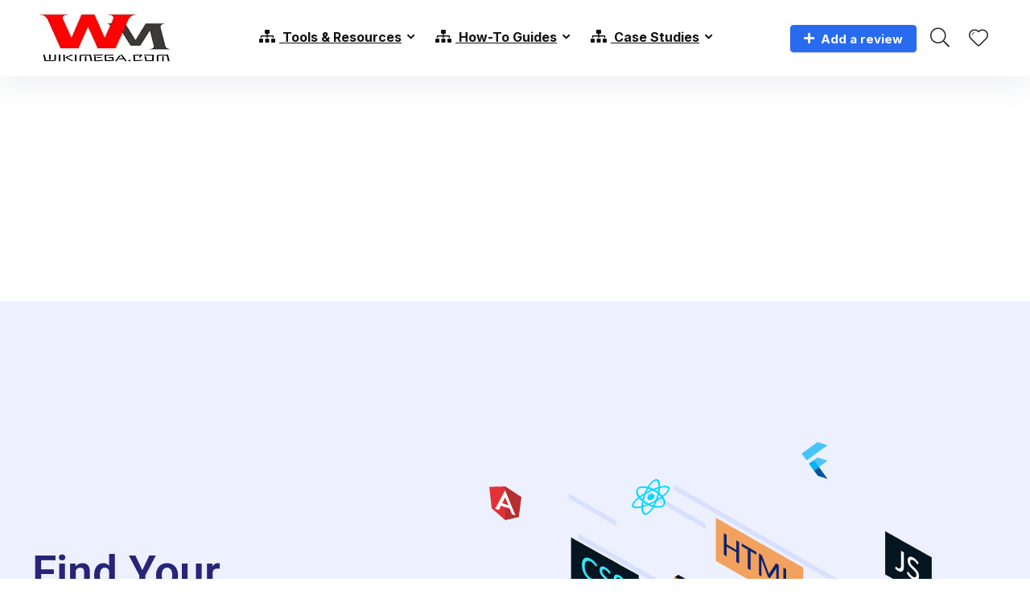

--- FILE ---
content_type: text/html; charset=UTF-8
request_url: https://wikimega.com/?MA
body_size: 43250
content:
    <!DOCTYPE html>
<html lang="en-US" prefix="og: https://ogp.me/ns#">
<head>
<meta charset="UTF-8" />
<meta name="viewport" content="width=device-width, initial-scale=1.0" />
<!-- feeds & pingback -->
<link rel="profile" href="http://gmpg.org/xfn/11" />
<link rel="pingback" href="https://wikimega.com/xmlrpc.php" />
	<style>img:is([sizes="auto" i], [sizes^="auto," i]) { contain-intrinsic-size: 3000px 1500px }</style>
	
<!-- Search Engine Optimization by Rank Math PRO - https://rankmath.com/ -->
<title>Easy Fixes for Web Development, AI Automation &amp; Digital Growth - WikiMega</title>
<meta name="description" content="Find easy fixes for web development, AI automation, and online growth. Step-by-step no-code solutions, tutorials, and freelance strategies that scale."/>
<meta name="robots" content="follow, index, max-snippet:-1, max-video-preview:-1, max-image-preview:large"/>
<link rel="canonical" href="https://wikimega.com/" />
<meta property="og:locale" content="en_US" />
<meta property="og:type" content="website" />
<meta property="og:title" content="Easy Fixes for Web Development, AI Automation &amp; Digital Growth - WikiMega" />
<meta property="og:description" content="Find easy fixes for web development, AI automation, and online growth. Step-by-step no-code solutions, tutorials, and freelance strategies that scale." />
<meta property="og:url" content="https://wikimega.com/" />
<meta property="og:site_name" content="WikiMega" />
<meta property="og:updated_time" content="2025-12-30T02:03:04+11:00" />
<meta property="article:published_time" content="2020-09-21T21:38:32+11:00" />
<meta property="article:modified_time" content="2025-12-30T02:03:04+11:00" />
<meta name="twitter:card" content="summary_large_image" />
<meta name="twitter:title" content="Easy Fixes for Web Development, AI Automation &amp; Digital Growth - WikiMega" />
<meta name="twitter:description" content="Find easy fixes for web development, AI automation, and online growth. Step-by-step no-code solutions, tutorials, and freelance strategies that scale." />
<meta name="twitter:label1" content="Written by" />
<meta name="twitter:data1" content="Admin" />
<meta name="twitter:label2" content="Time to read" />
<meta name="twitter:data2" content="3 minutes" />
<script type="application/ld+json" class="rank-math-schema-pro">{"@context":"https://schema.org","@graph":[{"@type":["Person","Organization"],"@id":"https://wikimega.com/#person","name":"WikiMega","logo":{"@type":"ImageObject","@id":"https://wikimega.com/#logo","url":"https://wikimega.com/wp-content/uploads/2025/03/wikimega-logo1-sq-1.png","contentUrl":"https://wikimega.com/wp-content/uploads/2025/03/wikimega-logo1-sq-1.png","caption":"WikiMega","inLanguage":"en-US","width":"144","height":"144"},"image":{"@type":"ImageObject","@id":"https://wikimega.com/#logo","url":"https://wikimega.com/wp-content/uploads/2025/03/wikimega-logo1-sq-1.png","contentUrl":"https://wikimega.com/wp-content/uploads/2025/03/wikimega-logo1-sq-1.png","caption":"WikiMega","inLanguage":"en-US","width":"144","height":"144"}},{"@type":"WebSite","@id":"https://wikimega.com/#website","url":"https://wikimega.com","name":"WikiMega","publisher":{"@id":"https://wikimega.com/#person"},"inLanguage":"en-US","potentialAction":{"@type":"SearchAction","target":"https://wikimega.com/?s={search_term_string}","query-input":"required name=search_term_string"}},{"@type":"ImageObject","@id":"https://reviewit.wpsoul.net/wp-content/uploads/2020/10/logos.jpg","url":"https://reviewit.wpsoul.net/wp-content/uploads/2020/10/logos.jpg","width":"200","height":"200","inLanguage":"en-US"},{"@type":"WebPage","@id":"https://wikimega.com/#webpage","url":"https://wikimega.com/","name":"Easy Fixes for Web Development, AI Automation &amp; Digital Growth - WikiMega","datePublished":"2020-09-21T21:38:32+11:00","dateModified":"2025-12-30T02:03:04+11:00","about":{"@id":"https://wikimega.com/#person"},"isPartOf":{"@id":"https://wikimega.com/#website"},"primaryImageOfPage":{"@id":"https://reviewit.wpsoul.net/wp-content/uploads/2020/10/logos.jpg"},"inLanguage":"en-US"},{"@type":"Person","@id":"https://wikimega.com/author/admin/","name":"Admin","url":"https://wikimega.com/author/admin/","image":{"@type":"ImageObject","@id":"https://secure.gravatar.com/avatar/4a22810100c06bfc87d888bc5407ababe3c84ed10031f9082dd3570635ff10b9?s=96&amp;d=mm&amp;r=g","url":"https://secure.gravatar.com/avatar/4a22810100c06bfc87d888bc5407ababe3c84ed10031f9082dd3570635ff10b9?s=96&amp;d=mm&amp;r=g","caption":"Admin","inLanguage":"en-US"},"sameAs":["https://wikimega.com"]},{"@type":"Article","headline":"Easy Fixes for Web Development, AI Automation &amp; Digital Growth - WikiMega","keywords":"Easy Fixes for Web Development,AI Automation &amp; Digital Growth","datePublished":"2020-09-21T21:38:32+11:00","dateModified":"2025-12-30T02:03:04+11:00","author":{"@id":"https://wikimega.com/author/admin/","name":"Admin"},"publisher":{"@id":"https://wikimega.com/#person"},"description":"Find easy fixes for web development, AI automation, and online growth. Step-by-step no-code solutions, tutorials, and freelance strategies that scale.","name":"Easy Fixes for Web Development, AI Automation &amp; Digital Growth - WikiMega","@id":"https://wikimega.com/#richSnippet","isPartOf":{"@id":"https://wikimega.com/#webpage"},"image":{"@id":"https://reviewit.wpsoul.net/wp-content/uploads/2020/10/logos.jpg"},"inLanguage":"en-US","mainEntityOfPage":{"@id":"https://wikimega.com/#webpage"}}]}</script>
<meta name="google-site-verification" content="21mwIO3gpednN2JTKIgUlQTDDzUxVdIl1zdgizEdfVo" />
<meta name="msvalidate.01" content="E8377AF7EF342F6AB20D8B893E203742" />
<!-- /Rank Math WordPress SEO plugin -->

<link rel='dns-prefetch' href='//www.googletagmanager.com' />
<link rel='dns-prefetch' href='//fonts.googleapis.com' />
<link rel='dns-prefetch' href='//pagead2.googlesyndication.com' />
<link rel="alternate" type="application/rss+xml" title="WikiMega &raquo; Feed" href="https://wikimega.com/feed/" />
<link rel="alternate" type="application/rss+xml" title="WikiMega &raquo; Comments Feed" href="https://wikimega.com/comments/feed/" />
<script type="text/javascript">
/* <![CDATA[ */
window._wpemojiSettings = {"baseUrl":"https:\/\/s.w.org\/images\/core\/emoji\/16.0.1\/72x72\/","ext":".png","svgUrl":"https:\/\/s.w.org\/images\/core\/emoji\/16.0.1\/svg\/","svgExt":".svg","source":{"concatemoji":"https:\/\/wikimega.com\/wp-includes\/js\/wp-emoji-release.min.js?ver=6.8.3"}};
/*! This file is auto-generated */
!function(s,n){var o,i,e;function c(e){try{var t={supportTests:e,timestamp:(new Date).valueOf()};sessionStorage.setItem(o,JSON.stringify(t))}catch(e){}}function p(e,t,n){e.clearRect(0,0,e.canvas.width,e.canvas.height),e.fillText(t,0,0);var t=new Uint32Array(e.getImageData(0,0,e.canvas.width,e.canvas.height).data),a=(e.clearRect(0,0,e.canvas.width,e.canvas.height),e.fillText(n,0,0),new Uint32Array(e.getImageData(0,0,e.canvas.width,e.canvas.height).data));return t.every(function(e,t){return e===a[t]})}function u(e,t){e.clearRect(0,0,e.canvas.width,e.canvas.height),e.fillText(t,0,0);for(var n=e.getImageData(16,16,1,1),a=0;a<n.data.length;a++)if(0!==n.data[a])return!1;return!0}function f(e,t,n,a){switch(t){case"flag":return n(e,"\ud83c\udff3\ufe0f\u200d\u26a7\ufe0f","\ud83c\udff3\ufe0f\u200b\u26a7\ufe0f")?!1:!n(e,"\ud83c\udde8\ud83c\uddf6","\ud83c\udde8\u200b\ud83c\uddf6")&&!n(e,"\ud83c\udff4\udb40\udc67\udb40\udc62\udb40\udc65\udb40\udc6e\udb40\udc67\udb40\udc7f","\ud83c\udff4\u200b\udb40\udc67\u200b\udb40\udc62\u200b\udb40\udc65\u200b\udb40\udc6e\u200b\udb40\udc67\u200b\udb40\udc7f");case"emoji":return!a(e,"\ud83e\udedf")}return!1}function g(e,t,n,a){var r="undefined"!=typeof WorkerGlobalScope&&self instanceof WorkerGlobalScope?new OffscreenCanvas(300,150):s.createElement("canvas"),o=r.getContext("2d",{willReadFrequently:!0}),i=(o.textBaseline="top",o.font="600 32px Arial",{});return e.forEach(function(e){i[e]=t(o,e,n,a)}),i}function t(e){var t=s.createElement("script");t.src=e,t.defer=!0,s.head.appendChild(t)}"undefined"!=typeof Promise&&(o="wpEmojiSettingsSupports",i=["flag","emoji"],n.supports={everything:!0,everythingExceptFlag:!0},e=new Promise(function(e){s.addEventListener("DOMContentLoaded",e,{once:!0})}),new Promise(function(t){var n=function(){try{var e=JSON.parse(sessionStorage.getItem(o));if("object"==typeof e&&"number"==typeof e.timestamp&&(new Date).valueOf()<e.timestamp+604800&&"object"==typeof e.supportTests)return e.supportTests}catch(e){}return null}();if(!n){if("undefined"!=typeof Worker&&"undefined"!=typeof OffscreenCanvas&&"undefined"!=typeof URL&&URL.createObjectURL&&"undefined"!=typeof Blob)try{var e="postMessage("+g.toString()+"("+[JSON.stringify(i),f.toString(),p.toString(),u.toString()].join(",")+"));",a=new Blob([e],{type:"text/javascript"}),r=new Worker(URL.createObjectURL(a),{name:"wpTestEmojiSupports"});return void(r.onmessage=function(e){c(n=e.data),r.terminate(),t(n)})}catch(e){}c(n=g(i,f,p,u))}t(n)}).then(function(e){for(var t in e)n.supports[t]=e[t],n.supports.everything=n.supports.everything&&n.supports[t],"flag"!==t&&(n.supports.everythingExceptFlag=n.supports.everythingExceptFlag&&n.supports[t]);n.supports.everythingExceptFlag=n.supports.everythingExceptFlag&&!n.supports.flag,n.DOMReady=!1,n.readyCallback=function(){n.DOMReady=!0}}).then(function(){return e}).then(function(){var e;n.supports.everything||(n.readyCallback(),(e=n.source||{}).concatemoji?t(e.concatemoji):e.wpemoji&&e.twemoji&&(t(e.twemoji),t(e.wpemoji)))}))}((window,document),window._wpemojiSettings);
/* ]]> */
</script>
<style id='wp-emoji-styles-inline-css' type='text/css'>

	img.wp-smiley, img.emoji {
		display: inline !important;
		border: none !important;
		box-shadow: none !important;
		height: 1em !important;
		width: 1em !important;
		margin: 0 0.07em !important;
		vertical-align: -0.1em !important;
		background: none !important;
		padding: 0 !important;
	}
</style>
<style id='global-styles-inline-css' type='text/css'>
:root{--wp--preset--aspect-ratio--square: 1;--wp--preset--aspect-ratio--4-3: 4/3;--wp--preset--aspect-ratio--3-4: 3/4;--wp--preset--aspect-ratio--3-2: 3/2;--wp--preset--aspect-ratio--2-3: 2/3;--wp--preset--aspect-ratio--16-9: 16/9;--wp--preset--aspect-ratio--9-16: 9/16;--wp--preset--color--black: #000000;--wp--preset--color--cyan-bluish-gray: #abb8c3;--wp--preset--color--white: #ffffff;--wp--preset--color--pale-pink: #f78da7;--wp--preset--color--vivid-red: #cf2e2e;--wp--preset--color--luminous-vivid-orange: #ff6900;--wp--preset--color--luminous-vivid-amber: #fcb900;--wp--preset--color--light-green-cyan: #7bdcb5;--wp--preset--color--vivid-green-cyan: #00d084;--wp--preset--color--pale-cyan-blue: #8ed1fc;--wp--preset--color--vivid-cyan-blue: #0693e3;--wp--preset--color--vivid-purple: #9b51e0;--wp--preset--color--main: var(--rehub-main-color);--wp--preset--color--secondary: var(--rehub-sec-color);--wp--preset--color--buttonmain: var(--rehub-main-btn-bg);--wp--preset--color--cyan-grey: #abb8c3;--wp--preset--color--orange-light: #fcb900;--wp--preset--color--red: #cf2e2e;--wp--preset--color--red-bright: #f04057;--wp--preset--color--vivid-green: #00d084;--wp--preset--color--orange: #ff6900;--wp--preset--color--blue: #0693e3;--wp--preset--gradient--vivid-cyan-blue-to-vivid-purple: linear-gradient(135deg,rgba(6,147,227,1) 0%,rgb(155,81,224) 100%);--wp--preset--gradient--light-green-cyan-to-vivid-green-cyan: linear-gradient(135deg,rgb(122,220,180) 0%,rgb(0,208,130) 100%);--wp--preset--gradient--luminous-vivid-amber-to-luminous-vivid-orange: linear-gradient(135deg,rgba(252,185,0,1) 0%,rgba(255,105,0,1) 100%);--wp--preset--gradient--luminous-vivid-orange-to-vivid-red: linear-gradient(135deg,rgba(255,105,0,1) 0%,rgb(207,46,46) 100%);--wp--preset--gradient--very-light-gray-to-cyan-bluish-gray: linear-gradient(135deg,rgb(238,238,238) 0%,rgb(169,184,195) 100%);--wp--preset--gradient--cool-to-warm-spectrum: linear-gradient(135deg,rgb(74,234,220) 0%,rgb(151,120,209) 20%,rgb(207,42,186) 40%,rgb(238,44,130) 60%,rgb(251,105,98) 80%,rgb(254,248,76) 100%);--wp--preset--gradient--blush-light-purple: linear-gradient(135deg,rgb(255,206,236) 0%,rgb(152,150,240) 100%);--wp--preset--gradient--blush-bordeaux: linear-gradient(135deg,rgb(254,205,165) 0%,rgb(254,45,45) 50%,rgb(107,0,62) 100%);--wp--preset--gradient--luminous-dusk: linear-gradient(135deg,rgb(255,203,112) 0%,rgb(199,81,192) 50%,rgb(65,88,208) 100%);--wp--preset--gradient--pale-ocean: linear-gradient(135deg,rgb(255,245,203) 0%,rgb(182,227,212) 50%,rgb(51,167,181) 100%);--wp--preset--gradient--electric-grass: linear-gradient(135deg,rgb(202,248,128) 0%,rgb(113,206,126) 100%);--wp--preset--gradient--midnight: linear-gradient(135deg,rgb(2,3,129) 0%,rgb(40,116,252) 100%);--wp--preset--font-size--small: 13px;--wp--preset--font-size--medium: 20px;--wp--preset--font-size--large: 36px;--wp--preset--font-size--x-large: 42px;--wp--preset--font-family--system-font: -apple-system,BlinkMacSystemFont,"Segoe UI",Roboto,Oxygen-Sans,Ubuntu,Cantarell,"Helvetica Neue",sans-serif;--wp--preset--font-family--rh-nav-font: var(--rehub-nav-font,-apple-system,BlinkMacSystemFont,"Segoe UI",Roboto,Oxygen-Sans,Ubuntu,Cantarell,"Helvetica Neue",sans-serif);--wp--preset--font-family--rh-head-font: var(--rehub-head-font,-apple-system,BlinkMacSystemFont,"Segoe UI",Roboto,Oxygen-Sans,Ubuntu,Cantarell,"Helvetica Neue",sans-serif);--wp--preset--font-family--rh-btn-font: var(--rehub-btn-font,-apple-system,BlinkMacSystemFont,"Segoe UI",Roboto,Oxygen-Sans,Ubuntu,Cantarell,"Helvetica Neue",sans-serif);--wp--preset--font-family--rh-body-font: var(--rehub-body-font,-apple-system,BlinkMacSystemFont,"Segoe UI",Roboto,Oxygen-Sans,Ubuntu,Cantarell,"Helvetica Neue",sans-serif);--wp--preset--spacing--20: 0.44rem;--wp--preset--spacing--30: 0.67rem;--wp--preset--spacing--40: 1rem;--wp--preset--spacing--50: 1.5rem;--wp--preset--spacing--60: 2.25rem;--wp--preset--spacing--70: 3.38rem;--wp--preset--spacing--80: 5.06rem;--wp--preset--shadow--natural: 6px 6px 9px rgba(0, 0, 0, 0.2);--wp--preset--shadow--deep: 12px 12px 50px rgba(0, 0, 0, 0.4);--wp--preset--shadow--sharp: 6px 6px 0px rgba(0, 0, 0, 0.2);--wp--preset--shadow--outlined: 6px 6px 0px -3px rgba(255, 255, 255, 1), 6px 6px rgba(0, 0, 0, 1);--wp--preset--shadow--crisp: 6px 6px 0px rgba(0, 0, 0, 1);}:root { --wp--style--global--content-size: 760px;--wp--style--global--wide-size: 900px; }:where(body) { margin: 0; }.wp-site-blocks > .alignleft { float: left; margin-right: 2em; }.wp-site-blocks > .alignright { float: right; margin-left: 2em; }.wp-site-blocks > .aligncenter { justify-content: center; margin-left: auto; margin-right: auto; }:where(.is-layout-flex){gap: 0.5em;}:where(.is-layout-grid){gap: 0.5em;}.is-layout-flow > .alignleft{float: left;margin-inline-start: 0;margin-inline-end: 2em;}.is-layout-flow > .alignright{float: right;margin-inline-start: 2em;margin-inline-end: 0;}.is-layout-flow > .aligncenter{margin-left: auto !important;margin-right: auto !important;}.is-layout-constrained > .alignleft{float: left;margin-inline-start: 0;margin-inline-end: 2em;}.is-layout-constrained > .alignright{float: right;margin-inline-start: 2em;margin-inline-end: 0;}.is-layout-constrained > .aligncenter{margin-left: auto !important;margin-right: auto !important;}.is-layout-constrained > :where(:not(.alignleft):not(.alignright):not(.alignfull)){max-width: var(--wp--style--global--content-size);margin-left: auto !important;margin-right: auto !important;}.is-layout-constrained > .alignwide{max-width: var(--wp--style--global--wide-size);}body .is-layout-flex{display: flex;}.is-layout-flex{flex-wrap: wrap;align-items: center;}.is-layout-flex > :is(*, div){margin: 0;}body .is-layout-grid{display: grid;}.is-layout-grid > :is(*, div){margin: 0;}body{padding-top: 0px;padding-right: 0px;padding-bottom: 0px;padding-left: 0px;}a:where(:not(.wp-element-button)){text-decoration: none;}h1{font-size: 29px;line-height: 34px;margin-top: 10px;margin-bottom: 31px;}h2{font-size: 25px;line-height: 31px;margin-top: 10px;margin-bottom: 31px;}h3{font-size: 20px;line-height: 28px;margin-top: 10px;margin-bottom: 25px;}h4{font-size: 18px;line-height: 24px;margin-top: 10px;margin-bottom: 18px;}h5{font-size: 16px;line-height: 20px;margin-top: 10px;margin-bottom: 15px;}h6{font-size: 14px;line-height: 20px;margin-top: 0px;margin-bottom: 10px;}:root :where(.wp-element-button, .wp-block-button__link){background-color: #32373c;border-width: 0;color: #fff;font-family: inherit;font-size: inherit;line-height: inherit;padding: calc(0.667em + 2px) calc(1.333em + 2px);text-decoration: none;}.has-black-color{color: var(--wp--preset--color--black) !important;}.has-cyan-bluish-gray-color{color: var(--wp--preset--color--cyan-bluish-gray) !important;}.has-white-color{color: var(--wp--preset--color--white) !important;}.has-pale-pink-color{color: var(--wp--preset--color--pale-pink) !important;}.has-vivid-red-color{color: var(--wp--preset--color--vivid-red) !important;}.has-luminous-vivid-orange-color{color: var(--wp--preset--color--luminous-vivid-orange) !important;}.has-luminous-vivid-amber-color{color: var(--wp--preset--color--luminous-vivid-amber) !important;}.has-light-green-cyan-color{color: var(--wp--preset--color--light-green-cyan) !important;}.has-vivid-green-cyan-color{color: var(--wp--preset--color--vivid-green-cyan) !important;}.has-pale-cyan-blue-color{color: var(--wp--preset--color--pale-cyan-blue) !important;}.has-vivid-cyan-blue-color{color: var(--wp--preset--color--vivid-cyan-blue) !important;}.has-vivid-purple-color{color: var(--wp--preset--color--vivid-purple) !important;}.has-main-color{color: var(--wp--preset--color--main) !important;}.has-secondary-color{color: var(--wp--preset--color--secondary) !important;}.has-buttonmain-color{color: var(--wp--preset--color--buttonmain) !important;}.has-cyan-grey-color{color: var(--wp--preset--color--cyan-grey) !important;}.has-orange-light-color{color: var(--wp--preset--color--orange-light) !important;}.has-red-color{color: var(--wp--preset--color--red) !important;}.has-red-bright-color{color: var(--wp--preset--color--red-bright) !important;}.has-vivid-green-color{color: var(--wp--preset--color--vivid-green) !important;}.has-orange-color{color: var(--wp--preset--color--orange) !important;}.has-blue-color{color: var(--wp--preset--color--blue) !important;}.has-black-background-color{background-color: var(--wp--preset--color--black) !important;}.has-cyan-bluish-gray-background-color{background-color: var(--wp--preset--color--cyan-bluish-gray) !important;}.has-white-background-color{background-color: var(--wp--preset--color--white) !important;}.has-pale-pink-background-color{background-color: var(--wp--preset--color--pale-pink) !important;}.has-vivid-red-background-color{background-color: var(--wp--preset--color--vivid-red) !important;}.has-luminous-vivid-orange-background-color{background-color: var(--wp--preset--color--luminous-vivid-orange) !important;}.has-luminous-vivid-amber-background-color{background-color: var(--wp--preset--color--luminous-vivid-amber) !important;}.has-light-green-cyan-background-color{background-color: var(--wp--preset--color--light-green-cyan) !important;}.has-vivid-green-cyan-background-color{background-color: var(--wp--preset--color--vivid-green-cyan) !important;}.has-pale-cyan-blue-background-color{background-color: var(--wp--preset--color--pale-cyan-blue) !important;}.has-vivid-cyan-blue-background-color{background-color: var(--wp--preset--color--vivid-cyan-blue) !important;}.has-vivid-purple-background-color{background-color: var(--wp--preset--color--vivid-purple) !important;}.has-main-background-color{background-color: var(--wp--preset--color--main) !important;}.has-secondary-background-color{background-color: var(--wp--preset--color--secondary) !important;}.has-buttonmain-background-color{background-color: var(--wp--preset--color--buttonmain) !important;}.has-cyan-grey-background-color{background-color: var(--wp--preset--color--cyan-grey) !important;}.has-orange-light-background-color{background-color: var(--wp--preset--color--orange-light) !important;}.has-red-background-color{background-color: var(--wp--preset--color--red) !important;}.has-red-bright-background-color{background-color: var(--wp--preset--color--red-bright) !important;}.has-vivid-green-background-color{background-color: var(--wp--preset--color--vivid-green) !important;}.has-orange-background-color{background-color: var(--wp--preset--color--orange) !important;}.has-blue-background-color{background-color: var(--wp--preset--color--blue) !important;}.has-black-border-color{border-color: var(--wp--preset--color--black) !important;}.has-cyan-bluish-gray-border-color{border-color: var(--wp--preset--color--cyan-bluish-gray) !important;}.has-white-border-color{border-color: var(--wp--preset--color--white) !important;}.has-pale-pink-border-color{border-color: var(--wp--preset--color--pale-pink) !important;}.has-vivid-red-border-color{border-color: var(--wp--preset--color--vivid-red) !important;}.has-luminous-vivid-orange-border-color{border-color: var(--wp--preset--color--luminous-vivid-orange) !important;}.has-luminous-vivid-amber-border-color{border-color: var(--wp--preset--color--luminous-vivid-amber) !important;}.has-light-green-cyan-border-color{border-color: var(--wp--preset--color--light-green-cyan) !important;}.has-vivid-green-cyan-border-color{border-color: var(--wp--preset--color--vivid-green-cyan) !important;}.has-pale-cyan-blue-border-color{border-color: var(--wp--preset--color--pale-cyan-blue) !important;}.has-vivid-cyan-blue-border-color{border-color: var(--wp--preset--color--vivid-cyan-blue) !important;}.has-vivid-purple-border-color{border-color: var(--wp--preset--color--vivid-purple) !important;}.has-main-border-color{border-color: var(--wp--preset--color--main) !important;}.has-secondary-border-color{border-color: var(--wp--preset--color--secondary) !important;}.has-buttonmain-border-color{border-color: var(--wp--preset--color--buttonmain) !important;}.has-cyan-grey-border-color{border-color: var(--wp--preset--color--cyan-grey) !important;}.has-orange-light-border-color{border-color: var(--wp--preset--color--orange-light) !important;}.has-red-border-color{border-color: var(--wp--preset--color--red) !important;}.has-red-bright-border-color{border-color: var(--wp--preset--color--red-bright) !important;}.has-vivid-green-border-color{border-color: var(--wp--preset--color--vivid-green) !important;}.has-orange-border-color{border-color: var(--wp--preset--color--orange) !important;}.has-blue-border-color{border-color: var(--wp--preset--color--blue) !important;}.has-vivid-cyan-blue-to-vivid-purple-gradient-background{background: var(--wp--preset--gradient--vivid-cyan-blue-to-vivid-purple) !important;}.has-light-green-cyan-to-vivid-green-cyan-gradient-background{background: var(--wp--preset--gradient--light-green-cyan-to-vivid-green-cyan) !important;}.has-luminous-vivid-amber-to-luminous-vivid-orange-gradient-background{background: var(--wp--preset--gradient--luminous-vivid-amber-to-luminous-vivid-orange) !important;}.has-luminous-vivid-orange-to-vivid-red-gradient-background{background: var(--wp--preset--gradient--luminous-vivid-orange-to-vivid-red) !important;}.has-very-light-gray-to-cyan-bluish-gray-gradient-background{background: var(--wp--preset--gradient--very-light-gray-to-cyan-bluish-gray) !important;}.has-cool-to-warm-spectrum-gradient-background{background: var(--wp--preset--gradient--cool-to-warm-spectrum) !important;}.has-blush-light-purple-gradient-background{background: var(--wp--preset--gradient--blush-light-purple) !important;}.has-blush-bordeaux-gradient-background{background: var(--wp--preset--gradient--blush-bordeaux) !important;}.has-luminous-dusk-gradient-background{background: var(--wp--preset--gradient--luminous-dusk) !important;}.has-pale-ocean-gradient-background{background: var(--wp--preset--gradient--pale-ocean) !important;}.has-electric-grass-gradient-background{background: var(--wp--preset--gradient--electric-grass) !important;}.has-midnight-gradient-background{background: var(--wp--preset--gradient--midnight) !important;}.has-small-font-size{font-size: var(--wp--preset--font-size--small) !important;}.has-medium-font-size{font-size: var(--wp--preset--font-size--medium) !important;}.has-large-font-size{font-size: var(--wp--preset--font-size--large) !important;}.has-x-large-font-size{font-size: var(--wp--preset--font-size--x-large) !important;}.has-system-font-font-family{font-family: var(--wp--preset--font-family--system-font) !important;}.has-rh-nav-font-font-family{font-family: var(--wp--preset--font-family--rh-nav-font) !important;}.has-rh-head-font-font-family{font-family: var(--wp--preset--font-family--rh-head-font) !important;}.has-rh-btn-font-font-family{font-family: var(--wp--preset--font-family--rh-btn-font) !important;}.has-rh-body-font-font-family{font-family: var(--wp--preset--font-family--rh-body-font) !important;}
:where(.wp-block-post-template.is-layout-flex){gap: 1.25em;}:where(.wp-block-post-template.is-layout-grid){gap: 1.25em;}
:where(.wp-block-columns.is-layout-flex){gap: 2em;}:where(.wp-block-columns.is-layout-grid){gap: 2em;}
:root :where(.wp-block-pullquote){font-size: 1.5em;line-height: 1.6;}
:root :where(.wp-block-post-title){margin-top: 4px;margin-right: 0;margin-bottom: 15px;margin-left: 0;}
:root :where(.wp-block-image){margin-top: 0px;margin-bottom: 31px;}
:root :where(.wp-block-media-text){margin-top: 0px;margin-bottom: 31px;}
:root :where(.wp-block-post-content){font-size: 16px;line-height: 28px;}
</style>
<link rel='stylesheet' id='pmpro_frontend_base-css' href='https://wikimega.com/wp-content/plugins/paid-memberships-pro/css/frontend/base.css?ver=3.4.4' type='text/css' media='all' />
<link rel='stylesheet' id='pmpro_frontend_variation_1-css' href='https://wikimega.com/wp-content/plugins/paid-memberships-pro/css/frontend/variation_1.css?ver=3.4.4' type='text/css' media='all' />
<link rel='stylesheet' id='pmpro-add-paypal-express-styles-css' href='https://wikimega.com/wp-content/plugins/pmpro-add-paypal-express/css/pmpro-add-paypal-express.css?ver=6.8.3' type='text/css' media='all' />
<link rel='stylesheet' id='Josefin+Sans-css' href='//fonts.googleapis.com/css?family=Josefin+Sans%3A700&#038;subset=latin&#038;ver=6.8.3' type='text/css' media='all' />
<link rel='stylesheet' id='Inter-css' href='//fonts.googleapis.com/css?family=Inter%3A400&#038;subset=latin&#038;ver=6.8.3' type='text/css' media='all' />
<link rel='stylesheet' id='rhstyle-css' href='https://wikimega.com/wp-content/themes/rehub-theme/style.css?ver=19.8.8' type='text/css' media='all' />
<link rel='stylesheet' id='rehubicons-css' href='https://wikimega.com/wp-content/themes/rehub-theme/iconstyle.css?ver=19.8.8' type='text/css' media='all' />
<link rel='stylesheet' id='rhelementor-css' href='https://wikimega.com/wp-content/themes/rehub-theme/css/elementor.css?ver=1.0' type='text/css' media='all' />
<link rel='stylesheet' id='elementor-frontend-css' href='https://wikimega.com/wp-content/plugins/elementor/assets/css/frontend.min.css?ver=3.33.1' type='text/css' media='all' />
<link rel='stylesheet' id='elementor-post-9-css' href='https://wikimega.com/wp-content/uploads/elementor/css/post-9.css?ver=1766035670' type='text/css' media='all' />
<link rel='stylesheet' id='widget-heading-css' href='https://wikimega.com/wp-content/plugins/elementor/assets/css/widget-heading.min.css?ver=3.33.1' type='text/css' media='all' />
<link rel='stylesheet' id='widget-divider-css' href='https://wikimega.com/wp-content/plugins/elementor/assets/css/widget-divider.min.css?ver=3.33.1' type='text/css' media='all' />
<link rel='stylesheet' id='rhajaxsearch-css' href='https://wikimega.com/wp-content/themes/rehub-theme/css/ajaxsearch.css?ver=19.8.8' type='text/css' media='all' />
<link rel='stylesheet' id='widget-lottie-css' href='https://wikimega.com/wp-content/plugins/elementor-pro/assets/css/widget-lottie.min.css?ver=3.32.3' type='text/css' media='all' />
<link rel='stylesheet' id='e-shapes-css' href='https://wikimega.com/wp-content/plugins/elementor/assets/css/conditionals/shapes.min.css?ver=3.33.1' type='text/css' media='all' />
<link rel='stylesheet' id='widget-image-css' href='https://wikimega.com/wp-content/plugins/elementor/assets/css/widget-image.min.css?ver=3.33.1' type='text/css' media='all' />
<link rel='stylesheet' id='e-animation-pulse-css' href='https://wikimega.com/wp-content/plugins/elementor/assets/lib/animations/styles/e-animation-pulse.min.css?ver=3.33.1' type='text/css' media='all' />
<link rel='stylesheet' id='widget-image-box-css' href='https://wikimega.com/wp-content/plugins/elementor/assets/css/widget-image-box.min.css?ver=3.33.1' type='text/css' media='all' />
<link rel='stylesheet' id='widget-spacer-css' href='https://wikimega.com/wp-content/plugins/elementor/assets/css/widget-spacer.min.css?ver=3.33.1' type='text/css' media='all' />
<link rel='stylesheet' id='rhfilterpanel-css' href='https://wikimega.com/wp-content/themes/rehub-theme/css/shortcodes/filterpanel.css?ver=1.3' type='text/css' media='all' />
<link rel='stylesheet' id='widget-icon-list-css' href='https://wikimega.com/wp-content/plugins/elementor/assets/css/widget-icon-list.min.css?ver=3.33.1' type='text/css' media='all' />
<link rel='stylesheet' id='elementor-post-731-css' href='https://wikimega.com/wp-content/uploads/elementor/css/post-731.css?ver=1767020790' type='text/css' media='all' />
<link rel='stylesheet' id='elementor-gf-local-roboto-css' href='https://wikimega.com/wp-content/uploads/elementor/google-fonts/css/roboto.css?ver=1743181766' type='text/css' media='all' />
<link rel='stylesheet' id='elementor-gf-local-robotoslab-css' href='https://wikimega.com/wp-content/uploads/elementor/google-fonts/css/robotoslab.css?ver=1743181769' type='text/css' media='all' />
<link rel='stylesheet' id='elementor-gf-josefinsans-css' href='https://fonts.googleapis.com/css?family=Josefin+Sans:100,100italic,200,200italic,300,300italic,400,400italic,500,500italic,600,600italic,700,700italic,800,800italic,900,900italic&#038;display=swap' type='text/css' media='all' />
<link rel='stylesheet' id='elementor-gf-inter-css' href='https://fonts.googleapis.com/css?family=Inter:100,100italic,200,200italic,300,300italic,400,400italic,500,500italic,600,600italic,700,700italic,800,800italic,900,900italic&#038;display=swap' type='text/css' media='all' />
<script type="text/javascript" src="https://wikimega.com/wp-includes/js/jquery/jquery.min.js?ver=3.7.1" id="jquery-core-js"></script>
<script type="text/javascript" src="https://wikimega.com/wp-includes/js/jquery/jquery-migrate.min.js?ver=3.4.1" id="jquery-migrate-js"></script>

<!-- Google tag (gtag.js) snippet added by Site Kit -->
<!-- Google Analytics snippet added by Site Kit -->
<script type="text/javascript" src="https://www.googletagmanager.com/gtag/js?id=GT-579FB38" id="google_gtagjs-js" async></script>
<script type="text/javascript" id="google_gtagjs-js-after">
/* <![CDATA[ */
window.dataLayer = window.dataLayer || [];function gtag(){dataLayer.push(arguments);}
gtag("set","linker",{"domains":["wikimega.com"]});
gtag("js", new Date());
gtag("set", "developer_id.dZTNiMT", true);
gtag("config", "GT-579FB38");
 window._googlesitekit = window._googlesitekit || {}; window._googlesitekit.throttledEvents = []; window._googlesitekit.gtagEvent = (name, data) => { var key = JSON.stringify( { name, data } ); if ( !! window._googlesitekit.throttledEvents[ key ] ) { return; } window._googlesitekit.throttledEvents[ key ] = true; setTimeout( () => { delete window._googlesitekit.throttledEvents[ key ]; }, 5 ); gtag( "event", name, { ...data, event_source: "site-kit" } ); }; 
/* ]]> */
</script>
<link rel="https://api.w.org/" href="https://wikimega.com/wp-json/" /><link rel="alternate" title="JSON" type="application/json" href="https://wikimega.com/wp-json/wp/v2/pages/731" /><link rel="EditURI" type="application/rsd+xml" title="RSD" href="https://wikimega.com/xmlrpc.php?rsd" />
<meta name="generator" content="WordPress 6.8.3" />
<link rel='shortlink' href='https://wikimega.com/' />
<link rel="alternate" title="oEmbed (JSON)" type="application/json+oembed" href="https://wikimega.com/wp-json/oembed/1.0/embed?url=https%3A%2F%2Fwikimega.com%2F" />
<link rel="alternate" title="oEmbed (XML)" type="text/xml+oembed" href="https://wikimega.com/wp-json/oembed/1.0/embed?url=https%3A%2F%2Fwikimega.com%2F&#038;format=xml" />
<meta name="generator" content="Site Kit by Google 1.166.0" /><style id="pmpro_colors">:root {
	--pmpro--color--base: #ffffff;
	--pmpro--color--contrast: #222222;
	--pmpro--color--accent: #0c3d54;
	--pmpro--color--accent--variation: hsl( 199,75%,28.5% );
	--pmpro--color--border--variation: hsl( 0,0%,91% );
}</style><link rel="preload" href="https://wikimega.com/wp-content/themes/rehub-theme/fonts/rhicons.woff2?3oibrk" as="font" type="font/woff2" crossorigin="crossorigin"><style type="text/css"> .rh-boxed-container .rh-outer-wrap{width:100% !important;overflow:hidden;background:transparent;box-shadow:none}.logo_section_wrap{box-shadow:0 15px 30px 0 rgba(119,123,146,0.1)}.rehub_feat_block div.offer_title,.rh_wrapper_video_playlist .rh_video_title_and_time .rh_video_title,.main_slider .flex-overlay h2,.related_articles ul li > a,h1,h2,h3,h4,h5,h6,.widget .title,.title h1,.title h5,.related_articles .related_title,#comments .title_comments,.commentlist .comment-author .fn,.commentlist .comment-author .fn a,.rate_bar_wrap .review-top .review-text span.review-header,.wpsm-numbox.wpsm-style6 span.num,.wpsm-numbox.wpsm-style5 span.num,.rehub-main-font,.logo .textlogo,.wp-block-quote.is-style-large,.comment-respond h3,.related_articles .related_title,.re_title_inmodal{font-family:"Josefin Sans",trebuchet ms;font-style:normal;}.main_slider .flex-overlay h2,h1,h2,h3,h4,h5,h6,.title h1,.title h5,.comment-respond h3{font-weight:700;}:root{--rehub-head-font:Josefin Sans;}.sidebar,.rehub-body-font,body{font-family:"Inter",arial !important;font-weight:400;font-style:normal;}:root{--rehub-body-font:Inter;}.post,body .post-readopt .post-inner,body .post-readopt:not(.main-side),body .post-readopt .post,.post p{font-size:19px;line-height:31px;}.footer-bottom{background-color:#f7f8ff !important}.footer-bottom .footer_widget{border:none !important} .widget .title:after{border-bottom:2px solid #ea0020;}.rehub-main-color-border,nav.top_menu > ul > li.vertical-menu.border-main-color .sub-menu,.rh-main-bg-hover:hover,.wp-block-quote,ul.def_btn_link_tabs li.active a,.wp-block-pullquote{border-color:#ea0020;}.wpsm_promobox.rehub_promobox{border-left-color:#ea0020!important;}.color_link{color:#ea0020 !important;}.featured_slider:hover .score,article.post .wpsm_toplist_heading:before{border-color:#ea0020;}.btn_more:hover,.tw-pagination .current{border:1px solid #ea0020;color:#fff}.rehub_woo_review .rehub_woo_tabs_menu li.current{border-top:3px solid #ea0020;}.gallery-pics .gp-overlay{box-shadow:0 0 0 4px #ea0020 inset;}.post .rehub_woo_tabs_menu li.current,.woocommerce div.product .woocommerce-tabs ul.tabs li.active{border-top:2px solid #ea0020;}.rething_item a.cat{border-bottom-color:#ea0020}nav.top_menu ul li ul.sub-menu{border-bottom:2px solid #ea0020;}.widget.deal_daywoo,.elementor-widget-wpsm_woofeatured .deal_daywoo{border:3px solid #ea0020;padding:20px;background:#fff;}.deal_daywoo .wpsm-bar-bar{background-color:#ea0020 !important} #buddypress div.item-list-tabs ul li.selected a span,#buddypress div.item-list-tabs ul li.current a span,#buddypress div.item-list-tabs ul li a span,.user-profile-div .user-menu-tab > li.active > a,.user-profile-div .user-menu-tab > li.active > a:focus,.user-profile-div .user-menu-tab > li.active > a:hover,.news_in_thumb:hover a.rh-label-string,.news_out_thumb:hover a.rh-label-string,.col-feat-grid:hover a.rh-label-string,.carousel-style-deal .re_carousel .controls,.re_carousel .controls:hover,.openedprevnext .postNavigation .postnavprev,.postNavigation .postnavprev:hover,.top_chart_pagination a.selected,.flex-control-paging li a.flex-active,.flex-control-paging li a:hover,.btn_more:hover,body .tabs-menu li:hover,body .tabs-menu li.current,.featured_slider:hover .score,#bbp_user_edit_submit,.bbp-topic-pagination a,.bbp-topic-pagination a,.custom-checkbox label.checked:after,.slider_post .caption,ul.postpagination li.active a,ul.postpagination li:hover a,ul.postpagination li a:focus,.top_theme h5 strong,.re_carousel .text:after,#topcontrol:hover,.main_slider .flex-overlay:hover a.read-more,.rehub_chimp #mc_embed_signup input#mc-embedded-subscribe,#rank_1.rank_count,#toplistmenu > ul li:before,.rehub_chimp:before,.wpsm-members > strong:first-child,.r_catbox_btn,.wpcf7 .wpcf7-submit,.wpsm_pretty_hover li:hover,.wpsm_pretty_hover li.current,.rehub-main-color-bg,.togglegreedybtn:after,.rh-bg-hover-color:hover a.rh-label-string,.rh-main-bg-hover:hover,.rh_wrapper_video_playlist .rh_video_currently_playing,.rh_wrapper_video_playlist .rh_video_currently_playing.rh_click_video:hover,.rtmedia-list-item .rtmedia-album-media-count,.tw-pagination .current,.dokan-dashboard .dokan-dash-sidebar ul.dokan-dashboard-menu li.active,.dokan-dashboard .dokan-dash-sidebar ul.dokan-dashboard-menu li:hover,.dokan-dashboard .dokan-dash-sidebar ul.dokan-dashboard-menu li.dokan-common-links a:hover,#ywqa-submit-question,.woocommerce .widget_price_filter .ui-slider .ui-slider-range,.rh-hov-bor-line > a:after,nav.top_menu > ul:not(.off-canvas) > li > a:after,.rh-border-line:after,.wpsm-table.wpsm-table-main-color table tr th,.rh-hov-bg-main-slide:before,.rh-hov-bg-main-slidecol .col_item:before,.mvx-tablink.active::before{background:#ea0020;}@media (max-width:767px){.postNavigation .postnavprev{background:#ea0020;}}.rh-main-bg-hover:hover,.rh-main-bg-hover:hover .whitehovered,.user-profile-div .user-menu-tab > li.active > a{color:#fff !important} a,.carousel-style-deal .deal-item .priced_block .price_count ins,nav.top_menu ul li.menu-item-has-children ul li.menu-item-has-children > a:before,.flexslider .fa-pulse,.footer-bottom .widget .f_menu li a:hover,.comment_form h3 a,.bbp-body li.bbp-forum-info > a:hover,.bbp-body li.bbp-topic-title > a:hover,#subscription-toggle a:before,#favorite-toggle a:before,.aff_offer_links .aff_name a,.rh-deal-price,.commentlist .comment-content small a,.related_articles .title_cat_related a,article em.emph,.campare_table table.one td strong.red,.sidebar .tabs-item .detail p a,.footer-bottom .widget .title span,footer p a,.welcome-frase strong,article.post .wpsm_toplist_heading:before,.post a.color_link,.categoriesbox:hover h3 a:after,.bbp-body li.bbp-forum-info > a,.bbp-body li.bbp-topic-title > a,.widget .title i,.woocommerce-MyAccount-navigation ul li.is-active a,.category-vendormenu li.current a,.deal_daywoo .title,.rehub-main-color,.wpsm_pretty_colored ul li.current a,.wpsm_pretty_colored ul li.current,.rh-heading-hover-color:hover h2 a,.rh-heading-hover-color:hover h3 a,.rh-heading-hover-color:hover h4 a,.rh-heading-hover-color:hover h5 a,.rh-heading-hover-color:hover h3,.rh-heading-hover-color:hover h2,.rh-heading-hover-color:hover h4,.rh-heading-hover-color:hover h5,.rh-heading-hover-color:hover .rh-heading-hover-item a,.rh-heading-icon:before,.widget_layered_nav ul li.chosen a:before,.wp-block-quote.is-style-large p,ul.page-numbers li span.current,ul.page-numbers li a:hover,ul.page-numbers li.active a,.page-link > span:not(.page-link-title),blockquote:not(.wp-block-quote) p,span.re_filtersort_btn:hover,span.active.re_filtersort_btn,.deal_daywoo .price,div.sortingloading:after{color:#ea0020;} .page-link > span:not(.page-link-title),.widget.widget_affegg_widget .title,.widget.top_offers .title,.widget.cegg_widget_products .title,header .header_first_style .search form.search-form [type="submit"],header .header_eight_style .search form.search-form [type="submit"],.filter_home_pick span.active,.filter_home_pick span:hover,.filter_product_pick span.active,.filter_product_pick span:hover,.rh_tab_links a.active,.rh_tab_links a:hover,.wcv-navigation ul.menu li.active,.wcv-navigation ul.menu li:hover a,form.search-form [type="submit"],.rehub-sec-color-bg,input#ywqa-submit-question,input#ywqa-send-answer,.woocommerce button.button.alt,.tabsajax span.active.re_filtersort_btn,.wpsm-table.wpsm-table-sec-color table tr th,.rh-slider-arrow,.rh-hov-bg-sec-slide:before,.rh-hov-bg-sec-slidecol .col_item:before{background:#999999 !important;color:#fff !important;outline:0}.widget.widget_affegg_widget .title:after,.widget.top_offers .title:after,.widget.cegg_widget_products .title:after{border-top-color:#999999 !important;}.page-link > span:not(.page-link-title){border:1px solid #999999;}.page-link > span:not(.page-link-title),.header_first_style .search form.search-form [type="submit"] i{color:#fff !important;}.rh_tab_links a.active,.rh_tab_links a:hover,.rehub-sec-color-border,nav.top_menu > ul > li.vertical-menu.border-sec-color > .sub-menu,body .rh-slider-thumbs-item--active{border-color:#999999}.rh_wrapper_video_playlist .rh_video_currently_playing,.rh_wrapper_video_playlist .rh_video_currently_playing.rh_click_video:hover{background-color:#999999;box-shadow:1200px 0 0 #999999 inset;}.rehub-sec-color{color:#999999} form.search-form input[type="text"]{border-radius:4px}.news .priced_block .price_count,.blog_string .priced_block .price_count,.main_slider .price_count{margin-right:5px}.right_aff .priced_block .btn_offer_block,.right_aff .priced_block .price_count{border-radius:0 !important}form.search-form.product-search-form input[type="text"]{border-radius:4px 0 0 4px;}form.search-form [type="submit"]{border-radius:0 4px 4px 0;}.rtl form.search-form.product-search-form input[type="text"]{border-radius:0 4px 4px 0;}.rtl form.search-form [type="submit"]{border-radius:4px 0 0 4px;}.price_count,.rehub_offer_coupon,#buddypress .dir-search input[type=text],.gmw-form-wrapper input[type=text],.gmw-form-wrapper select,#buddypress a.button,.btn_more,#main_header .wpsm-button,#rh-header-cover-image .wpsm-button,#wcvendor_image_bg .wpsm-button,input[type="text"],textarea,input[type="tel"],input[type="password"],input[type="email"],input[type="url"],input[type="number"],.def_btn,input[type="submit"],input[type="button"],input[type="reset"],.rh_offer_list .offer_thumb .deal_img_wrap,.grid_onsale,.rehub-main-smooth,.re_filter_instore span.re_filtersort_btn:hover,.re_filter_instore span.active.re_filtersort_btn,#buddypress .standard-form input[type=text],#buddypress .standard-form textarea,.blacklabelprice{border-radius:4px}.news-community,.woocommerce .products.grid_woo .product,.rehub_chimp #mc_embed_signup input.email,#mc_embed_signup input#mc-embedded-subscribe,.rh_offer_list,.woo-tax-logo,#buddypress div.item-list-tabs ul li a,#buddypress form#whats-new-form,#buddypress div#invite-list,#buddypress #send-reply div.message-box,.rehub-sec-smooth,.rate-bar-bar,.rate-bar,#wcfm-main-contentainer #wcfm-content,.wcfm_welcomebox_header{border-radius:5px}#rhSplashSearch form.search-form input[type="text"],#rhSplashSearch form.search-form [type="submit"]{border-radius:0 !important} .woocommerce .woo-button-area .masked_coupon,.woocommerce a.woo_loop_btn,.woocommerce .button.checkout,.woocommerce input.button.alt,.woocommerce a.add_to_cart_button:not(.flat-woo-btn),.woocommerce-page a.add_to_cart_button:not(.flat-woo-btn),.woocommerce .single_add_to_cart_button,.woocommerce div.product form.cart .button,.woocommerce .checkout-button.button,.priced_block .btn_offer_block,.priced_block .button,.rh-deal-compact-btn,input.mdf_button,#buddypress input[type="submit"],#buddypress input[type="button"],#buddypress input[type="reset"],#buddypress button.submit,.wpsm-button.rehub_main_btn,.wcv-grid a.button,input.gmw-submit,#ws-plugin--s2member-profile-submit,#rtmedia_create_new_album,input[type="submit"].dokan-btn-theme,a.dokan-btn-theme,.dokan-btn-theme,#wcfm_membership_container a.wcfm_submit_button,.woocommerce button.button,.rehub-main-btn-bg,.woocommerce #payment #place_order,.wc-block-grid__product-add-to-cart.wp-block-button .wp-block-button__link{background:none #296bef !important;color:#ffffff !important;fill:#ffffff !important;border:none !important;text-decoration:none !important;outline:0;box-shadow:-1px 6px 19px rgba(41,107,239,0.2) !important;border-radius:4px !important;}.rehub-main-btn-bg > a{color:#ffffff !important;}.woocommerce a.woo_loop_btn:hover,.woocommerce .button.checkout:hover,.woocommerce input.button.alt:hover,.woocommerce a.add_to_cart_button:not(.flat-woo-btn):hover,.woocommerce-page a.add_to_cart_button:not(.flat-woo-btn):hover,.woocommerce a.single_add_to_cart_button:hover,.woocommerce-page a.single_add_to_cart_button:hover,.woocommerce div.product form.cart .button:hover,.woocommerce-page div.product form.cart .button:hover,.woocommerce .checkout-button.button:hover,.priced_block .btn_offer_block:hover,.wpsm-button.rehub_main_btn:hover,#buddypress input[type="submit"]:hover,#buddypress input[type="button"]:hover,#buddypress input[type="reset"]:hover,#buddypress button.submit:hover,.small_post .btn:hover,.ap-pro-form-field-wrapper input[type="submit"]:hover,.wcv-grid a.button:hover,#ws-plugin--s2member-profile-submit:hover,.rething_button .btn_more:hover,#wcfm_membership_container a.wcfm_submit_button:hover,.woocommerce #payment #place_order:hover,.woocommerce button.button:hover,.rehub-main-btn-bg:hover,.rehub-main-btn-bg:hover > a,.wc-block-grid__product-add-to-cart.wp-block-button .wp-block-button__link:hover{background:none #296bef !important;color:#ffffff !important;border-color:transparent;box-shadow:-1px 6px 13px rgba(41,107,239,0.4) !important;}.rehub_offer_coupon:hover{border:1px dashed #296bef;}.rehub_offer_coupon:hover i.far,.rehub_offer_coupon:hover i.fal,.rehub_offer_coupon:hover i.fas{color:#296bef}.re_thing_btn .rehub_offer_coupon.not_masked_coupon:hover{color:#296bef !important}.woocommerce a.woo_loop_btn:active,.woocommerce .button.checkout:active,.woocommerce .button.alt:active,.woocommerce a.add_to_cart_button:not(.flat-woo-btn):active,.woocommerce-page a.add_to_cart_button:not(.flat-woo-btn):active,.woocommerce a.single_add_to_cart_button:active,.woocommerce-page a.single_add_to_cart_button:active,.woocommerce div.product form.cart .button:active,.woocommerce-page div.product form.cart .button:active,.woocommerce .checkout-button.button:active,.wpsm-button.rehub_main_btn:active,#buddypress input[type="submit"]:active,#buddypress input[type="button"]:active,#buddypress input[type="reset"]:active,#buddypress button.submit:active,.ap-pro-form-field-wrapper input[type="submit"]:active,.wcv-grid a.button:active,#ws-plugin--s2member-profile-submit:active,.woocommerce #payment #place_order:active,input[type="submit"].dokan-btn-theme:active,a.dokan-btn-theme:active,.dokan-btn-theme:active,.woocommerce button.button:active,.rehub-main-btn-bg:active,.wc-block-grid__product-add-to-cart.wp-block-button .wp-block-button__link:active{background:none #296bef !important;box-shadow:0 1px 0 #999 !important;top:2px;color:#ffffff !important;}.rehub_btn_color,.rehub_chimp_flat #mc_embed_signup input#mc-embedded-subscribe{background-color:#296bef;border:1px solid #296bef;color:#ffffff;text-shadow:none}.rehub_btn_color:hover{color:#ffffff;background-color:#296bef;border:1px solid #296bef;}.rething_button .btn_more{border:1px solid #296bef;color:#296bef;}.rething_button .priced_block.block_btnblock .price_count{color:#296bef;font-weight:normal;}.widget_merchant_list .buttons_col{background-color:#296bef !important;}.widget_merchant_list .buttons_col a{color:#ffffff !important;}.rehub-svg-btn-fill svg{fill:#296bef;}.rehub-svg-btn-stroke svg{stroke:#296bef;}@media (max-width:767px){#float-panel-woo-area{border-top:1px solid #296bef}}:root{--rehub-main-color:#ea0020;--rehub-sec-color:#999999;--rehub-main-btn-bg:#296bef;--rehub-link-color:#ea0020;}</style>
<!-- Google AdSense meta tags added by Site Kit -->
<meta name="google-adsense-platform-account" content="ca-host-pub-2644536267352236">
<meta name="google-adsense-platform-domain" content="sitekit.withgoogle.com">
<!-- End Google AdSense meta tags added by Site Kit -->
<meta name="generator" content="Elementor 3.33.1; features: e_font_icon_svg, additional_custom_breakpoints; settings: css_print_method-external, google_font-enabled, font_display-swap">
			<style>
				.e-con.e-parent:nth-of-type(n+4):not(.e-lazyloaded):not(.e-no-lazyload),
				.e-con.e-parent:nth-of-type(n+4):not(.e-lazyloaded):not(.e-no-lazyload) * {
					background-image: none !important;
				}
				@media screen and (max-height: 1024px) {
					.e-con.e-parent:nth-of-type(n+3):not(.e-lazyloaded):not(.e-no-lazyload),
					.e-con.e-parent:nth-of-type(n+3):not(.e-lazyloaded):not(.e-no-lazyload) * {
						background-image: none !important;
					}
				}
				@media screen and (max-height: 640px) {
					.e-con.e-parent:nth-of-type(n+2):not(.e-lazyloaded):not(.e-no-lazyload),
					.e-con.e-parent:nth-of-type(n+2):not(.e-lazyloaded):not(.e-no-lazyload) * {
						background-image: none !important;
					}
				}
			</style>
			
<!-- Google AdSense snippet added by Site Kit -->
<script type="text/javascript" async="async" src="https://pagead2.googlesyndication.com/pagead/js/adsbygoogle.js?client=ca-pub-5598445548361488&amp;host=ca-host-pub-2644536267352236" crossorigin="anonymous"></script>

<!-- End Google AdSense snippet added by Site Kit -->
<link rel="icon" href="https://wikimega.com/wp-content/uploads/2025/03/wikimega-logo1-sq-1-100x100.png" sizes="32x32" />
<link rel="icon" href="https://wikimega.com/wp-content/uploads/2025/03/wikimega-logo1-sq-1-300x300.png" sizes="192x192" />
<link rel="apple-touch-icon" href="https://wikimega.com/wp-content/uploads/2025/03/wikimega-logo1-sq-1-300x300.png" />
<meta name="msapplication-TileImage" content="https://wikimega.com/wp-content/uploads/2025/03/wikimega-logo1-sq-1-300x300.png" />
	<meta name='impact-site-verification' value='bd9d9542-ee0f-4544-a747-b7827f94b68d'>
</head>
<body class="pmpro-variation_1 home wp-singular page-template-default page page-id-731 wp-custom-logo wp-embed-responsive wp-theme-rehub-theme pmpro-body-has-access elementor-default elementor-kit-9 elementor-page elementor-page-731">
	               
<!-- Outer Start -->
<div class="rh-outer-wrap">
    <div id="top_ankor"></div>
    <!-- HEADER -->
            <header id="main_header" class="white_style width-100p position-relative">
            <div class="header_wrap">
                                                                                    <!-- Logo section -->
<div class="rh-stickme header_five_style logo_section_wrap header_one_row">
    <div class="rh-container tabletblockdisplay mb0 disabletabletpadding">
        <div class="logo-section rh-flex-center-align tabletblockdisplay disabletabletpadding mb0">
            <div class="logo hideontablet">
                                    <a href="https://wikimega.com" class="logo_image"><img src="https://wikimega.com/wp-content/uploads/2025/03/wikimega-logo2-1.png" alt="WikiMega" height="" width="" /></a>
                       
            </div> 
            <!-- Main Navigation -->
            <div class="main-nav mob-logo-enabled rh-flex-grow1 rh-flex-center-align rh-flex-justify-center  white_style">      
                <nav class="top_menu"><ul id="menu-main-menu" class="menu"><li id="menu-item-775" class="rh-subitem-menus menu-item menu-item-type-custom menu-item-object-custom menu-item-has-children"><a href="https://wikimega.com/tools-resources/"><i class="rhicon rhi-sitemap" aria-hidden="true"></i> Tools &#038; Resources</a>
<ul class="sub-menu">
	<li id="menu-item-2804" class="menu-item menu-item-type-custom menu-item-object-custom menu-item-has-children"><a href="#">Explore</a>
	<ul class="sub-menu">
		<li id="menu-item-2798" class="menu-item menu-item-type-custom menu-item-object-custom"><a href="#">AI Tools &#038; Platforms</a></li>
		<li id="menu-item-2799" class="menu-item menu-item-type-custom menu-item-object-custom"><a href="#">SEO &#038; Marketing Resources</a></li>
		<li id="menu-item-2596" class="menu-item menu-item-type-custom menu-item-object-custom"><a href="https://wikimega.com/hostinger/">Hostinger</a></li>
	</ul>
</li>
</ul>
</li>
<li id="menu-item-19" class="rh-subitem-menus menu-item menu-item-type-custom menu-item-object-custom menu-item-has-children"><a href="#"><i class="rhicon rhi-sitemap" aria-hidden="true"></i> How-To Guides</a>
<ul class="sub-menu">
	<li id="menu-item-2593" class="menu-item menu-item-type-custom menu-item-object-custom menu-item-has-children"><a href="https://wikimega.com/hosting/">Hosting</a>
	<ul class="sub-menu">
		<li id="menu-item-1128" class="menu-item menu-item-type-custom menu-item-object-custom"><a href="#">Step-by-Step Tutorials</a></li>
		<li id="menu-item-2577" class="menu-item menu-item-type-taxonomy menu-item-object-category"><a href="https://wikimega.com/beauty/">Quick Fix Solutions</a></li>
	</ul>
</li>
</ul>
</li>
<li id="menu-item-1674" class="rh-subitem-menus menu-item menu-item-type-custom menu-item-object-custom menu-item-has-children"><a href="#"><i class="rhicon rhi-sitemap" aria-hidden="true"></i> Case Studies</a>
<ul class="sub-menu">
	<li id="menu-item-2803" class="menu-item menu-item-type-custom menu-item-object-custom menu-item-has-children"><a href="#">Learn &#038; Earn</a>
	<ul class="sub-menu">
		<li id="menu-item-2801" class="menu-item menu-item-type-custom menu-item-object-custom"><a href="#">AI Implementation Stories</a></li>
		<li id="menu-item-2802" class="menu-item menu-item-type-custom menu-item-object-custom"><a href="#">Digital Growth Wins</a></li>
		<li id="menu-item-2594" class="menu-item menu-item-type-custom menu-item-object-custom"><a href="https://wikimega.com/hostinger/">Hostinger</a></li>
		<li id="menu-item-2800" class="menu-item menu-item-type-custom menu-item-object-custom"><a href="#">Web Development Success</a></li>
	</ul>
</li>
</ul>
</li>
</ul></nav>                <div class="responsive_nav_wrap rh_mobile_menu">
                    <div id="dl-menu" class="dl-menuwrapper rh-flex-center-align">
                        <button id="dl-trigger" class="dl-trigger" aria-label="Menu">
                            <svg viewBox="0 0 32 32" xmlns="http://www.w3.org/2000/svg">
                                <g>
                                    <line stroke-linecap="round" id="rhlinemenu_1" y2="7" x2="29" y1="7" x1="3"/>
                                    <line stroke-linecap="round" id="rhlinemenu_2" y2="16" x2="18" y1="16" x1="3"/>
                                    <line stroke-linecap="round" id="rhlinemenu_3" y2="25" x2="26" y1="25" x1="3"/>
                                </g>
                            </svg>
                        </button>
                        <div id="mobile-menu-icons" class="rh-flex-center-align rh-flex-right-align">
                            <button class='icon-search-onclick' aria-label='Search'><i class='rhicon rhi-search'></i></button>
                        </div>
                    </div>
                                    </div>
            </div>  
             
                    
            <div class="header-actions-logo">
                <div class="rh-flex-center-align">
                                                                                                                                                                                                                                                            <a href="/guest-sign-up" class="wpsm-button btncolor medium rh-flex-right-align addsomebtn mobileinmenu ml10 mr5 act-rehub-login-popup rehub_btn_color"><i class="rhicon rhi-plus"></i>Add a review</a>  
                     
                                            <div class="celldisplay rh-search-icon rh-header-icon text-center">
                            <span class="icon-search-onclick cursorpointer"></span>
                        </div>
                      
                                                                    <div class="celldisplay text-center">
                                                        <a href="/wishlist/" class="rh-header-icon mobileinmenu rh-wishlistmenu-link" aria-label="Wishlist"  data-wishcount="0">
                                                                <span class="rhicon rhi-hearttip position-relative">
                                    <span class="rh-icon-notice rhhidden rehub-main-color-bg"></span>                                </span>
                            </a>                           
                        </div>
                                                                               
                                         
                </div> 
            </div>                        
            <!-- /Main Navigation -->                                                        
        </div>
    </div>
</div>
<!-- /Logo section -->  
                

            </div>  
        </header>
                <div class="text-center">
        <div id="branded_img position-relative flowhidden text-center">
                    	    <script async src="https://pagead2.googlesyndication.com/pagead/js/adsbygoogle.js?client=ca-pub-5598445548361488"
     crossorigin="anonymous"></script>
<!-- wikibnr728 -->
<ins class="adsbygoogle"
     style="display:block"
     data-ad-client="ca-pub-5598445548361488"
     data-ad-slot="9979474053"
     data-ad-format="auto"
     data-full-width-responsive="true"></ins>
<script>
     (adsbygoogle = window.adsbygoogle || []).push({});
</script>                    </div>  
    </div>
    
<!-- CONTENT -->
<div class="rh-container full_post_area"> 
    <div class="rh-content-wrap clearfix ">
        <!-- Main Side -->
        <div class="main-side page clearfix visual_page_builder full_width" id="content">
            <div class="rh-fullbrowser">
                <article class="post mb0" id="page-731">       
                                                                            		<div data-elementor-type="wp-page" data-elementor-id="731" class="elementor elementor-731" data-elementor-post-type="page">
						<section class="elementor-section elementor-top-section elementor-element elementor-element-37ba210d elementor-section-content-middle elementor-section-boxed elementor-section-height-default elementor-section-height-default" data-id="37ba210d" data-element_type="section" data-settings="{&quot;background_background&quot;:&quot;classic&quot;,&quot;shape_divider_bottom&quot;:&quot;waves&quot;,&quot;shape_divider_bottom_negative&quot;:&quot;yes&quot;}">
					<div class="elementor-shape elementor-shape-bottom" aria-hidden="true" data-negative="true">
			<svg xmlns="http://www.w3.org/2000/svg" viewBox="0 0 1000 100" preserveAspectRatio="none">
	<path class="elementor-shape-fill" d="M790.5,93.1c-59.3-5.3-116.8-18-192.6-50c-29.6-12.7-76.9-31-100.5-35.9c-23.6-4.9-52.6-7.8-75.5-5.3
	c-10.2,1.1-22.6,1.4-50.1,7.4c-27.2,6.3-58.2,16.6-79.4,24.7c-41.3,15.9-94.9,21.9-134,22.6C72,58.2,0,25.8,0,25.8V100h1000V65.3
	c0,0-51.5,19.4-106.2,25.7C839.5,97,814.1,95.2,790.5,93.1z"/>
</svg>		</div>
					<div class="elementor-container elementor-column-gap-wider">
					<div class="elementor-column elementor-col-50 elementor-top-column elementor-element elementor-element-37fd5e10" data-id="37fd5e10" data-element_type="column">
			<div class="elementor-widget-wrap elementor-element-populated">
						<div class="elementor-element elementor-element-5eb0ae22 elementor-widget elementor-widget-heading" data-id="5eb0ae22" data-element_type="widget" data-widget_type="heading.default">
				<div class="elementor-widget-container">
					<div data-from="yes" data-triggertype="load" data-y="20" data-rx="-30" data-o="1" data-text="lines" data-duration="0.7" class="rh-gsap-wrap prehidden"><h2 class="elementor-heading-title elementor-size-default">Find Your <br>Next Easy Fix</h2></div>				</div>
				</div>
				<div class="elementor-element elementor-element-62842e4 prehidden elementor-widget-divider--view-line elementor-widget elementor-widget-divider" data-id="62842e4" data-element_type="widget" data-widget_type="divider.default">
				<div class="elementor-widget-container">
					<div data-from="yes" data-triggertype="load" data-width="1" data-delay="1" data-duration="2" class="rh-gsap-wrap">		<div class="elementor-divider">
			<span class="elementor-divider-separator">
						</span>
		</div>
		</div>				</div>
				</div>
				<div class="elementor-element elementor-element-a7174a9 elementor-widget elementor-widget-heading" data-id="a7174a9" data-element_type="widget" data-widget_type="heading.default">
				<div class="elementor-widget-container">
					<div data-from="yes" data-triggertype="load" data-y="15" data-rx="-30" data-o="1" data-delay="0.4" data-text="lines" data-duration="0.6" class="rh-gsap-wrap prehidden"><div class="elementor-heading-title elementor-size-default">Browse our curated knowledge base for step-by-step solutions in AI automation, modern web dev, and freelance growth.</div></div>				</div>
				</div>
				<div class="elementor-element elementor-element-43cc021a elementor-widget elementor-widget-wpsm_searchbox" data-id="43cc021a" data-element_type="widget" data-widget_type="wpsm_searchbox.default">
				<div class="elementor-widget-container">
					<div data-from="yes" data-triggertype="load" data-y="15" data-o="1" data-delay="0.6" data-duration="0.6" class="rh-gsap-wrap prehidden">		<div class="width-100p position-relative custom_search_box flat_style_form">
					<form  role="search" class="flowhidden" method="get" id="rh-custom-search-1276265338" action="https://wikimega.com/">
			  <input type="text" name="s" placeholder="Search Product"  data-posttype="" data-enable_compare="" data-catid="" data-aff="">
			  <input type="hidden" name="post_type" value="" />
			  			  	<input type="hidden" name="cat" value="" />
			  			  
			  <i class="rhicon rhi-arrow-right inside-search"></i>
										  
			  <button type="submit" class="wpsm-button rehub_btn_color">Search Now</button>
			</form>
						</div>
	</div>				</div>
				</div>
				<div class="elementor-element elementor-element-8ec8987 elementor-widget elementor-widget-html" data-id="8ec8987" data-element_type="widget" data-widget_type="html.default">
				<div class="elementor-widget-container">
					<div class="rhhidden customcsshere"></div>				</div>
				</div>
					</div>
		</div>
				<div class="elementor-column elementor-col-50 elementor-top-column elementor-element elementor-element-95edd9f" data-id="95edd9f" data-element_type="column">
			<div class="elementor-widget-wrap elementor-element-populated">
				<div class="elementor-element elementor-element-58893c2 e-flex e-con-boxed e-con e-parent" data-id="58893c2" data-element_type="container">
					<div class="e-con-inner">
				<div class="elementor-element elementor-element-6dee803 elementor-align-center elementor-widget elementor-widget-lottie" data-id="6dee803" data-element_type="widget" data-settings="{&quot;source_json&quot;:{&quot;url&quot;:&quot;https:\/\/wikimega.com\/wp-content\/uploads\/2025\/12\/developer-skills.json&quot;,&quot;id&quot;:2712,&quot;size&quot;:&quot;&quot;,&quot;alt&quot;:&quot;&quot;,&quot;source&quot;:&quot;library&quot;},&quot;source&quot;:&quot;media_file&quot;,&quot;caption_source&quot;:&quot;none&quot;,&quot;link_to&quot;:&quot;none&quot;,&quot;trigger&quot;:&quot;arriving_to_viewport&quot;,&quot;viewport&quot;:{&quot;unit&quot;:&quot;%&quot;,&quot;size&quot;:&quot;&quot;,&quot;sizes&quot;:{&quot;start&quot;:0,&quot;end&quot;:100}},&quot;play_speed&quot;:{&quot;unit&quot;:&quot;px&quot;,&quot;size&quot;:1,&quot;sizes&quot;:[]},&quot;start_point&quot;:{&quot;unit&quot;:&quot;%&quot;,&quot;size&quot;:0,&quot;sizes&quot;:[]},&quot;end_point&quot;:{&quot;unit&quot;:&quot;%&quot;,&quot;size&quot;:100,&quot;sizes&quot;:[]},&quot;renderer&quot;:&quot;svg&quot;}" data-widget_type="lottie.default">
				<div class="elementor-widget-container">
					<div class="e-lottie__container"><div class="e-lottie__animation"></div></div>				</div>
				</div>
					</div>
				</div>
					</div>
		</div>
					</div>
		</section>
				<section class="elementor-section elementor-top-section elementor-element elementor-element-3aaf07f0 elementor-section-boxed elementor-section-height-default elementor-section-height-default" data-id="3aaf07f0" data-element_type="section">
						<div class="elementor-container elementor-column-gap-default">
					<div class="elementor-column elementor-col-100 elementor-top-column elementor-element elementor-element-1250adda" data-id="1250adda" data-element_type="column">
			<div class="elementor-widget-wrap elementor-element-populated">
						<div class="elementor-element elementor-element-5903ebd3 elementor-widget elementor-widget-heading" data-id="5903ebd3" data-element_type="widget" data-widget_type="heading.default">
				<div class="elementor-widget-container">
					<h1 class="elementor-heading-title elementor-size-default">Easy Fixes for Web Development, AI Automation &amp; Digital Growth.</h1>				</div>
				</div>
				<div class="elementor-element elementor-element-c1f3293 elementor-widget__width-auto elementor-widget-divider--view-line elementor-widget elementor-widget-divider" data-id="c1f3293" data-element_type="widget" data-widget_type="divider.default">
				<div class="elementor-widget-container">
					<div data-from="yes" data-triggertype="load" data-width="1" data-delay="2.3" data-duration="2" class="rh-gsap-wrap">		<div class="elementor-divider">
			<span class="elementor-divider-separator">
						</span>
		</div>
		</div>				</div>
				</div>
				<div class="elementor-element elementor-element-b1166e1 rhhidden elementor-widget elementor-widget-image" data-id="b1166e1" data-element_type="widget" data-widget_type="image.default">
				<div class="elementor-widget-container">
															<img decoding="async" class="lazyload" src="https://wikimega.com/wp-content/themes/rehub-theme/images/default/blank.gif" data-src="https://reviewit.wpsoul.net/wp-content/uploads/2020/10/logos.jpg" title="Home 1" alt="logos Easy Fixes for Web Development, AI Automation &amp; Digital Growth" loading="lazy">															</div>
				</div>
		<div class="elementor-element elementor-element-cf86841 e-flex e-con-boxed e-con e-parent" data-id="cf86841" data-element_type="container">
					<div class="e-con-inner">
		<div class="elementor-element elementor-element-99a997d e-con-full e-flex e-con e-child" data-id="99a997d" data-element_type="container">
				<div class="elementor-element elementor-element-ea3c57d elementor-widget elementor-widget-image" data-id="ea3c57d" data-element_type="widget" data-widget_type="image.default">
				<div class="elementor-widget-container">
															<img fetchpriority="high" decoding="async" width="840" height="522" src="https://wikimega.com/wp-content/themes/rehub-theme/images/default/blank.gif" data-src="https://wikimega.com/wp-content/uploads/2025/12/wordpress-logo-1-png-1024x636.webp" class="lazyload elementor-animation-pulse attachment-large size-large wp-image-2745" alt="wordpress main logo, wp logo png, wordpress logo png donwload, wp logo full" srcset="https://wikimega.com/wp-content/uploads/2025/12/wordpress-logo-1-png-1024x636.webp 1024w, https://wikimega.com/wp-content/uploads/2025/12/wordpress-logo-1-png-300x186.webp 300w, https://wikimega.com/wp-content/uploads/2025/12/wordpress-logo-1-png-768x477.webp 768w, https://wikimega.com/wp-content/uploads/2025/12/wordpress-logo-1-png-1536x954.webp 1536w, https://wikimega.com/wp-content/uploads/2025/12/wordpress-logo-1-png-2048x1272.webp 2048w, https://wikimega.com/wp-content/uploads/2025/12/wordpress-logo-1-png-242x150.webp 242w, https://wikimega.com/wp-content/uploads/2025/12/wordpress-logo-1-png-100x62.webp 100w, https://wikimega.com/wp-content/uploads/2025/12/wordpress-logo-1-png-564x350.webp 564w, https://wikimega.com/wp-content/uploads/2025/12/wordpress-logo-1-png-788x489.webp 788w, https://wikimega.com/wp-content/uploads/2025/12/wordpress-logo-1-png.webp 805w" sizes="(max-width: 840px) 100vw, 840px" title="Home 2">															</div>
				</div>
				</div>
		<div class="elementor-element elementor-element-583dd4c e-con-full e-flex e-con e-child" data-id="583dd4c" data-element_type="container">
				<div class="elementor-element elementor-element-05fb0c5 elementor-widget elementor-widget-image" data-id="05fb0c5" data-element_type="widget" data-widget_type="image.default">
				<div class="elementor-widget-container">
															<img decoding="async" width="840" height="642" src="https://wikimega.com/wp-content/themes/rehub-theme/images/default/blank.gif" data-src="https://wikimega.com/wp-content/uploads/2025/12/shopifylogo-1-png-1024x783.webp" class="lazyload elementor-animation-pulse attachment-large size-large wp-image-2744" alt="shopify main logo png, shopify logo png download, sopify logo 2026," srcset="https://wikimega.com/wp-content/uploads/2025/12/shopifylogo-1-png-1024x783.webp 1024w, https://wikimega.com/wp-content/uploads/2025/12/shopifylogo-1-png-300x229.webp 300w, https://wikimega.com/wp-content/uploads/2025/12/shopifylogo-1-png-768x587.webp 768w, https://wikimega.com/wp-content/uploads/2025/12/shopifylogo-1-png-1536x1174.webp 1536w, https://wikimega.com/wp-content/uploads/2025/12/shopifylogo-1-png-2048x1566.webp 2048w, https://wikimega.com/wp-content/uploads/2025/12/shopifylogo-1-png-196x150.webp 196w, https://wikimega.com/wp-content/uploads/2025/12/shopifylogo-1-png-100x76.webp 100w, https://wikimega.com/wp-content/uploads/2025/12/shopifylogo-1-png-458x350.webp 458w, https://wikimega.com/wp-content/uploads/2025/12/shopifylogo-1-png-788x602.webp 788w, https://wikimega.com/wp-content/uploads/2025/12/shopifylogo-1-png.webp 654w" sizes="(max-width: 840px) 100vw, 840px" title="Home 3">															</div>
				</div>
				</div>
		<div class="elementor-element elementor-element-7be935f e-con-full e-flex e-con e-child" data-id="7be935f" data-element_type="container">
				<div class="elementor-element elementor-element-e33081d elementor-widget elementor-widget-image" data-id="e33081d" data-element_type="widget" data-widget_type="image.default">
				<div class="elementor-widget-container">
															<img decoding="async" width="840" height="473" src="https://wikimega.com/wp-content/themes/rehub-theme/images/default/blank.gif" data-src="https://wikimega.com/wp-content/uploads/2025/12/Wix-Logo1-png-1024x576.webp" class="lazyload elementor-animation-pulse attachment-large size-large wp-image-2743" alt="wix logo, wix main logo png, wix original logo" srcset="https://wikimega.com/wp-content/uploads/2025/12/Wix-Logo1-png-1024x576.webp 1024w, https://wikimega.com/wp-content/uploads/2025/12/Wix-Logo1-png-300x169.webp 300w, https://wikimega.com/wp-content/uploads/2025/12/Wix-Logo1-png-766x431.webp 766w, https://wikimega.com/wp-content/uploads/2025/12/Wix-Logo1-png-1536x864.webp 1536w, https://wikimega.com/wp-content/uploads/2025/12/Wix-Logo1-png-2048x1152.webp 2048w, https://wikimega.com/wp-content/uploads/2025/12/Wix-Logo1-png-267x150.webp 267w, https://wikimega.com/wp-content/uploads/2025/12/Wix-Logo1-png-100x56.webp 100w, https://wikimega.com/wp-content/uploads/2025/12/Wix-Logo1-png-622x350.webp 622w, https://wikimega.com/wp-content/uploads/2025/12/Wix-Logo1-png-788x443.webp 788w, https://wikimega.com/wp-content/uploads/2025/12/Wix-Logo1-png.webp 889w" sizes="(max-width: 840px) 100vw, 840px" title="Home 4">															</div>
				</div>
				</div>
		<div class="elementor-element elementor-element-80dbe7a e-con-full e-flex e-con e-child" data-id="80dbe7a" data-element_type="container">
				<div class="elementor-element elementor-element-d7b81f3 elementor-widget elementor-widget-image" data-id="d7b81f3" data-element_type="widget" data-widget_type="image.default">
				<div class="elementor-widget-container">
															<img loading="lazy" decoding="async" width="840" height="640" src="https://wikimega.com/wp-content/themes/rehub-theme/images/default/blank.gif" data-src="https://wikimega.com/wp-content/uploads/2025/12/squarespace-main-logo2-1024x780.webp" class="lazyload elementor-animation-pulse attachment-large size-large wp-image-2742" alt="squarespace main logo2 Easy Fixes for Web Development, AI Automation &amp; Digital Growth" srcset="https://wikimega.com/wp-content/uploads/2025/12/squarespace-main-logo2-1024x780.webp 1024w, https://wikimega.com/wp-content/uploads/2025/12/squarespace-main-logo2-300x229.webp 300w, https://wikimega.com/wp-content/uploads/2025/12/squarespace-main-logo2-768x585.webp 768w, https://wikimega.com/wp-content/uploads/2025/12/squarespace-main-logo2-1536x1171.webp 1536w, https://wikimega.com/wp-content/uploads/2025/12/squarespace-main-logo2-2048x1561.webp 2048w, https://wikimega.com/wp-content/uploads/2025/12/squarespace-main-logo2-197x150.webp 197w, https://wikimega.com/wp-content/uploads/2025/12/squarespace-main-logo2-100x76.webp 100w, https://wikimega.com/wp-content/uploads/2025/12/squarespace-main-logo2-459x350.webp 459w, https://wikimega.com/wp-content/uploads/2025/12/squarespace-main-logo2-788x600.webp 788w, https://wikimega.com/wp-content/uploads/2025/12/squarespace-main-logo2.webp 656w" sizes="(max-width: 840px) 100vw, 840px" title="Home 5">															</div>
				</div>
				</div>
		<div class="elementor-element elementor-element-f3dca9f e-con-full e-flex e-con e-child" data-id="f3dca9f" data-element_type="container">
				<div class="elementor-element elementor-element-73d7003 elementor-widget elementor-widget-image" data-id="73d7003" data-element_type="widget" data-widget_type="image.default">
				<div class="elementor-widget-container">
															<img loading="lazy" decoding="async" width="840" height="746" src="https://wikimega.com/wp-content/themes/rehub-theme/images/default/blank.gif" data-src="https://wikimega.com/wp-content/uploads/2025/12/ai-logo-1024x909.webp" class="lazyload elementor-animation-pulse attachment-large size-large wp-image-2760" alt="ai logo png" srcset="https://wikimega.com/wp-content/uploads/2025/12/ai-logo-1024x909.webp 1024w, https://wikimega.com/wp-content/uploads/2025/12/ai-logo-300x266.webp 300w, https://wikimega.com/wp-content/uploads/2025/12/ai-logo-768x682.webp 768w, https://wikimega.com/wp-content/uploads/2025/12/ai-logo-1536x1364.webp 1536w, https://wikimega.com/wp-content/uploads/2025/12/ai-logo-2048x1819.webp 2048w, https://wikimega.com/wp-content/uploads/2025/12/ai-logo-169x150.webp 169w, https://wikimega.com/wp-content/uploads/2025/12/ai-logo-100x89.webp 100w, https://wikimega.com/wp-content/uploads/2025/12/ai-logo-394x350.webp 394w, https://wikimega.com/wp-content/uploads/2025/12/ai-logo-788x699.webp 788w, https://wikimega.com/wp-content/uploads/2025/12/ai-logo.webp 563w" sizes="(max-width: 840px) 100vw, 840px" title="Home 6">															</div>
				</div>
				</div>
		<div class="elementor-element elementor-element-ac4e997 e-con-full e-flex e-con e-child" data-id="ac4e997" data-element_type="container">
				<div class="elementor-element elementor-element-2a2a5f4 elementor-widget elementor-widget-image" data-id="2a2a5f4" data-element_type="widget" data-widget_type="image.default">
				<div class="elementor-widget-container">
															<img loading="lazy" decoding="async" width="840" height="623" src="https://wikimega.com/wp-content/themes/rehub-theme/images/default/blank.gif" data-src="https://wikimega.com/wp-content/uploads/2025/12/hostinger-png-logo-1024x759.webp" class="lazyload elementor-animation-pulse attachment-large size-large wp-image-2749" alt="hostinger png logo Easy Fixes for Web Development, AI Automation &amp; Digital Growth" srcset="https://wikimega.com/wp-content/uploads/2025/12/hostinger-png-logo-1024x759.webp 1024w, https://wikimega.com/wp-content/uploads/2025/12/hostinger-png-logo-300x222.webp 300w, https://wikimega.com/wp-content/uploads/2025/12/hostinger-png-logo-767x568.webp 767w, https://wikimega.com/wp-content/uploads/2025/12/hostinger-png-logo-1536x1138.webp 1536w, https://wikimega.com/wp-content/uploads/2025/12/hostinger-png-logo-2048x1517.webp 2048w, https://wikimega.com/wp-content/uploads/2025/12/hostinger-png-logo-203x150.webp 203w, https://wikimega.com/wp-content/uploads/2025/12/hostinger-png-logo-100x74.webp 100w, https://wikimega.com/wp-content/uploads/2025/12/hostinger-png-logo-473x350.webp 473w, https://wikimega.com/wp-content/uploads/2025/12/hostinger-png-logo-788x583.webp 788w, https://wikimega.com/wp-content/uploads/2025/12/hostinger-png-logo.webp 675w" sizes="(max-width: 840px) 100vw, 840px" title="Home 7">															</div>
				</div>
				</div>
					</div>
				</div>
				<div class="elementor-element elementor-element-5ba3d07f elementor-widget-divider--view-line elementor-widget elementor-widget-divider" data-id="5ba3d07f" data-element_type="widget" data-widget_type="divider.default">
				<div class="elementor-widget-container">
							<div class="elementor-divider">
			<span class="elementor-divider-separator">
						</span>
		</div>
						</div>
				</div>
					</div>
		</div>
					</div>
		</section>
				<section class="elementor-section elementor-top-section elementor-element elementor-element-1c2756e4 elementor-section-boxed elementor-section-height-default elementor-section-height-default" data-id="1c2756e4" data-element_type="section">
						<div class="elementor-container elementor-column-gap-default">
					<div class="elementor-column elementor-col-100 elementor-top-column elementor-element elementor-element-5874cb21" data-id="5874cb21" data-element_type="column">
			<div class="elementor-widget-wrap elementor-element-populated">
						<div class="elementor-element elementor-element-38108e8d elementor-widget elementor-widget-heading" data-id="38108e8d" data-element_type="widget" data-widget_type="heading.default">
				<div class="elementor-widget-container">
					<div data-from="yes" data-triggertype="custom" data-y="15" data-rx="-30" data-o="1" data-duration="0.5" class="rh-gsap-wrap prehidden"><div class="elementor-heading-title elementor-size-default">CORE TOPICS</div></div>				</div>
				</div>
				<div class="elementor-element elementor-element-67a102fb elementor-widget elementor-widget-heading" data-id="67a102fb" data-element_type="widget" data-widget_type="heading.default">
				<div class="elementor-widget-container">
					<div data-from="yes" data-triggertype="custom" data-y="15" data-rx="-30" data-o="1" data-delay="0.3" data-duration="0.5" class="rh-gsap-wrap prehidden"><h2 class="elementor-heading-title elementor-size-default">Explore Practical Topics to Solve, Build &amp; Grow Smarter</h2></div>				</div>
				</div>
				<section class="elementor-section elementor-inner-section elementor-element elementor-element-864d877 elementor-section-boxed elementor-section-height-default elementor-section-height-default" data-id="864d877" data-element_type="section">
						<div class="elementor-container elementor-column-gap-default">
					<div class="elementor-column elementor-col-16 elementor-inner-column elementor-element elementor-element-4ff475a" data-id="4ff475a" data-element_type="column">
			<div class="elementor-widget-wrap elementor-element-populated">
						<div class="elementor-element elementor-element-d518cc3 categorystagger elementor-widget elementor-widget-image-box" data-id="d518cc3" data-element_type="widget" data-widget_type="image-box.default">
				<div class="elementor-widget-container">
					<div data-from="yes" data-triggertype="batch" data-customtrigger="categorystagger" data-y="20" data-o="1" data-duration="0.8" class="rh-gsap-wrap prehidden"><div class="elementor-image-box-wrapper"><div class="elementor-image-box-content"><div class="elementor-image-box-title"><a href="/category/house/">Web Development</a></div><p class="elementor-image-box-description">Fixes, tutorials &amp; real-world solutions</p></div></div></div>				</div>
				</div>
					</div>
		</div>
				<div class="elementor-column elementor-col-16 elementor-inner-column elementor-element elementor-element-bd92a53" data-id="bd92a53" data-element_type="column">
			<div class="elementor-widget-wrap elementor-element-populated">
						<div class="elementor-element elementor-element-638fa8c categorystagger elementor-widget elementor-widget-image-box" data-id="638fa8c" data-element_type="widget" data-widget_type="image-box.default">
				<div class="elementor-widget-container">
					<div data-from="yes" data-triggertype="batch" data-customtrigger="categorystagger" data-y="20" data-o="1" data-duration="0.8" class="rh-gsap-wrap prehidden"><div class="elementor-image-box-wrapper"><div class="elementor-image-box-content"><div class="elementor-image-box-title"><a href="/category/house/">AI Automation</a></div><p class="elementor-image-box-description">Smart workflows &amp; productivity hacks</p></div></div></div>				</div>
				</div>
					</div>
		</div>
				<div class="elementor-column elementor-col-16 elementor-inner-column elementor-element elementor-element-872e58b" data-id="872e58b" data-element_type="column">
			<div class="elementor-widget-wrap elementor-element-populated">
						<div class="elementor-element elementor-element-37a047f categorystagger elementor-widget elementor-widget-image-box" data-id="37a047f" data-element_type="widget" data-widget_type="image-box.default">
				<div class="elementor-widget-container">
					<div data-from="yes" data-triggertype="batch" data-customtrigger="categorystagger" data-y="20" data-o="1" data-duration="0.8" class="rh-gsap-wrap prehidden"><div class="elementor-image-box-wrapper"><div class="elementor-image-box-content"><div class="elementor-image-box-title"><a href="/category/house/">No-Code &amp; Tools</a></div><p class="elementor-image-box-description">Build faster without complex coding</p></div></div></div>				</div>
				</div>
					</div>
		</div>
				<div class="elementor-column elementor-col-16 elementor-inner-column elementor-element elementor-element-635840d" data-id="635840d" data-element_type="column">
			<div class="elementor-widget-wrap elementor-element-populated">
						<div class="elementor-element elementor-element-4fbbf6e categorystagger elementor-widget elementor-widget-image-box" data-id="4fbbf6e" data-element_type="widget" data-widget_type="image-box.default">
				<div class="elementor-widget-container">
					<div data-from="yes" data-triggertype="batch" data-customtrigger="categorystagger" data-y="20" data-o="1" data-duration="0.8" class="rh-gsap-wrap prehidden"><div class="elementor-image-box-wrapper"><div class="elementor-image-box-content"><div class="elementor-image-box-title"><a href="/category/house/">SEO &amp; Digital Growth</a></div><p class="elementor-image-box-description">Traffic, ranking &amp; scaling strategies</p></div></div></div>				</div>
				</div>
					</div>
		</div>
				<div class="elementor-column elementor-col-16 elementor-inner-column elementor-element elementor-element-ae06308" data-id="ae06308" data-element_type="column">
			<div class="elementor-widget-wrap elementor-element-populated">
						<div class="elementor-element elementor-element-952bf72 categorystagger elementor-widget elementor-widget-image-box" data-id="952bf72" data-element_type="widget" data-widget_type="image-box.default">
				<div class="elementor-widget-container">
					<div data-from="yes" data-triggertype="batch" data-customtrigger="categorystagger" data-y="20" data-o="1" data-duration="0.8" class="rh-gsap-wrap prehidden"><div class="elementor-image-box-wrapper"><div class="elementor-image-box-content"><div class="elementor-image-box-title"><a href="/category/house/">Freelancing &amp; Online Income</a></div><p class="elementor-image-box-description">Practical guides to earn &amp; grow online</p></div></div></div>				</div>
				</div>
					</div>
		</div>
				<div class="elementor-column elementor-col-16 elementor-inner-column elementor-element elementor-element-ad631c6" data-id="ad631c6" data-element_type="column">
			<div class="elementor-widget-wrap elementor-element-populated">
						<div class="elementor-element elementor-element-4fc6686 categorystagger elementor-widget elementor-widget-image-box" data-id="4fc6686" data-element_type="widget" data-widget_type="image-box.default">
				<div class="elementor-widget-container">
					<div data-from="yes" data-triggertype="batch" data-customtrigger="categorystagger" data-y="20" data-o="1" data-duration="0.8" class="rh-gsap-wrap prehidden"><div class="elementor-image-box-wrapper"><div class="elementor-image-box-content"><div class="elementor-image-box-title"><a href="/category/house/">Easy Fixes &amp; How-To</a></div><p class="elementor-image-box-description">Step-by-step solutions for common problems</p></div></div></div>				</div>
				</div>
					</div>
		</div>
					</div>
		</section>
				<div class="elementor-element elementor-element-a313574 elementor-align-center elementor-widget elementor-widget-button" data-id="a313574" data-element_type="widget" data-widget_type="button.default">
				<div class="elementor-widget-container">
					<div data-from="yes" data-triggertype="custom" data-y="20" data-o="1" data-duration="0.6" class="rh-gsap-wrap prehidden">				<div class="elementor-button-wrapper">
					<a class="elementor-button elementor-button-link elementor-size-sm" href="/category-archive">
						<span class="elementor-button-content-wrapper">
									<span class="elementor-button-text">View All Category</span>
					</span>
					</a>
				</div>
				</div>				</div>
				</div>
					</div>
		</div>
					</div>
		</section>
				<section class="elementor-section elementor-top-section elementor-element elementor-element-5288d5e elementor-section-boxed elementor-section-height-default elementor-section-height-default" data-id="5288d5e" data-element_type="section" data-settings="{&quot;background_background&quot;:&quot;gradient&quot;,&quot;shape_divider_top&quot;:&quot;curve&quot;}">
					<div class="elementor-shape elementor-shape-top" aria-hidden="true" data-negative="false">
			<svg xmlns="http://www.w3.org/2000/svg" viewBox="0 0 1000 100" preserveAspectRatio="none">
    <path class="elementor-shape-fill" d="M1000,4.3V0H0v4.3C0.9,23.1,126.7,99.2,500,100S1000,22.7,1000,4.3z"/>
</svg>		</div>
					<div class="elementor-container elementor-column-gap-default">
					<div class="elementor-column elementor-col-50 elementor-top-column elementor-element elementor-element-c79bf22" data-id="c79bf22" data-element_type="column">
			<div class="elementor-widget-wrap elementor-element-populated">
						<div class="elementor-element elementor-element-5fd26e41 elementor-widget elementor-widget-heading" data-id="5fd26e41" data-element_type="widget" data-widget_type="heading.default">
				<div class="elementor-widget-container">
					<div data-from="yes" data-triggertype="custom" data-y="15" data-rx="-30" data-o="1" data-duration="0.5" class="rh-gsap-wrap prehidden"><div class="elementor-heading-title elementor-size-default">How It Works</div></div>				</div>
				</div>
				<div class="elementor-element elementor-element-1a9f2faf elementor-widget elementor-widget-heading" data-id="1a9f2faf" data-element_type="widget" data-widget_type="heading.default">
				<div class="elementor-widget-container">
					<div data-from="yes" data-triggertype="custom" data-y="15" data-o="1" data-text="lines" data-duration="1" class="rh-gsap-wrap prehidden"><h2 class="elementor-heading-title elementor-size-default">How We Test, Compare &amp; Recommend</h2></div>				</div>
				</div>
				<div class="elementor-element elementor-element-e205a30 elementor-widget elementor-widget-heading" data-id="e205a30" data-element_type="widget" data-widget_type="heading.default">
				<div class="elementor-widget-container">
					<div data-from="yes" data-triggertype="custom" data-y="15" data-o="1" data-text="lines" data-duration="1" class="rh-gsap-wrap prehidden"><div class="elementor-heading-title elementor-size-default">We carefully research, test, and evaluate tools, platforms, and solutions to recommend only what truly works. By analysing real-world use cases, user feedback, and expert insights, we deliver clear, honest, and practical guidance.<br> Our structured review process helps you make confident decisions, ensuring real value, reliability, and long-term usefulness in every recommendation.</div></div>				</div>
				</div>
				<div class="elementor-element elementor-element-8ecc9f9 elementor-widget elementor-widget-image" data-id="8ecc9f9" data-element_type="widget" data-widget_type="image.default">
				<div class="elementor-widget-container">
															<img loading="lazy" decoding="async" width="710" height="558" src="https://wikimega.com/wp-content/themes/rehub-theme/images/default/blank.gif" data-src="https://wikimega.com/wp-content/uploads/2025/12/canvas4.png" class="lazyload attachment-full size-full wp-image-2701" alt="canvas4 Easy Fixes for Web Development, AI Automation &amp; Digital Growth" srcset="https://wikimega.com/wp-content/uploads/2025/12/canvas4.png 710w, https://wikimega.com/wp-content/uploads/2025/12/canvas4-300x236.png 300w, https://wikimega.com/wp-content/uploads/2025/12/canvas4-1024x805.png 1024w, https://wikimega.com/wp-content/uploads/2025/12/canvas4-767x603.png 767w, https://wikimega.com/wp-content/uploads/2025/12/canvas4-1536x1207.png 1536w, https://wikimega.com/wp-content/uploads/2025/12/canvas4-2048x1610.png 2048w, https://wikimega.com/wp-content/uploads/2025/12/canvas4-191x150.png 191w, https://wikimega.com/wp-content/uploads/2025/12/canvas4-100x79.png 100w, https://wikimega.com/wp-content/uploads/2025/12/canvas4-445x350.png 445w, https://wikimega.com/wp-content/uploads/2025/12/canvas4-788x619.png 788w" sizes="(max-width: 710px) 100vw, 710px" title="Home 8">															</div>
				</div>
					</div>
		</div>
				<div class="elementor-column elementor-col-50 elementor-top-column elementor-element elementor-element-52c4b927" data-id="52c4b927" data-element_type="column">
			<div class="elementor-widget-wrap elementor-element-populated">
						<section class="elementor-section elementor-inner-section elementor-element elementor-element-99e570f animated-fast elementor-section-boxed elementor-section-height-default elementor-section-height-default elementor-invisible" data-id="99e570f" data-element_type="section" data-settings="{&quot;animation&quot;:&quot;stuckMoveUpOpacity&quot;}">
						<div class="elementor-container elementor-column-gap-default">
					<div class="elementor-column elementor-col-50 elementor-inner-column elementor-element elementor-element-d8bc5b5" data-id="d8bc5b5" data-element_type="column">
			<div class="elementor-widget-wrap elementor-element-populated">
						<div class="elementor-element elementor-element-963366b elementor-widget__width-auto elementor-widget elementor-widget-wpsm-svgshape" data-id="963366b" data-element_type="widget" data-widget_type="wpsm-svgshape.default">
				<div class="elementor-widget-container">
					<div data-from="yes" data-triggertype="custom" data-svgdraw="yes" data-duration="1" class="rh-gsap-wrap"> 


			<svg class="rh-svg-shape" stroke-width="4" stroke="#296BEF" fill="transparent" viewBox="0 0 79 79">
								                    <path d="M24.000,39.000 L36.000,49.000 L56.000,30.000 "/>
                    <path d="M38.000,6.000 C55.673,6.000 70.000,20.327 70.000,38.000 C70.000,55.673 55.673,70.000 38.000,70.000 C20.327,70.000 6.000,55.673 6.000,38.000 C6.000,20.327 20.327,6.000 38.000,6.000 Z"/>
                			</svg>
	   	</div>				</div>
				</div>
				<div class="elementor-element elementor-element-efb373c elementor-widget elementor-widget-spacer" data-id="efb373c" data-element_type="widget" data-widget_type="spacer.default">
				<div class="elementor-widget-container">
							<div class="elementor-spacer">
			<div class="elementor-spacer-inner"></div>
		</div>
						</div>
				</div>
				<div class="elementor-element elementor-element-a514d68 elementor-widget__width-auto elementor-widget elementor-widget-wpsm-svgshape" data-id="a514d68" data-element_type="widget" data-widget_type="wpsm-svgshape.default">
				<div class="elementor-widget-container">
					<div data-from="yes" data-triggertype="custom" data-o="1" data-svgdraw="yes" data-duration="1" class="rh-gsap-wrap prehidden"> 


			<svg class="rh-svg-shape" stroke-width="2" stroke="#296BEF" fill="transparent">
													<line x1="0" y1="0" y2="0" x2="50" />
                			</svg>
	   	</div>				</div>
				</div>
					</div>
		</div>
				<div class="elementor-column elementor-col-50 elementor-inner-column elementor-element elementor-element-ef24098" data-id="ef24098" data-element_type="column">
			<div class="elementor-widget-wrap elementor-element-populated">
						<div class="elementor-element elementor-element-1b1584a researchstagger elementor-widget elementor-widget-heading" data-id="1b1584a" data-element_type="widget" data-widget_type="heading.default">
				<div class="elementor-widget-container">
					<div class="elementor-heading-title elementor-size-default">Explore a Topic</div>				</div>
				</div>
				<div class="elementor-element elementor-element-1269e51 researchstagger elementor-widget elementor-widget-heading" data-id="1269e51" data-element_type="widget" data-widget_type="heading.default">
				<div class="elementor-widget-container">
					<div class="elementor-heading-title elementor-size-default">Browse curated guides on web development, AI automation, no-code tools, and digital growth - focused on real problems and real solutions.</div>				</div>
				</div>
					</div>
		</div>
					</div>
		</section>
				<section class="elementor-section elementor-inner-section elementor-element elementor-element-9aafd0a animated-fast elementor-section-boxed elementor-section-height-default elementor-section-height-default elementor-invisible" data-id="9aafd0a" data-element_type="section" data-settings="{&quot;animation&quot;:&quot;stuckMoveUpOpacity&quot;}">
						<div class="elementor-container elementor-column-gap-default">
					<div class="elementor-column elementor-col-50 elementor-inner-column elementor-element elementor-element-48d07a1" data-id="48d07a1" data-element_type="column">
			<div class="elementor-widget-wrap elementor-element-populated">
						<div class="elementor-element elementor-element-63b9871 elementor-widget__width-auto elementor-widget elementor-widget-wpsm-svgshape" data-id="63b9871" data-element_type="widget" data-widget_type="wpsm-svgshape.default">
				<div class="elementor-widget-container">
					<div data-from="yes" data-triggertype="custom" data-svgdraw="yes" data-duration="1" class="rh-gsap-wrap"> 


			<svg class="rh-svg-shape" stroke-width="4" stroke="#296BEF" fill="transparent" viewBox="0 0 79 79">
								                    <path d="M24.000,39.000 L36.000,49.000 L56.000,30.000 "/>
                    <path d="M38.000,6.000 C55.673,6.000 70.000,20.327 70.000,38.000 C70.000,55.673 55.673,70.000 38.000,70.000 C20.327,70.000 6.000,55.673 6.000,38.000 C6.000,20.327 20.327,6.000 38.000,6.000 Z"/>
                			</svg>
	   	</div>				</div>
				</div>
				<div class="elementor-element elementor-element-a42a094 elementor-widget elementor-widget-spacer" data-id="a42a094" data-element_type="widget" data-widget_type="spacer.default">
				<div class="elementor-widget-container">
							<div class="elementor-spacer">
			<div class="elementor-spacer-inner"></div>
		</div>
						</div>
				</div>
				<div class="elementor-element elementor-element-b90d4cf elementor-widget__width-auto elementor-widget elementor-widget-wpsm-svgshape" data-id="b90d4cf" data-element_type="widget" data-widget_type="wpsm-svgshape.default">
				<div class="elementor-widget-container">
					<div data-from="yes" data-triggertype="custom" data-o="1" data-svgdraw="yes" data-duration="1" class="rh-gsap-wrap prehidden"> 


			<svg class="rh-svg-shape" stroke-width="2" stroke="#296BEF" fill="transparent">
													<line x1="0" y1="0" y2="0" x2="50" />
                			</svg>
	   	</div>				</div>
				</div>
					</div>
		</div>
				<div class="elementor-column elementor-col-50 elementor-inner-column elementor-element elementor-element-387424c" data-id="387424c" data-element_type="column">
			<div class="elementor-widget-wrap elementor-element-populated">
						<div class="elementor-element elementor-element-fd9c25a researchstagger elementor-widget elementor-widget-heading" data-id="fd9c25a" data-element_type="widget" data-widget_type="heading.default">
				<div class="elementor-widget-container">
					<div class="elementor-heading-title elementor-size-default">Learn with Clear Instructions</div>				</div>
				</div>
				<div class="elementor-element elementor-element-8559688 researchstagger elementor-widget elementor-widget-heading" data-id="8559688" data-element_type="widget" data-widget_type="heading.default">
				<div class="elementor-widget-container">
					<div class="elementor-heading-title elementor-size-default">Follow step-by-step tutorials, practical examples, and tool-based walkthroughs designed to save time and reduce confusion.</div>				</div>
				</div>
					</div>
		</div>
					</div>
		</section>
				<section class="elementor-section elementor-inner-section elementor-element elementor-element-bf08a35 animated-fast elementor-section-boxed elementor-section-height-default elementor-section-height-default elementor-invisible" data-id="bf08a35" data-element_type="section" data-settings="{&quot;animation&quot;:&quot;stuckMoveUpOpacity&quot;}">
						<div class="elementor-container elementor-column-gap-default">
					<div class="elementor-column elementor-col-50 elementor-inner-column elementor-element elementor-element-4bcba2c" data-id="4bcba2c" data-element_type="column">
			<div class="elementor-widget-wrap elementor-element-populated">
						<div class="elementor-element elementor-element-f4c50b6 elementor-widget__width-auto elementor-widget elementor-widget-wpsm-svgshape" data-id="f4c50b6" data-element_type="widget" data-widget_type="wpsm-svgshape.default">
				<div class="elementor-widget-container">
					<div data-from="yes" data-triggertype="custom" data-svgdraw="yes" data-duration="1" class="rh-gsap-wrap"> 


			<svg class="rh-svg-shape" stroke-width="4" stroke="#296BEF" fill="transparent" viewBox="0 0 79 79">
								                    <path d="M24.000,39.000 L36.000,49.000 L56.000,30.000 "/>
                    <path d="M38.000,6.000 C55.673,6.000 70.000,20.327 70.000,38.000 C70.000,55.673 55.673,70.000 38.000,70.000 C20.327,70.000 6.000,55.673 6.000,38.000 C6.000,20.327 20.327,6.000 38.000,6.000 Z"/>
                			</svg>
	   	</div>				</div>
				</div>
				<div class="elementor-element elementor-element-23de7b0 elementor-widget elementor-widget-spacer" data-id="23de7b0" data-element_type="widget" data-widget_type="spacer.default">
				<div class="elementor-widget-container">
							<div class="elementor-spacer">
			<div class="elementor-spacer-inner"></div>
		</div>
						</div>
				</div>
				<div class="elementor-element elementor-element-9ced2d3 elementor-widget__width-auto elementor-widget elementor-widget-wpsm-svgshape" data-id="9ced2d3" data-element_type="widget" data-widget_type="wpsm-svgshape.default">
				<div class="elementor-widget-container">
					<div data-from="yes" data-triggertype="custom" data-o="1" data-svgdraw="yes" data-duration="1" class="rh-gsap-wrap prehidden"> 


			<svg class="rh-svg-shape" stroke-width="2" stroke="#296BEF" fill="transparent">
													<line x1="0" y1="0" y2="0" x2="50" />
                			</svg>
	   	</div>				</div>
				</div>
					</div>
		</div>
				<div class="elementor-column elementor-col-50 elementor-inner-column elementor-element elementor-element-408c18b" data-id="408c18b" data-element_type="column">
			<div class="elementor-widget-wrap elementor-element-populated">
						<div class="elementor-element elementor-element-bbec7d5 researchstagger elementor-widget elementor-widget-heading" data-id="bbec7d5" data-element_type="widget" data-widget_type="heading.default">
				<div class="elementor-widget-container">
					<div class="elementor-heading-title elementor-size-default">Use the Right Tools</div>				</div>
				</div>
				<div class="elementor-element elementor-element-ddc1124 researchstagger elementor-widget elementor-widget-heading" data-id="ddc1124" data-element_type="widget" data-widget_type="heading.default">
				<div class="elementor-widget-container">
					<div class="elementor-heading-title elementor-size-default">Discover tested tools, platforms, and resources that simplify tasks, improve efficiency, and deliver practical results.</div>				</div>
				</div>
					</div>
		</div>
					</div>
		</section>
				<section class="elementor-section elementor-inner-section elementor-element elementor-element-f9ad004 animated-fast elementor-section-boxed elementor-section-height-default elementor-section-height-default elementor-invisible" data-id="f9ad004" data-element_type="section" data-settings="{&quot;animation&quot;:&quot;stuckMoveUpOpacity&quot;}">
						<div class="elementor-container elementor-column-gap-default">
					<div class="elementor-column elementor-col-50 elementor-inner-column elementor-element elementor-element-cedc095" data-id="cedc095" data-element_type="column">
			<div class="elementor-widget-wrap elementor-element-populated">
						<div class="elementor-element elementor-element-34468bd elementor-widget__width-auto elementor-widget elementor-widget-wpsm-svgshape" data-id="34468bd" data-element_type="widget" data-widget_type="wpsm-svgshape.default">
				<div class="elementor-widget-container">
					<div data-from="yes" data-triggertype="custom" data-svgdraw="yes" data-duration="1" class="rh-gsap-wrap"> 


			<svg class="rh-svg-shape" stroke-width="4" stroke="#296BEF" fill="transparent" viewBox="0 0 79 79">
								                    <path d="M24.000,39.000 L36.000,49.000 L56.000,30.000 "/>
                    <path d="M38.000,6.000 C55.673,6.000 70.000,20.327 70.000,38.000 C70.000,55.673 55.673,70.000 38.000,70.000 C20.327,70.000 6.000,55.673 6.000,38.000 C6.000,20.327 20.327,6.000 38.000,6.000 Z"/>
                			</svg>
	   	</div>				</div>
				</div>
				<div class="elementor-element elementor-element-c785bdd elementor-widget elementor-widget-spacer" data-id="c785bdd" data-element_type="widget" data-widget_type="spacer.default">
				<div class="elementor-widget-container">
							<div class="elementor-spacer">
			<div class="elementor-spacer-inner"></div>
		</div>
						</div>
				</div>
				<div class="elementor-element elementor-element-dce2670 elementor-widget__width-auto elementor-widget elementor-widget-wpsm-svgshape" data-id="dce2670" data-element_type="widget" data-widget_type="wpsm-svgshape.default">
				<div class="elementor-widget-container">
					<div data-from="yes" data-triggertype="custom" data-o="1" data-svgdraw="yes" data-duration="1" class="rh-gsap-wrap prehidden"> 


			<svg class="rh-svg-shape" stroke-width="2" stroke="#296BEF" fill="transparent">
													<line x1="0" y1="0" y2="0" x2="50" />
                			</svg>
	   	</div>				</div>
				</div>
					</div>
		</div>
				<div class="elementor-column elementor-col-50 elementor-inner-column elementor-element elementor-element-3d46375" data-id="3d46375" data-element_type="column">
			<div class="elementor-widget-wrap elementor-element-populated">
						<div class="elementor-element elementor-element-c9b1675 researchstagger elementor-widget elementor-widget-heading" data-id="c9b1675" data-element_type="widget" data-widget_type="heading.default">
				<div class="elementor-widget-container">
					<div class="elementor-heading-title elementor-size-default">Fix, Build &amp; Automate</div>				</div>
				</div>
				<div class="elementor-element elementor-element-af2240b researchstagger elementor-widget elementor-widget-heading" data-id="af2240b" data-element_type="widget" data-widget_type="heading.default">
				<div class="elementor-widget-container">
					<div class="elementor-heading-title elementor-size-default">Apply proven methods to fix issues, build smarter workflows, automate repetitive tasks, and improve overall performance.</div>				</div>
				</div>
					</div>
		</div>
					</div>
		</section>
				<section class="elementor-section elementor-inner-section elementor-element elementor-element-928d975 animated-fast elementor-section-boxed elementor-section-height-default elementor-section-height-default elementor-invisible" data-id="928d975" data-element_type="section" data-settings="{&quot;animation&quot;:&quot;stuckMoveUpOpacity&quot;}">
						<div class="elementor-container elementor-column-gap-default">
					<div class="elementor-column elementor-col-50 elementor-inner-column elementor-element elementor-element-b941fcc" data-id="b941fcc" data-element_type="column">
			<div class="elementor-widget-wrap elementor-element-populated">
						<div class="elementor-element elementor-element-93686fb elementor-widget__width-auto elementor-widget elementor-widget-wpsm-svgshape" data-id="93686fb" data-element_type="widget" data-widget_type="wpsm-svgshape.default">
				<div class="elementor-widget-container">
					<div data-from="yes" data-triggertype="custom" data-svgdraw="yes" data-duration="1" class="rh-gsap-wrap"> 


			<svg class="rh-svg-shape" stroke-width="4" stroke="#296BEF" fill="transparent" viewBox="0 0 79 79">
								                    <path d="M24.000,39.000 L36.000,49.000 L56.000,30.000 "/>
                    <path d="M38.000,6.000 C55.673,6.000 70.000,20.327 70.000,38.000 C70.000,55.673 55.673,70.000 38.000,70.000 C20.327,70.000 6.000,55.673 6.000,38.000 C6.000,20.327 20.327,6.000 38.000,6.000 Z"/>
                			</svg>
	   	</div>				</div>
				</div>
					</div>
		</div>
				<div class="elementor-column elementor-col-50 elementor-inner-column elementor-element elementor-element-95868c4" data-id="95868c4" data-element_type="column">
			<div class="elementor-widget-wrap elementor-element-populated">
						<div class="elementor-element elementor-element-7c9a6dc researchstagger elementor-widget elementor-widget-heading" data-id="7c9a6dc" data-element_type="widget" data-widget_type="heading.default">
				<div class="elementor-widget-container">
					<div class="elementor-heading-title elementor-size-default">Grow &amp; Optimise</div>				</div>
				</div>
				<div class="elementor-element elementor-element-4667595 researchstagger elementor-widget elementor-widget-heading" data-id="4667595" data-element_type="widget" data-widget_type="heading.default">
				<div class="elementor-widget-container">
					<div class="elementor-heading-title elementor-size-default">Scale your projects with optimisation tips, growth strategies, and performance insights that support long-term digital success.</div>				</div>
				</div>
					</div>
		</div>
					</div>
		</section>
					</div>
		</div>
					</div>
		</section>
				<section class="elementor-section elementor-top-section elementor-element elementor-element-7e4d4979 elementor-section-boxed elementor-section-height-default elementor-section-height-default" data-id="7e4d4979" data-element_type="section">
						<div class="elementor-container elementor-column-gap-default">
					<div class="elementor-column elementor-col-100 elementor-top-column elementor-element elementor-element-17f6be2b" data-id="17f6be2b" data-element_type="column">
			<div class="elementor-widget-wrap elementor-element-populated">
						<div class="elementor-element elementor-element-1a36dc74 elementor-widget-divider--view-line elementor-widget elementor-widget-divider" data-id="1a36dc74" data-element_type="widget" data-widget_type="divider.default">
				<div class="elementor-widget-container">
							<div class="elementor-divider">
			<span class="elementor-divider-separator">
						</span>
		</div>
						</div>
				</div>
					</div>
		</div>
					</div>
		</section>
				<section class="elementor-section elementor-top-section elementor-element elementor-element-5bba8ec0 elementor-section-boxed elementor-section-height-default elementor-section-height-default" data-id="5bba8ec0" data-element_type="section" data-settings="{&quot;background_background&quot;:&quot;gradient&quot;,&quot;shape_divider_bottom&quot;:&quot;curve&quot;}">
					<div class="elementor-shape elementor-shape-bottom" aria-hidden="true" data-negative="false">
			<svg xmlns="http://www.w3.org/2000/svg" viewBox="0 0 1000 100" preserveAspectRatio="none">
    <path class="elementor-shape-fill" d="M1000,4.3V0H0v4.3C0.9,23.1,126.7,99.2,500,100S1000,22.7,1000,4.3z"/>
</svg>		</div>
					<div class="elementor-container elementor-column-gap-default">
					<div class="elementor-column elementor-col-100 elementor-top-column elementor-element elementor-element-2138a90a" data-id="2138a90a" data-element_type="column">
			<div class="elementor-widget-wrap elementor-element-populated">
						<div class="elementor-element elementor-element-54584f37 elementor-widget elementor-widget-heading" data-id="54584f37" data-element_type="widget" data-widget_type="heading.default">
				<div class="elementor-widget-container">
					<div data-from="yes" data-triggertype="custom" data-y="15" data-rx="-30" data-o="1" data-duration="0.5" class="rh-gsap-wrap prehidden"><h5 class="elementor-heading-title elementor-size-default">Trending Top Lists</h5></div>				</div>
				</div>
				<div class="elementor-element elementor-element-7622c60b elementor-widget elementor-widget-heading" data-id="7622c60b" data-element_type="widget" data-widget_type="heading.default">
				<div class="elementor-widget-container">
					<div data-from="yes" data-triggertype="custom" data-y="15" data-o="1" data-text="lines" data-duration="1" class="rh-gsap-wrap prehidden"><h2 class="elementor-heading-title elementor-size-default">Popular tools, resources, and guides <br>people are exploring right now.</h2></div>				</div>
				</div>
				<div class="elementor-element elementor-element-f0c352f elementor-widget elementor-widget-wpsm_recent_posts_list" data-id="f0c352f" data-element_type="widget" data-widget_type="wpsm_recent_posts_list.default">
				<div class="elementor-widget-container">
					<div data-from="yes" data-triggertype="batch" data-batchint="0.11" data-y="10" data-o="1" data-duration="1" class="rh-gsap-wrap prehidden">			<div class="wpsm_recent_posts_list mb0  text-center rh-list-center col_wrap_fifth rh-flex-eq-height" data-filterargs='{"post_type":"post","posts_per_page":10,"order":"","no_found_rows":1,"ignore_sticky_posts":1}' data-template="simplepostlist" id="rh_simplepostid_814200318" data-innerargs='{"nometa":"1","image":"1","border":"1","excerpt":"","priceenable":"","compareenable":"","hotenable":"","imageheight":100,"imagewidth":"","center":"1","aff_link":"","centertext":"1","fullsizeimage":"1"}'>

			
			<div class="col_item item-small-news flowhidden item-small-news-image border-lightgrey pl10 pr10 mb20 pt10 pb10 two_column_mobile">
	
			<figure class="img-centered-flex rh-flex-eq-height rh-flex-justify-center margincenter mb20 img-width-auto position-relative"><a href="https://wikimega.com/finance/earn-125-from-ing-easiest-bonus-for-new-customers/" >
							<img loading="lazy" decoding="async" src="https://wikimega.com/wp-content/themes/rehub-theme/images/default/noimage_336_220.png" data-src="https://wikimega.com/wp-content/uploads/2026/01/ING-Bonus-125.webp" alt="NG bank referral bonus, free $125 ING Australia, how to earn $125 from ING, ING Savings Maximiser bonus, ING new customer offer Australia" data-skip-lazy="" class="lazyload rehub-sec-smooth" width="832" height="832" title="Home 9">					</a>
		</figure>
		<div class="item-small-news-details position-relative">
	    	    <div class="mb10 mt0"><a href="https://wikimega.com/finance/earn-125-from-ing-easiest-bonus-for-new-customers/"  class="mr10 blackcolor">Earn $125 from ING &#8211; The Easiest Bonus You Can Get Right Now</a>
	    		    </div>
	    	    	    	    	    	    
	        
    </div>
    <div class="clearfix"></div>
</div>			
			<div class="col_item item-small-news flowhidden item-small-news-image border-lightgrey pl10 pr10 mb20 pt10 pb10 two_column_mobile">
	
			<figure class="img-centered-flex rh-flex-eq-height rh-flex-justify-center margincenter mb20 img-width-auto position-relative"><a href="https://wikimega.com/domain/how-to-get-a-free-com-au-domain-with-ventraips-growth-initiative/" >
							<img loading="lazy" decoding="async" src="https://wikimega.com/wp-content/themes/rehub-theme/images/default/noimage_336_220.png" data-src="https://wikimega.com/wp-content/uploads/2025/12/Free-com-au-domain-in-australia.webp" alt="Free .com.au domain registration, VentraIP domain giveaway 2026, Register Australian domain for free, Best domain registrar Australia, VentraIP promo code 2026, How to get a free .au domain, Australian business domain name, ABN domain registration, Small business web tools Australia," data-skip-lazy="" class="lazyload rehub-sec-smooth" width="1440" height="1440" title="Home 10">					</a>
		</figure>
		<div class="item-small-news-details position-relative">
	    	    <div class="mb10 mt0"><a href="https://wikimega.com/domain/how-to-get-a-free-com-au-domain-with-ventraips-growth-initiative/"  class="mr10 blackcolor">How to Get a Free .com.au Domain with VentraIP’s 2026 Growth Initiative</a>
	    		    </div>
	    	    	    	    	    	    
	        
    </div>
    <div class="clearfix"></div>
</div>			
			<div class="col_item item-small-news flowhidden item-small-news-image border-lightgrey pl10 pr10 mb20 pt10 pb10 two_column_mobile">
	
			<figure class="img-centered-flex rh-flex-eq-height rh-flex-justify-center margincenter mb20 img-width-auto position-relative"><a href="https://wikimega.com/hosting/smart-australian-choice-for-fast-secure-affordable-web-hosting/" >
							<img loading="lazy" decoding="async" src="https://wikimega.com/wp-content/themes/rehub-theme/images/default/noimage_336_220.png" data-src="https://wikimega.com/wp-content/uploads/2025/12/website-hosting-and-domain-purchase-ventraip.webp" alt="VentraIP hosting Australia, Australian web hosting, VentraIP domain registration, .com.au domain registrar, Best web hosting Australia, WordPress hosting Australia, Australian VPS hosting, Local hosting Australia, Secure web hosting Australia, Affordable hosting Australia," data-skip-lazy="" class="lazyload rehub-sec-smooth" width="1024" height="1024" title="Home 11">					</a>
		</figure>
		<div class="item-small-news-details position-relative">
	    	    <div class="mb10 mt0"><a href="https://wikimega.com/hosting/smart-australian-choice-for-fast-secure-affordable-web-hosting/"  class="mr10 blackcolor">VentraIP Hosting &#038; Domain Review 2026: The Smart Australian Choice for Fast, Secure &#038; Affordable Web Hosting</a>
	    		    </div>
	    	    	    	    	    	    
	        
    </div>
    <div class="clearfix"></div>
</div>			
			<div class="col_item item-small-news flowhidden item-small-news-image border-lightgrey pl10 pr10 mb20 pt10 pb10 two_column_mobile">
	
			<figure class="img-centered-flex rh-flex-eq-height rh-flex-justify-center margincenter mb20 img-width-auto position-relative"><a href="https://wikimega.com/hosting/australias-best-web-hosting-why-ventraip-is-the-choice/" >
							<img loading="lazy" decoding="async" src="https://wikimega.com/wp-content/themes/rehub-theme/images/default/noimage_336_220.png" data-src="https://wikimega.com/wp-content/uploads/2025/12/buy-best-web-hosting-in-australia.webp" alt="Australia’s Best Web Hosting: Why VentraIP is the Choice for Small Business Owners and Digital Creators in 2026" data-skip-lazy="" class="lazyload rehub-sec-smooth" width="643" height="681" title="Home 12">					</a>
		</figure>
		<div class="item-small-news-details position-relative">
	    	    <div class="mb10 mt0"><a href="https://wikimega.com/hosting/australias-best-web-hosting-why-ventraip-is-the-choice/"  class="mr10 blackcolor">Australia’s Best Web Hosting: Why VentraIP is the Choice for Small Business Owners and Digital Creators in 2026</a>
	    		    </div>
	    	    	    	    	    	    
	        
    </div>
    <div class="clearfix"></div>
</div>			
			<div class="col_item item-small-news flowhidden item-small-news-image border-lightgrey pl10 pr10 mb20 pt10 pb10 two_column_mobile">
	
			<figure class="img-centered-flex rh-flex-eq-height rh-flex-justify-center margincenter mb20 img-width-auto position-relative"><a href="https://wikimega.com/hostinger/why-hostinger-is-the-best-website-hosting-for-australia-in-2026-black-friday-mega-deal-inside/" >
							<img loading="lazy" decoding="async" src="https://wikimega.com/wp-content/themes/rehub-theme/images/default/noimage_336_220.png" data-src="https://wikimega.com/wp-content/uploads/2025/11/hostinger-wordpress-hosting-black-friday-big-sale-australian-eligible.webp" alt="hostinger wordpress hosting black friday big sale australian eligible, Hostinger is the best hosting for Australia in 2026, why hostinger website hosting best for australia, hostinger best deal for australia in black friday 2025, hostinger wordpress website hosting black friday big discount 90%, why hostinger website hosting best for coming 2026," data-skip-lazy="" class="lazyload rehub-sec-smooth" width="1024" height="1024" title="Home 13">					</a>
		</figure>
		<div class="item-small-news-details position-relative">
	    	    <div class="mb10 mt0"><a href="https://wikimega.com/hostinger/why-hostinger-is-the-best-website-hosting-for-australia-in-2026-black-friday-mega-deal-inside/"  class="mr10 blackcolor">Why Hostinger Is the Best Website Hosting for Australia in 2025–2026 (Hostinger Black Friday Mega Deal Inside!)</a>
	    		    </div>
	    	    	    	    	    	    
	        
    </div>
    <div class="clearfix"></div>
</div>			
			<div class="col_item item-small-news flowhidden item-small-news-image border-lightgrey pl10 pr10 mb20 pt10 pb10 two_column_mobile">
	
			<figure class="img-centered-flex rh-flex-eq-height rh-flex-justify-center margincenter mb20 img-width-auto position-relative"><a href="https://wikimega.com/hostinger/hostinger-black-friday-big-deal-2025-grab-it-now-with-code-wikimega/" >
							<img loading="lazy" decoding="async" src="https://wikimega.com/wp-content/themes/rehub-theme/images/default/noimage_336_220.png" data-src="https://wikimega.com/wp-content/uploads/2025/11/Hostinger-website-hosting-best-big-deal-2025.webp" alt="why hostinger website hosting best for australia, hostinger best deal for australia in black friday 2025, hostinger wordpress website hosting black friday big discount 90%" data-skip-lazy="" class="lazyload rehub-sec-smooth" width="1024" height="1024" title="Home 14">					</a>
		</figure>
		<div class="item-small-news-details position-relative">
	    	    <div class="mb10 mt0"><a href="https://wikimega.com/hostinger/hostinger-black-friday-big-deal-2025-grab-it-now-with-code-wikimega/"  class="mr10 blackcolor">Hostinger Black Friday Big Deal 2025 – Grab It Now With Code WIKIMEGA</a>
	    		    </div>
	    	    	    	    	    	    
	        
    </div>
    <div class="clearfix"></div>
</div>			
			<div class="col_item item-small-news flowhidden item-small-news-image border-lightgrey pl10 pr10 mb20 pt10 pb10 two_column_mobile">
	
			<figure class="img-centered-flex rh-flex-eq-height rh-flex-justify-center margincenter mb20 img-width-auto position-relative"><a href="https://wikimega.com/mobile-games/discover-ma-games-where-fun-creativity-and-rewards-meet/" >
							<img loading="lazy" decoding="async" src="https://wikimega.com/wp-content/themes/rehub-theme/images/default/noimage_336_220.png" data-src="https://wikimega.com/wp-content/uploads/2025/10/ma-games-mobileapps-games.webp" alt="MA Games mobile apps, Goblin Lands Memory War, Killer Clown mobile game, rewarded ads mobile games, Ludo Game," data-skip-lazy="" class="lazyload rehub-sec-smooth" width="1024" height="1024" title="Home 15">					</a>
		</figure>
		<div class="item-small-news-details position-relative">
	    	    <div class="mb10 mt0"><a href="https://wikimega.com/mobile-games/discover-ma-games-where-fun-creativity-and-rewards-meet/"  class="mr10 blackcolor">Discover MA Games &#8211; Where Fun, Creativity, and Rewards Meet</a>
	    		    </div>
	    	    	    	    	    	    
	        
    </div>
    <div class="clearfix"></div>
</div>			
			<div class="col_item item-small-news flowhidden item-small-news-image border-lightgrey pl10 pr10 mb20 pt10 pb10 two_column_mobile">
	
			<figure class="img-centered-flex rh-flex-eq-height rh-flex-justify-center margincenter mb20 img-width-auto position-relative"><a href="https://wikimega.com/taptap-send/how-to-transfer-money-fast-to/" >
							<img loading="lazy" decoding="async" src="https://wikimega.com/wp-content/themes/rehub-theme/images/default/noimage_336_220.png" data-src="https://wikimega.com/wp-content/uploads/2025/07/taptap-send-best-remittance-apps.png" alt="taptap send the best remittance apps, best money transfer apps taptap send for best conversion rate, best online money transfer app with best rate great coupon" data-skip-lazy="" class="lazyload rehub-sec-smooth" width="672" height="486" title="Home 16">					</a>
		</figure>
		<div class="item-small-news-details position-relative">
	    	    <div class="mb10 mt0"><a href="https://wikimega.com/taptap-send/how-to-transfer-money-fast-to/"  class="mr10 blackcolor">How to Transfer Money Fast to Nigeria, Bangladesh, Pakistan, Philippines, Kenya, Ghana, India from Abroad : Get a $20 Bonus Using Referral Code: MDKAMRUL768</a>
	    		    </div>
	    	    	    	    	    	    
	        
    </div>
    <div class="clearfix"></div>
</div>			
			<div class="col_item item-small-news flowhidden item-small-news-image border-lightgrey pl10 pr10 mb20 pt10 pb10 two_column_mobile">
	
			<figure class="img-centered-flex rh-flex-eq-height rh-flex-justify-center margincenter mb20 img-width-auto position-relative"><a href="https://wikimega.com/hosting/best-web-hosting-providers-in-australia/" >
							<img loading="lazy" decoding="async" src="https://wikimega.com/wp-content/themes/rehub-theme/images/default/noimage_336_220.png" data-src="https://wikimega.com/wp-content/uploads/2025/07/best-hosting-in-australia.png" alt="Best Web Hosting Providers in Australia for 2026: Top Picks with Latest Offers" data-skip-lazy="" class="lazyload rehub-sec-smooth" width="998" height="650" title="Home 17">					</a>
		</figure>
		<div class="item-small-news-details position-relative">
	    	    <div class="mb10 mt0"><a href="https://wikimega.com/hosting/best-web-hosting-providers-in-australia/"  class="mr10 blackcolor">Best Web Hosting Providers in Australia for 2026: Top Picks with Latest Offers</a>
	    		    </div>
	    	    	    	    	    	    
	        
    </div>
    <div class="clearfix"></div>
</div>			
			<div class="col_item item-small-news flowhidden item-small-news-image border-lightgrey pl10 pr10 mb20 pt10 pb10 two_column_mobile">
	
			<figure class="img-centered-flex rh-flex-eq-height rh-flex-justify-center margincenter mb20 img-width-auto position-relative"><a href="https://wikimega.com/books/reborn-7-day-cleanse-for-women-to-restore-radiance/" >
							<img loading="lazy" decoding="async" src="https://wikimega.com/wp-content/themes/rehub-theme/images/default/noimage_336_220.png" data-src="https://wikimega.com/wp-content/uploads/2025/07/c1.webp" alt="Reborn, 7 day cleanse for women, holistic gut reset, ancient healing for modern women, Ibn Sina health recipes, cleanse ebook for mothers," data-skip-lazy="" class="lazyload rehub-sec-smooth" width="1005" height="565" title="Home 18">					</a>
		</figure>
		<div class="item-small-news-details position-relative">
	    	    <div class="mb10 mt0"><a href="https://wikimega.com/books/reborn-7-day-cleanse-for-women-to-restore-radiance/"  class="mr10 blackcolor">Reborn: 7-Day Cleanse for Women to Restore Radiance and Reclaim Vitality</a>
	    		    </div>
	    	    	    	    	    	    
	        
    </div>
    <div class="clearfix"></div>
</div>		
			</div>
		<div class="clearfix"></div>
</div>				</div>
				</div>
				<div class="elementor-element elementor-element-5c7ff909 elementor-align-center elementor-widget elementor-widget-button" data-id="5c7ff909" data-element_type="widget" data-widget_type="button.default">
				<div class="elementor-widget-container">
					<div data-from="yes" data-triggertype="custom" data-y="20" data-o="1" data-duration="0.6" class="rh-gsap-wrap prehidden">				<div class="elementor-button-wrapper">
					<a class="elementor-button elementor-button-link elementor-size-sm" href="https://wikimega.com/guest-sign-up">
						<span class="elementor-button-content-wrapper">
									<span class="elementor-button-text">Add a review</span>
					</span>
					</a>
				</div>
				</div>				</div>
				</div>
					</div>
		</div>
					</div>
		</section>
				<section class="elementor-section elementor-top-section elementor-element elementor-element-453b6dd1 elementor-section-content-middle elementor-section-boxed elementor-section-height-default elementor-section-height-default" data-id="453b6dd1" data-element_type="section">
						<div class="elementor-container elementor-column-gap-default">
					<div class="elementor-column elementor-col-50 elementor-top-column elementor-element elementor-element-87e6054" data-id="87e6054" data-element_type="column">
			<div class="elementor-widget-wrap elementor-element-populated">
						<div class="elementor-element elementor-element-2f21b61 elementor-widget__width-auto elementor-absolute elementor-widget elementor-widget-html" data-id="2f21b61" data-element_type="widget" data-settings="{&quot;_position&quot;:&quot;absolute&quot;}" data-widget_type="html.default">
				<div class="elementor-widget-container">
					<div data-triggerscrub="1" data-triggertype="custom" class="prehidden rh-gsap-wrap" data-from="yes" data-y="100" data-duration="1.8"><div data-from="yes" data-triggertype="custom" data-y="30" data-o="1" data-delay="2" data-svgdraw="yes" data-origin="top" data-multianimations="[{&quot;_id&quot;:&quot;bd1836d&quot;}]" data-duration="0.6" class="rh-gsap-wrap prehidden"><svg 
 xmlns="http://www.w3.org/2000/svg"
 xmlns:xlink="http://www.w3.org/1999/xlink"
 width="139px" height="139px">
<defs>
<filter filterUnits="userSpaceOnUse" id="Filter_0" x="0px" y="0px" width="139px" height="139px"  >
    <feOffset in="SourceAlpha" dx="0" dy="4" />
    <feGaussianBlur result="blurOut" stdDeviation="3.873" />
    <feFlood flood-color="rgb(33, 33, 33)" result="floodOut" />
    <feComposite operator="atop" in="floodOut" in2="blurOut" />
    <feComponentTransfer><feFuncA type="linear" slope="0.08"/></feComponentTransfer>
    <feMerge>
    <feMergeNode/>
    <feMergeNode in="SourceGraphic"/>
  </feMerge>
</filter>

</defs>
<g filter="url(#Filter_0)">
<path fill-rule="evenodd"  fill="rgb(255, 255, 255)"
 d="M69.000,10.000 L69.000,10.000 C99.415,10.000 124.000,34.585 124.000,65.000 L124.000,65.000 C124.000,95.415 99.415,120.000 69.000,120.000 L69.000,120.000 C38.585,120.000 14.000,95.415 14.000,65.000 L14.000,65.000 C14.000,34.585 38.585,10.000 69.000,10.000 Z"/>
</g>
<path fill-rule="evenodd"  fill="rgb(41, 107, 239)"
 d="M93.083,68.600 C90.687,72.372 87.489,75.571 83.716,77.966 C82.490,78.701 80.964,78.727 79.714,78.032 C78.464,77.338 77.679,76.029 77.656,74.599 C77.632,73.169 78.373,71.835 79.600,71.099 C81.556,69.865 83.292,68.309 84.733,66.500 C83.254,64.740 81.524,63.208 79.600,61.950 C78.373,61.214 77.632,59.880 77.656,58.450 C77.679,57.021 78.464,55.712 79.714,55.017 C80.964,54.322 82.490,54.348 83.716,55.083 C87.489,57.479 90.687,60.677 93.083,64.450 L93.100,64.433 C93.875,65.715 93.869,67.324 93.083,68.600 ZM68.067,83.883 C67.618,85.650 65.834,86.729 64.060,86.306 C62.287,85.882 61.183,84.112 61.583,82.333 L69.916,47.333 C70.365,45.566 72.150,44.487 73.923,44.911 C75.696,45.335 76.800,47.104 76.400,48.883 L68.067,83.883 ZM58.383,61.933 C56.435,63.159 54.706,64.703 53.266,66.500 C54.746,68.259 56.476,69.792 58.400,71.050 C59.627,71.785 60.367,73.119 60.344,74.549 C60.320,75.979 59.536,77.288 58.286,77.982 C57.036,78.677 55.510,78.652 54.283,77.916 C50.510,75.521 47.312,72.323 44.916,68.550 C44.156,67.283 44.156,65.700 44.916,64.433 C47.312,60.660 50.510,57.462 54.283,55.066 C55.511,54.291 57.064,54.243 58.338,54.940 C59.612,55.638 60.408,56.971 60.418,58.423 C60.427,59.876 59.648,61.220 58.383,61.933 Z"/>
</svg></div></div>				</div>
				</div>
				<div class="elementor-element elementor-element-2cfc4bd elementor-align-center elementor-widget elementor-widget-lottie" data-id="2cfc4bd" data-element_type="widget" data-settings="{&quot;source_json&quot;:{&quot;url&quot;:&quot;https:\/\/wikimega.com\/wp-content\/uploads\/2025\/12\/Developer.json&quot;,&quot;id&quot;:2779,&quot;size&quot;:&quot;&quot;,&quot;alt&quot;:&quot;&quot;,&quot;source&quot;:&quot;library&quot;},&quot;source&quot;:&quot;media_file&quot;,&quot;caption_source&quot;:&quot;none&quot;,&quot;link_to&quot;:&quot;none&quot;,&quot;trigger&quot;:&quot;arriving_to_viewport&quot;,&quot;viewport&quot;:{&quot;unit&quot;:&quot;%&quot;,&quot;size&quot;:&quot;&quot;,&quot;sizes&quot;:{&quot;start&quot;:0,&quot;end&quot;:100}},&quot;play_speed&quot;:{&quot;unit&quot;:&quot;px&quot;,&quot;size&quot;:1,&quot;sizes&quot;:[]},&quot;start_point&quot;:{&quot;unit&quot;:&quot;%&quot;,&quot;size&quot;:0,&quot;sizes&quot;:[]},&quot;end_point&quot;:{&quot;unit&quot;:&quot;%&quot;,&quot;size&quot;:100,&quot;sizes&quot;:[]},&quot;renderer&quot;:&quot;svg&quot;}" data-widget_type="lottie.default">
				<div class="elementor-widget-container">
					<div class="e-lottie__container"><div class="e-lottie__animation"></div></div>				</div>
				</div>
					</div>
		</div>
				<div class="elementor-column elementor-col-50 elementor-top-column elementor-element elementor-element-759c8bc7" data-id="759c8bc7" data-element_type="column">
			<div class="elementor-widget-wrap elementor-element-populated">
						<div class="elementor-element elementor-element-2aa72d10 elementor-widget elementor-widget-heading" data-id="2aa72d10" data-element_type="widget" data-widget_type="heading.default">
				<div class="elementor-widget-container">
					<div data-from="yes" data-triggertype="custom" data-y="15" data-o="1" data-text="lines" data-duration="1" class="rh-gsap-wrap prehidden"><h2 class="elementor-heading-title elementor-size-default">Informed Decisions, Smarter Investments, and Risk-Free Digital Growth.</h2></div>				</div>
				</div>
				<div class="elementor-element elementor-element-1125024d elementor-align-left animated-fast elementor-icon-list--layout-traditional elementor-list-item-link-full_width elementor-invisible elementor-widget elementor-widget-icon-list" data-id="1125024d" data-element_type="widget" data-settings="{&quot;_animation&quot;:&quot;stuckMoveUpOpacity&quot;}" data-widget_type="icon-list.default">
				<div class="elementor-widget-container">
							<ul class="elementor-icon-list-items">
							<li class="elementor-icon-list-item">
											<span class="elementor-icon-list-icon">
							<i aria-hidden="true" class="rhicon rhi-chevron-circle-down"></i>						</span>
										<span class="elementor-icon-list-text">Understanding features, benefits, and limitations helps you select the best digital tools for your needs.</span>
									</li>
								<li class="elementor-icon-list-item">
											<span class="elementor-icon-list-icon">
							<i aria-hidden="true" class="rhicon rhi-chevron-circle-down"></i>						</span>
										<span class="elementor-icon-list-text">Evaluating quality, performance, and alternatives ensures you get maximum value without overspending.</span>
									</li>
								<li class="elementor-icon-list-item">
											<span class="elementor-icon-list-icon">
							<i aria-hidden="true" class="rhicon rhi-chevron-circle-down"></i>						</span>
										<span class="elementor-icon-list-text">Checking specifications and user feedback prevents disappointment and guarantees satisfaction with your choice.</span>
									</li>
						</ul>
						</div>
				</div>
					</div>
		</div>
					</div>
		</section>
				<section class="elementor-section elementor-top-section elementor-element elementor-element-3ebb9b9c elementor-section-content-middle elementor-section-boxed elementor-section-height-default elementor-section-height-default" data-id="3ebb9b9c" data-element_type="section">
						<div class="elementor-container elementor-column-gap-default">
					<div class="elementor-column elementor-col-50 elementor-top-column elementor-element elementor-element-3a089842" data-id="3a089842" data-element_type="column">
			<div class="elementor-widget-wrap elementor-element-populated">
						<div class="elementor-element elementor-element-67bc9fa5 elementor-widget elementor-widget-heading" data-id="67bc9fa5" data-element_type="widget" data-widget_type="heading.default">
				<div class="elementor-widget-container">
					<div data-from="yes" data-triggertype="custom" data-y="15" data-o="1" data-text="lines" data-duration="1" class="rh-gsap-wrap prehidden"><h2 class="elementor-heading-title elementor-size-default">Research &amp; Compare <br> Verify Tools &amp; Deals <br>Check Support &amp; Guarantees</h2></div>				</div>
				</div>
				<div class="elementor-element elementor-element-30d0e26 elementor-align-left animated-fast elementor-icon-list--layout-traditional elementor-list-item-link-full_width elementor-invisible elementor-widget elementor-widget-icon-list" data-id="30d0e26" data-element_type="widget" data-settings="{&quot;_animation&quot;:&quot;stuckMoveUpOpacity&quot;}" data-widget_type="icon-list.default">
				<div class="elementor-widget-container">
							<ul class="elementor-icon-list-items">
							<li class="elementor-icon-list-item">
											<span class="elementor-icon-list-icon">
							<i aria-hidden="true" class="rhicon rhi-chevron-circle-down"></i>						</span>
										<span class="elementor-icon-list-text">Check reviews, ratings, and product details.</span>
									</li>
								<li class="elementor-icon-list-item">
											<span class="elementor-icon-list-icon">
							<i aria-hidden="true" class="rhicon rhi-chevron-circle-down"></i>						</span>
										<span class="elementor-icon-list-text">Ensure authenticity, best price, secure payment options.</span>
									</li>
								<li class="elementor-icon-list-item">
											<span class="elementor-icon-list-icon">
							<i aria-hidden="true" class="rhicon rhi-chevron-circle-down"></i>						</span>
										<span class="elementor-icon-list-text">Ensure hassle-free returns and warranty coverage.</span>
									</li>
						</ul>
						</div>
				</div>
					</div>
		</div>
				<div class="elementor-column elementor-col-50 elementor-top-column elementor-element elementor-element-13ec8bfd" data-id="13ec8bfd" data-element_type="column">
			<div class="elementor-widget-wrap elementor-element-populated">
						<div class="elementor-element elementor-element-a510440 elementor-align-center elementor-widget elementor-widget-lottie" data-id="a510440" data-element_type="widget" data-settings="{&quot;source_json&quot;:{&quot;url&quot;:&quot;https:\/\/wikimega.com\/wp-content\/uploads\/2025\/12\/Digital-Marketing.json&quot;,&quot;id&quot;:2784,&quot;size&quot;:&quot;&quot;,&quot;alt&quot;:&quot;&quot;,&quot;source&quot;:&quot;library&quot;},&quot;source&quot;:&quot;media_file&quot;,&quot;caption_source&quot;:&quot;none&quot;,&quot;link_to&quot;:&quot;none&quot;,&quot;trigger&quot;:&quot;arriving_to_viewport&quot;,&quot;viewport&quot;:{&quot;unit&quot;:&quot;%&quot;,&quot;size&quot;:&quot;&quot;,&quot;sizes&quot;:{&quot;start&quot;:0,&quot;end&quot;:100}},&quot;play_speed&quot;:{&quot;unit&quot;:&quot;px&quot;,&quot;size&quot;:1,&quot;sizes&quot;:[]},&quot;start_point&quot;:{&quot;unit&quot;:&quot;%&quot;,&quot;size&quot;:0,&quot;sizes&quot;:[]},&quot;end_point&quot;:{&quot;unit&quot;:&quot;%&quot;,&quot;size&quot;:100,&quot;sizes&quot;:[]},&quot;renderer&quot;:&quot;svg&quot;}" data-widget_type="lottie.default">
				<div class="elementor-widget-container">
					<div class="e-lottie__container"><div class="e-lottie__animation"></div></div>				</div>
				</div>
					</div>
		</div>
					</div>
		</section>
				<section class="elementor-section elementor-top-section elementor-element elementor-element-b192ecd elementor-section-boxed elementor-section-height-default elementor-section-height-default" data-id="b192ecd" data-element_type="section" data-settings="{&quot;background_background&quot;:&quot;classic&quot;}">
						<div class="elementor-container elementor-column-gap-default">
					<div class="elementor-column elementor-col-100 elementor-top-column elementor-element elementor-element-2d8f6cda" data-id="2d8f6cda" data-element_type="column">
			<div class="elementor-widget-wrap elementor-element-populated">
						<div class="elementor-element elementor-element-32626c88 elementor-widget elementor-widget-heading" data-id="32626c88" data-element_type="widget" data-widget_type="heading.default">
				<div class="elementor-widget-container">
					<div data-from="yes" data-triggertype="custom" data-y="15" data-o="1" data-text="lines" data-duration="1" class="rh-gsap-wrap prehidden"><h2 class="elementor-heading-title elementor-size-default">Ready to see<br>
WikiMega in action?</h2></div>				</div>
				</div>
				<div class="elementor-element elementor-element-46bd4822 elementor-widget elementor-widget-heading" data-id="46bd4822" data-element_type="widget" data-widget_type="heading.default">
				<div class="elementor-widget-container">
					<div data-from="yes" data-triggertype="custom" data-y="15" data-o="1" data-duration="1" class="rh-gsap-wrap prehidden"><div class="elementor-heading-title elementor-size-default">Discover how our platform simplifies web development, AI automation, and digital growth.</div></div>				</div>
				</div>
				<div class="elementor-element elementor-element-6c5ac4e2 elementor-align-center elementor-widget elementor-widget-button" data-id="6c5ac4e2" data-element_type="widget" data-widget_type="button.default">
				<div class="elementor-widget-container">
					<div data-from="yes" data-triggertype="custom" data-y="15" data-o="1" data-duration="0.7" class="rh-gsap-wrap prehidden">				<div class="elementor-button-wrapper">
					<a class="elementor-button elementor-button-link elementor-size-sm" href="/add-review">
						<span class="elementor-button-content-wrapper">
									<span class="elementor-button-text">Submit your review</span>
					</span>
					</a>
				</div>
				</div>				</div>
				</div>
					</div>
		</div>
					</div>
		</section>
				<section class="elementor-section elementor-top-section elementor-element elementor-element-141470a5 elementor-section-boxed elementor-section-height-default elementor-section-height-default" data-id="141470a5" data-element_type="section">
						<div class="elementor-container elementor-column-gap-default">
					<div class="elementor-column elementor-col-100 elementor-top-column elementor-element elementor-element-6809f476" data-id="6809f476" data-element_type="column">
			<div class="elementor-widget-wrap elementor-element-populated">
						<div class="elementor-element elementor-element-429280f3 elementor-widget elementor-widget-heading" data-id="429280f3" data-element_type="widget" data-widget_type="heading.default">
				<div class="elementor-widget-container">
					<div data-from="yes" data-triggertype="custom" data-y="15" data-o="1" data-text="lines" data-duration="1" class="rh-gsap-wrap prehidden"><h2 class="elementor-heading-title elementor-size-default">Read Our Tips to Simplify Your Digital Journey</h2></div>				</div>
				</div>
				<div class="elementor-element elementor-element-4e61c3ee elementor-widget elementor-widget-heading" data-id="4e61c3ee" data-element_type="widget" data-widget_type="heading.default">
				<div class="elementor-widget-container">
					<div data-from="yes" data-triggertype="custom" data-y="15" data-o="1" data-duration="1" class="rh-gsap-wrap prehidden"><h5 class="elementor-heading-title elementor-size-default">Learn practical solutions for web development, AI automation, and digital growth.</h5></div>				</div>
				</div>
				<div class="elementor-element elementor-element-cd738f2 elementor-widget elementor-widget-colored_grid_loop" data-id="cd738f2" data-element_type="widget" data-widget_type="colored_grid_loop.default">
				<div class="elementor-widget-container">
					<div data-from="yes" data-triggertype="batch" data-y="15" data-o="1" data-duration="1" class="rh-gsap-wrap prehidden">	
	   
		<div class="coloredgrid pt5 rh-flex-eq-height  col_wrap_three" data-filterargs='{"post_type":"blog","posts_per_page":3,"order":"","no_found_rows":1,"ignore_sticky_posts":1}' data-template="color_grid" id="rh_colorgrid_874383337" data-innerargs='{"columns":"3_col","enableimage":""}'>                    
		
					  
<div class="flowhidden col_item rh-shadow3 rehub-sec-smooth rh-hover-up whitebg rh-main-bg-hover csstransall position-relative rh-hovered-wrap">
<a class="abdfullwidth zind2" href="https://wikimega.com/blog/win-purchasing-getting-online-offline/" title="How to Win When Purchasing or Getting Anything Online or Offline These Days"></a>
<div class="rh-borderinside rh-hovered-scale pointernone"></div>
<div class="padd20 position-relative zind1">
    <div class="pt10 pr20 pl20 pb10">
        <div class="mt0 mb10 font70 colorgridtext upper-text-trans rehub-main-color whitehovered catforcgrid">Tips &amp; Tricks</div>
        <h3 class="mb30 mt0 font120 lineheight20 colorgridtitle whitehovered">How to Win When Purchasing or Getting Anything Online or Offline These Days</h3>
        <div class="mb15 font90 colorgridtext greycolor whitehovered  excerptforcgrid">                                 
            
In today’s fast-paced world, buying or acquiring anything—whether online or offline—can ...                       
        </div>
        <i class="rhicon rhi-arrow-right rehub-main-color whitehovered font130 csstranstrans rh-hovered-rotate position-relative"></i>
    </div>                                     
</div>
</div>					  
<div class="flowhidden col_item rh-shadow3 rehub-sec-smooth rh-hover-up whitebg rh-main-bg-hover csstransall position-relative rh-hovered-wrap">
<a class="abdfullwidth zind2" href="https://wikimega.com/blog/amazon-shopping-secrets-how-pick-perfect-deals/" title="Amazon Shopping Secrets: How to Pick the Perfect Products &#038; Score the Best Deals (April 2025)"></a>
<div class="rh-borderinside rh-hovered-scale pointernone"></div>
<div class="padd20 position-relative zind1">
    <div class="pt10 pr20 pl20 pb10">
        <div class="mt0 mb10 font70 colorgridtext upper-text-trans rehub-main-color whitehovered catforcgrid">Articles</div>
        <h3 class="mb30 mt0 font120 lineheight20 colorgridtitle whitehovered">Amazon Shopping Secrets: How to Pick the Perfect Products &#038; Score the Best Deals (April 2025)</h3>
        <div class="mb15 font90 colorgridtext greycolor whitehovered  excerptforcgrid">                                 
            If you're like me, Amazon is your one-stop shop for everything—from must-have tech ...                       
        </div>
        <i class="rhicon rhi-arrow-right rehub-main-color whitehovered font130 csstranstrans rh-hovered-rotate position-relative"></i>
    </div>                                     
</div>
</div>					  
<div class="flowhidden col_item rh-shadow3 rehub-sec-smooth rh-hover-up whitebg rh-main-bg-hover csstransall position-relative rh-hovered-wrap">
<a class="abdfullwidth zind2" href="https://wikimega.com/blog/know-details-any-product-ordering-online-offline-shoppers-guide/" title="Why You Must Know the Details of Any Product Before Ordering Online or Offline: A Shopper’s Guide 2025 to Avoiding Regret"></a>
<div class="rh-borderinside rh-hovered-scale pointernone"></div>
<div class="padd20 position-relative zind1">
    <div class="pt10 pr20 pl20 pb10">
        <div class="mt0 mb10 font70 colorgridtext upper-text-trans rehub-main-color whitehovered catforcgrid">Guides</div>
        <h3 class="mb30 mt0 font120 lineheight20 colorgridtitle whitehovered">Why You Must Know the Details of Any Product Before Ordering Online or Offline: A Shopper’s Guide 2025 to Avoiding Regret</h3>
        <div class="mb15 font90 colorgridtext greycolor whitehovered  excerptforcgrid">                                 
            
In today’s fast-paced world, shopping online and offline has transformed how we buy ...                       
        </div>
        <i class="rhicon rhi-arrow-right rehub-main-color whitehovered font130 csstranstrans rh-hovered-rotate position-relative"></i>
    </div>                                     
</div>
</div>		
		
	</div>
	<div class="clearfix"></div>
	
</div>				</div>
				</div>
					</div>
		</div>
					</div>
		</section>
				<section class="elementor-section elementor-top-section elementor-element elementor-element-44136a1f elementor-section-boxed elementor-section-height-default elementor-section-height-default" data-id="44136a1f" data-element_type="section" data-settings="{&quot;background_background&quot;:&quot;gradient&quot;,&quot;shape_divider_top&quot;:&quot;curve&quot;}">
					<div class="elementor-shape elementor-shape-top" aria-hidden="true" data-negative="false">
			<svg xmlns="http://www.w3.org/2000/svg" viewBox="0 0 1000 100" preserveAspectRatio="none">
    <path class="elementor-shape-fill" d="M1000,4.3V0H0v4.3C0.9,23.1,126.7,99.2,500,100S1000,22.7,1000,4.3z"/>
</svg>		</div>
					<div class="elementor-container elementor-column-gap-default">
					<div class="elementor-column elementor-col-100 elementor-top-column elementor-element elementor-element-2d277c5" data-id="2d277c5" data-element_type="column">
			<div class="elementor-widget-wrap">
							</div>
		</div>
					</div>
		</section>
				</div>
		                                                                                                      
                </article> 
            </div>         
        </div>	
        <!-- /Main Side --> 
            </div>
</div>
<!-- /CONTENT -->     
<!-- FOOTER -->
			
		
	 				<div class="footer-bottom white_style">
							<style>
              .footer-bottom.white_style{border-top: 1px solid #eee;}
              .footer-bottom.white_style .footer_widget {color: #111;}
              .footer-bottom.white_style .footer_widget .title, .footer-bottom.white_style .footer_widget h2, .footer-bottom.white_style .footer_widget a, .footer-bottom .footer_widget.white_style ul li a{color: #000;}

            </style>						<div class="rh-container clearfix">
									<div class="rh-flex-eq-height col_wrap_three mb0">
						<div class="footer_widget mobileblockdisplay pt25 col_item mb0">
															<div id="text-2" class="widget widget_text"><div class="title">About Wikimega</div>			<div class="textwidget"><p><strong>Wikimega.com</strong> is your ultimate hub for smart digital solutions. From web development tools and AI resources to essential tech and software, we bring you the top options and insights from trusted platforms—all in one easy-to-use space.</p>
</div>
		</div>							 
						</div>
						<div class="footer_widget mobileblockdisplay disablemobilepadding pt25 col_item mb0">
															<div id="text-3" class="widget widget_text">			<div class="textwidget"><div class="wpsm-one-half wpsm-column-first">
<div class="widget_recent_entries">
<div class="title">Wikimega Info</div>
<ul>
<li><a href="https://wikimega.com/about-us">About Us</a></li>
<li><a href="https://wikimega.com/contact-us">Contact Us</a></li>
<li><a href="https://wikimega.com/privacy-policy">Privacy Policy</a></li>
<li><a href="https://wikimega.com/disclaimer">Disclaimer</a></li>
</ul>
</div>
<p></div><div class="wpsm-one-half wpsm-column-last">
<div class="widget_recent_entries">
<div class="title">Visit Now</div>
<ul>
<li><a href="#">Top Deals</a></li>
<li><a href="#">Cheapest Price</a></li>
<li><a href="#">Promo Codes</a></li>
<li><a href="#">Todays Best</a></li>
</ul>
</div>
<p></div><div class="clearfix"></div></p>
</div>
		</div>							 
						</div>
						<div class="footer_widget mobileblockdisplay pt25 col_item last mb0">
															<div id="text-4" class="widget last widget_text"><div class="title">Sign Up for Updates Deals</div>			<div class="textwidget"><p data-pm-slice="0 0 []">Sign up with your email and hit Subscribe to get the latest updates on tips, tools, and top digital solutions. Don’t worry—we respect your inbox and never send spam.</p>

				<div class="centered_form  rehub_chimp_flat">
				
				<!-- Begin MailChimp Signup Form -->
				<div id="mc_embed_signup">
				<form action="//wikimega.us14.list-manage.com/subscribe/post?u=01e2cd7476cc7a973097f9faa&#038;amp;id=6582308df8&#038;amp;f_id=004394e1f0" method="post" id="mc-embedded-subscribe-form" name="mc-embedded-subscribe-form" class="validate" target="_blank" novalidate>
					<div id="mc_embed_signup_scroll">
					<input type="email" value="" name="EMAIL" class="email" id="mce-EMAIL" placeholder="Email address" required>
					<div style="position: absolute; left: -5000px;" aria-hidden="true"><input type="text" name="b_01e2cd7476cc7a973097f9faa_6582308df8" tabindex="-1" value=""></div>
					<div class="clear"><input type="submit" value="Subscribe" name="subscribe" id="mc-embedded-subscribe" class="button"></div>
					</div>
				</form>
				</div>
				<!--End mc_embed_signup-->
				
				</div>
</div>
		</div><div id="rehub_social_link-1" class="widget last social_link">	
			<div class="social_icon big_i">
		

					<a href="https://www.facebook.com/" class="fb" title="Facebook" rel="nofollow" target="_blank"><i class="rhicon rhi-facebook"></i></a>
			

		
		
					<a href="https://www.instagram.com/" class="ins" title="Instagramm" rel="nofollow" target="_blank"><i class="rhicon rhi-instagram"></i></a>
		
			

		
					
		
		
		
		
		
			
							
																				
	</div>

	
	</div>							 
						</div>
					</div>
									
			</div>	
		</div>
				<footer id='theme_footer' class="pt20 pb20 dark_style">
							<style>
              footer#theme_footer.dark_style { background: none #222; }
              footer#theme_footer.dark_style div.f_text, footer#theme_footer.dark_style div.f_text a:not(.rehub-main-color) {color: #f1f1f1;}
            </style>						<div class="rh-container clearfix">
				<div class="footer_most_bottom mobilecenterdisplay mobilepadding">
					<div class="f_text font80">
						<span class="f_text_span mobmb10">© 2008-2025 wikimega.com. All rights reserved.</span>
							
					</div>		
				</div>
			</div>
		</footer>
					<!-- FOOTER -->
</div><!-- Outer End -->
<span class="rehub_scroll" id="topcontrol" data-scrollto="#top_ankor"><i class="rhicon rhi-chevron-up"></i></span>
<script type="speculationrules">
{"prefetch":[{"source":"document","where":{"and":[{"href_matches":"\/*"},{"not":{"href_matches":["\/wp-*.php","\/wp-admin\/*","\/wp-content\/uploads\/*","\/wp-content\/*","\/wp-content\/plugins\/*","\/wp-content\/themes\/rehub-theme\/*","\/*\\?(.+)"]}},{"not":{"selector_matches":"a[rel~=\"nofollow\"]"}},{"not":{"selector_matches":".no-prefetch, .no-prefetch a"}}]},"eagerness":"conservative"}]}
</script>
		<!-- Memberships powered by Paid Memberships Pro v3.4.4. -->
	    <div id="logo_mobile_wrapper"><a href="https://wikimega.com" class="logo_image_mobile"><img src="https://wikimega.com/wp-content/uploads/2025/03/wikimega-logo1-sq-1.png" alt="WikiMega" width="160" height="50" /></a></div>   

     

    <div id="rhmobpnlcustom" class="rhhidden"><div id="rhmobtoppnl" style="background-color: #efefef;" class="pr15 pl15 pb15 pt15"><div class="text-center"><a href="https://wikimega.com"><img id="mobpanelimg" src="https://wikimega.com/wp-content/uploads/2025/03/wikimega-logo1-sq-1.png" alt="Logo" width="150" height="45" /></a></div></div></div>    
     
	<div id="rhslidingMenu">
		<div id="slide-menu-mobile"></div>
	</div>
	<div id="rhSplashSearch">
		<div class="search-header-contents">
			<div id="close-src-splash" class="rh-close-btn rh-hovered-scale position-relative text-center cursorpointer rh-circular-hover abdposright rtlposleft mt15 mr20 ml30" style="z-index:999"><span><i class="rhicon rhi-times whitebg roundborder50p rh-shadow4" aria-hidden="true"></i></span></div>
			<form  role="search" method="get" class="search-form" action="https://wikimega.com/">
  	<input type="text" name="s" placeholder="Search"  data-posttype="post">
  	<input type="hidden" name="post_type" value="post" />  	<button type="submit" class="btnsearch hideonmobile" aria-label="Search"><i class="rhicon rhi-search"></i></button>
</form>
  
		</div>
	</div>

				<div id="rehub-login-popup-block" class="rhhidden">
				
				<!-- Login form -->
				<div id="rehub-login-popup">
			 	<div class="rehub-login-popup">
					<div class="re_title_inmodal">Log In</div>
															
					<form id="rehub_login_form_modal" action="https://wikimega.com/" method="post">
												<div class="re-form-group mb20">
							<label>Username</label>
							<input class="re-form-input required" name="rehub_user_login" type="text"/>
						</div>
						<div class="re-form-group mb20">
							<label for="rehub_user_pass">Password</label>
							<input class="re-form-input required" name="rehub_user_pass" id="rehub_user_pass" type="password" autocomplete="on" />
															<a href="https://wikimega.com/wp-login.php?action=lostpassword" class="alignright">Lost Password?</a>
														
						</div>
						<div class="re-form-group mb20">
							<label for="rehub_remember"><input name="rehub_remember" id="rehub_remember" type="checkbox" value="forever" />
							Remember me</label>
						</div>						
						<div class="re-form-group mb20">
							<input type="hidden" name="action" value="rehub_login_member_popup_function"/>
							<button class="wpsm-button rehub_main_btn" type="submit">Login</button>
						</div>
						<input type="hidden" id="loginsecurity" name="loginsecurity" value="9cad886bc3" /><input type="hidden" name="_wp_http_referer" value="/?MA" />					</form>
					<div class="rehub-errors"></div>
									</div>
				</div>

			</div>
					<script>
				const lazyloadRunObserver = () => {
					const lazyloadBackgrounds = document.querySelectorAll( `.e-con.e-parent:not(.e-lazyloaded)` );
					const lazyloadBackgroundObserver = new IntersectionObserver( ( entries ) => {
						entries.forEach( ( entry ) => {
							if ( entry.isIntersecting ) {
								let lazyloadBackground = entry.target;
								if( lazyloadBackground ) {
									lazyloadBackground.classList.add( 'e-lazyloaded' );
								}
								lazyloadBackgroundObserver.unobserve( entry.target );
							}
						});
					}, { rootMargin: '200px 0px 200px 0px' } );
					lazyloadBackgrounds.forEach( ( lazyloadBackground ) => {
						lazyloadBackgroundObserver.observe( lazyloadBackground );
					} );
				};
				const events = [
					'DOMContentLoaded',
					'elementor/lazyload/observe',
				];
				events.forEach( ( event ) => {
					document.addEventListener( event, lazyloadRunObserver );
				} );
			</script>
			<link rel='stylesheet' id='rhcolumnmenu-css' href='https://wikimega.com/wp-content/themes/rehub-theme/css/columnmenu.css?ver=1.0' type='text/css' media='all' />
<link rel='stylesheet' id='rhmailchimp-css' href='https://wikimega.com/wp-content/themes/rehub-theme/css/shortcodes/mailchimp.css?ver=1.1' type='text/css' media='all' />
<script type="text/javascript" id="rocket-browser-checker-js-after">
/* <![CDATA[ */
"use strict";var _createClass=function(){function defineProperties(target,props){for(var i=0;i<props.length;i++){var descriptor=props[i];descriptor.enumerable=descriptor.enumerable||!1,descriptor.configurable=!0,"value"in descriptor&&(descriptor.writable=!0),Object.defineProperty(target,descriptor.key,descriptor)}}return function(Constructor,protoProps,staticProps){return protoProps&&defineProperties(Constructor.prototype,protoProps),staticProps&&defineProperties(Constructor,staticProps),Constructor}}();function _classCallCheck(instance,Constructor){if(!(instance instanceof Constructor))throw new TypeError("Cannot call a class as a function")}var RocketBrowserCompatibilityChecker=function(){function RocketBrowserCompatibilityChecker(options){_classCallCheck(this,RocketBrowserCompatibilityChecker),this.passiveSupported=!1,this._checkPassiveOption(this),this.options=!!this.passiveSupported&&options}return _createClass(RocketBrowserCompatibilityChecker,[{key:"_checkPassiveOption",value:function(self){try{var options={get passive(){return!(self.passiveSupported=!0)}};window.addEventListener("test",null,options),window.removeEventListener("test",null,options)}catch(err){self.passiveSupported=!1}}},{key:"initRequestIdleCallback",value:function(){!1 in window&&(window.requestIdleCallback=function(cb){var start=Date.now();return setTimeout(function(){cb({didTimeout:!1,timeRemaining:function(){return Math.max(0,50-(Date.now()-start))}})},1)}),!1 in window&&(window.cancelIdleCallback=function(id){return clearTimeout(id)})}},{key:"isDataSaverModeOn",value:function(){return"connection"in navigator&&!0===navigator.connection.saveData}},{key:"supportsLinkPrefetch",value:function(){var elem=document.createElement("link");return elem.relList&&elem.relList.supports&&elem.relList.supports("prefetch")&&window.IntersectionObserver&&"isIntersecting"in IntersectionObserverEntry.prototype}},{key:"isSlowConnection",value:function(){return"connection"in navigator&&"effectiveType"in navigator.connection&&("2g"===navigator.connection.effectiveType||"slow-2g"===navigator.connection.effectiveType)}}]),RocketBrowserCompatibilityChecker}();
/* ]]> */
</script>
<script type="text/javascript" id="rocket-preload-links-js-extra">
/* <![CDATA[ */
var RocketPreloadLinksConfig = {"excludeUris":"\/(?:.+\/)?feed(?:\/(?:.+\/?)?)?$|\/(?:.+\/)?embed\/|\/(index.php\/)?(.*)wp-json(\/.*|$)|\/refer\/|\/go\/|\/recommend\/|\/recommends\/","usesTrailingSlash":"1","imageExt":"jpg|jpeg|gif|png|tiff|bmp|webp|avif|pdf|doc|docx|xls|xlsx|php","fileExt":"jpg|jpeg|gif|png|tiff|bmp|webp|avif|pdf|doc|docx|xls|xlsx|php|html|htm","siteUrl":"https:\/\/wikimega.com","onHoverDelay":"100","rateThrottle":"3"};
/* ]]> */
</script>
<script type="text/javascript" id="rocket-preload-links-js-after">
/* <![CDATA[ */
(function() {
"use strict";var r="function"==typeof Symbol&&"symbol"==typeof Symbol.iterator?function(e){return typeof e}:function(e){return e&&"function"==typeof Symbol&&e.constructor===Symbol&&e!==Symbol.prototype?"symbol":typeof e},e=function(){function i(e,t){for(var n=0;n<t.length;n++){var i=t[n];i.enumerable=i.enumerable||!1,i.configurable=!0,"value"in i&&(i.writable=!0),Object.defineProperty(e,i.key,i)}}return function(e,t,n){return t&&i(e.prototype,t),n&&i(e,n),e}}();function i(e,t){if(!(e instanceof t))throw new TypeError("Cannot call a class as a function")}var t=function(){function n(e,t){i(this,n),this.browser=e,this.config=t,this.options=this.browser.options,this.prefetched=new Set,this.eventTime=null,this.threshold=1111,this.numOnHover=0}return e(n,[{key:"init",value:function(){!this.browser.supportsLinkPrefetch()||this.browser.isDataSaverModeOn()||this.browser.isSlowConnection()||(this.regex={excludeUris:RegExp(this.config.excludeUris,"i"),images:RegExp(".("+this.config.imageExt+")$","i"),fileExt:RegExp(".("+this.config.fileExt+")$","i")},this._initListeners(this))}},{key:"_initListeners",value:function(e){-1<this.config.onHoverDelay&&document.addEventListener("mouseover",e.listener.bind(e),e.listenerOptions),document.addEventListener("mousedown",e.listener.bind(e),e.listenerOptions),document.addEventListener("touchstart",e.listener.bind(e),e.listenerOptions)}},{key:"listener",value:function(e){var t=e.target.closest("a"),n=this._prepareUrl(t);if(null!==n)switch(e.type){case"mousedown":case"touchstart":this._addPrefetchLink(n);break;case"mouseover":this._earlyPrefetch(t,n,"mouseout")}}},{key:"_earlyPrefetch",value:function(t,e,n){var i=this,r=setTimeout(function(){if(r=null,0===i.numOnHover)setTimeout(function(){return i.numOnHover=0},1e3);else if(i.numOnHover>i.config.rateThrottle)return;i.numOnHover++,i._addPrefetchLink(e)},this.config.onHoverDelay);t.addEventListener(n,function e(){t.removeEventListener(n,e,{passive:!0}),null!==r&&(clearTimeout(r),r=null)},{passive:!0})}},{key:"_addPrefetchLink",value:function(i){return this.prefetched.add(i.href),new Promise(function(e,t){var n=document.createElement("link");n.rel="prefetch",n.href=i.href,n.onload=e,n.onerror=t,document.head.appendChild(n)}).catch(function(){})}},{key:"_prepareUrl",value:function(e){if(null===e||"object"!==(void 0===e?"undefined":r(e))||!1 in e||-1===["http:","https:"].indexOf(e.protocol))return null;var t=e.href.substring(0,this.config.siteUrl.length),n=this._getPathname(e.href,t),i={original:e.href,protocol:e.protocol,origin:t,pathname:n,href:t+n};return this._isLinkOk(i)?i:null}},{key:"_getPathname",value:function(e,t){var n=t?e.substring(this.config.siteUrl.length):e;return n.startsWith("/")||(n="/"+n),this._shouldAddTrailingSlash(n)?n+"/":n}},{key:"_shouldAddTrailingSlash",value:function(e){return this.config.usesTrailingSlash&&!e.endsWith("/")&&!this.regex.fileExt.test(e)}},{key:"_isLinkOk",value:function(e){return null!==e&&"object"===(void 0===e?"undefined":r(e))&&(!this.prefetched.has(e.href)&&e.origin===this.config.siteUrl&&-1===e.href.indexOf("?")&&-1===e.href.indexOf("#")&&!this.regex.excludeUris.test(e.href)&&!this.regex.images.test(e.href))}}],[{key:"run",value:function(){"undefined"!=typeof RocketPreloadLinksConfig&&new n(new RocketBrowserCompatibilityChecker({capture:!0,passive:!0}),RocketPreloadLinksConfig).init()}}]),n}();t.run();
}());
/* ]]> */
</script>
<script type="text/javascript" src="https://wikimega.com/wp-content/themes/rehub-theme/js/inview.js?ver=1.1" id="rhinview-js"></script>
<script type="text/javascript" src="https://wikimega.com/wp-content/themes/rehub-theme/js/pgwmodal.js?ver=2.0" id="rhpgwmodal-js"></script>
<script type="text/javascript" src="https://wikimega.com/wp-content/themes/rehub-theme/js/unveil.js?ver=5.2.1" id="rhunveil-js"></script>
<script type="text/javascript" src="https://wikimega.com/wp-content/themes/rehub-theme/js/hoverintent.js?ver=1.9" id="rhhoverintent-js"></script>
<script type="text/javascript" src="https://wikimega.com/wp-content/themes/rehub-theme/js/countdown.js?ver=1.1" id="rhcountdown-js"></script>
<script type="text/javascript" id="rehub-js-extra">
/* <![CDATA[ */
var rhscriptvars = {"back":"back","ajax_url":"\/wp-admin\/admin-ajax.php","fin":"That's all","noresults":"No results found","your_rating":"Your Rating:","addedcart":"Added to Cart","nonce":"fec8a41b53","hotnonce":"999ac29b0d","wishnonce":"d188e970ec","searchnonce":"722d0ca623","filternonce":"17df21805b","rating_tabs_id":"b37cbf8f85","max_temp":"10","min_temp":"-10","helpnotnonce":"7a4cd34046"};
/* ]]> */
</script>
<script type="text/javascript" src="https://wikimega.com/wp-content/themes/rehub-theme/js/custom.js?ver=19.8.8" id="rehub-js"></script>
<script type="text/javascript" src="https://wikimega.com/wp-content/themes/rehub-theme/js/jquery.sticky.js?ver=1.0.6" id="rhsticky-js"></script>
<script type="text/javascript" src="https://wikimega.com/wp-content/plugins/elementor/assets/js/webpack.runtime.min.js?ver=3.33.1" id="elementor-webpack-runtime-js"></script>
<script type="text/javascript" src="https://wikimega.com/wp-content/plugins/elementor/assets/js/frontend-modules.min.js?ver=3.33.1" id="elementor-frontend-modules-js"></script>
<script type="text/javascript" src="https://wikimega.com/wp-includes/js/jquery/ui/core.min.js?ver=1.13.3" id="jquery-ui-core-js"></script>
<script type="text/javascript" id="elementor-frontend-js-before">
/* <![CDATA[ */
var elementorFrontendConfig = {"environmentMode":{"edit":false,"wpPreview":false,"isScriptDebug":false},"i18n":{"shareOnFacebook":"Share on Facebook","shareOnTwitter":"Share on Twitter","pinIt":"Pin it","download":"Download","downloadImage":"Download image","fullscreen":"Fullscreen","zoom":"Zoom","share":"Share","playVideo":"Play Video","previous":"Previous","next":"Next","close":"Close","a11yCarouselPrevSlideMessage":"Previous slide","a11yCarouselNextSlideMessage":"Next slide","a11yCarouselFirstSlideMessage":"This is the first slide","a11yCarouselLastSlideMessage":"This is the last slide","a11yCarouselPaginationBulletMessage":"Go to slide"},"is_rtl":false,"breakpoints":{"xs":0,"sm":480,"md":768,"lg":1025,"xl":1440,"xxl":1600},"responsive":{"breakpoints":{"mobile":{"label":"Mobile Portrait","value":767,"default_value":767,"direction":"max","is_enabled":true},"mobile_extra":{"label":"Mobile Landscape","value":880,"default_value":880,"direction":"max","is_enabled":false},"tablet":{"label":"Tablet Portrait","value":1024,"default_value":1024,"direction":"max","is_enabled":true},"tablet_extra":{"label":"Tablet Landscape","value":1200,"default_value":1200,"direction":"max","is_enabled":false},"laptop":{"label":"Laptop","value":1366,"default_value":1366,"direction":"max","is_enabled":false},"widescreen":{"label":"Widescreen","value":2400,"default_value":2400,"direction":"min","is_enabled":false}},"hasCustomBreakpoints":false},"version":"3.33.1","is_static":false,"experimentalFeatures":{"e_font_icon_svg":true,"additional_custom_breakpoints":true,"container":true,"theme_builder_v2":true,"nested-elements":true,"home_screen":true,"global_classes_should_enforce_capabilities":true,"e_variables":true,"cloud-library":true,"e_opt_in_v4_page":true,"import-export-customization":true,"e_pro_variables":true},"urls":{"assets":"https:\/\/wikimega.com\/wp-content\/plugins\/elementor\/assets\/","ajaxurl":"https:\/\/wikimega.com\/wp-admin\/admin-ajax.php","uploadUrl":"https:\/\/wikimega.com\/wp-content\/uploads"},"nonces":{"floatingButtonsClickTracking":"63fb6ddd42"},"swiperClass":"swiper","settings":{"page":[],"editorPreferences":[]},"kit":{"active_breakpoints":["viewport_mobile","viewport_tablet"],"global_image_lightbox":"yes","lightbox_enable_counter":"yes","lightbox_enable_fullscreen":"yes","lightbox_enable_zoom":"yes","lightbox_enable_share":"yes","lightbox_title_src":"title","lightbox_description_src":"description"},"post":{"id":731,"title":"Easy%20Fixes%20for%20Web%20Development%2C%20AI%20Automation%20%26%20Digital%20Growth%20-%20WikiMega","excerpt":"","featuredImage":false}};
/* ]]> */
</script>
<script type="text/javascript" src="https://wikimega.com/wp-content/plugins/elementor/assets/js/frontend.min.js?ver=3.33.1" id="elementor-frontend-js"></script>
<script type="text/javascript" src="https://wikimega.com/wp-content/themes/rehub-theme/js/lottie.min.js?ver=5.6.7" id="lottie-js"></script>
<script type="text/javascript" src="https://wikimega.com/wp-content/plugins/google-site-kit/dist/assets/js/googlesitekit-events-provider-wpforms-ed443a3a3d45126a22ce.js" id="googlesitekit-events-provider-wpforms-js" defer></script>
<script type="text/javascript" src="https://wikimega.com/wp-content/themes/rehub-theme/js/gsap.min.js?ver=3.4.2" id="gsap-js"></script>
<script type="text/javascript" src="https://wikimega.com/wp-content/themes/rehub-theme/js/ScrollTrigger.min.js?ver=3.4.2" id="scrolltrigger-js"></script>
<script type="text/javascript" src="https://wikimega.com/wp-content/themes/rehub-theme/js/gsap-init.js?ver=2.1" id="gsapinit-js"></script>
<script type="text/javascript" src="https://wikimega.com/wp-content/themes/rehub-theme/js/SplitText.min.js?ver=3.4.2" id="gsapsplittext-js"></script>
<script type="text/javascript" src="https://wikimega.com/wp-content/themes/rehub-theme/js/DrawSVGPlugin.min.js?ver=3.4.2" id="gsapsvgdraw-js"></script>
<script type="text/javascript" src="https://wikimega.com/wp-content/plugins/elementor-pro/assets/js/webpack-pro.runtime.min.js?ver=3.32.3" id="elementor-pro-webpack-runtime-js"></script>
<script type="text/javascript" src="https://wikimega.com/wp-includes/js/dist/hooks.min.js?ver=4d63a3d491d11ffd8ac6" id="wp-hooks-js"></script>
<script type="text/javascript" src="https://wikimega.com/wp-includes/js/dist/i18n.min.js?ver=5e580eb46a90c2b997e6" id="wp-i18n-js"></script>
<script type="text/javascript" id="wp-i18n-js-after">
/* <![CDATA[ */
wp.i18n.setLocaleData( { 'text direction\u0004ltr': [ 'ltr' ] } );
/* ]]> */
</script>
<script type="text/javascript" id="elementor-pro-frontend-js-before">
/* <![CDATA[ */
var ElementorProFrontendConfig = {"ajaxurl":"https:\/\/wikimega.com\/wp-admin\/admin-ajax.php","nonce":"e97331dde8","urls":{"assets":"https:\/\/wikimega.com\/wp-content\/plugins\/elementor-pro\/assets\/","rest":"https:\/\/wikimega.com\/wp-json\/"},"settings":{"lazy_load_background_images":true},"popup":{"hasPopUps":false},"shareButtonsNetworks":{"facebook":{"title":"Facebook","has_counter":true},"twitter":{"title":"Twitter"},"linkedin":{"title":"LinkedIn","has_counter":true},"pinterest":{"title":"Pinterest","has_counter":true},"reddit":{"title":"Reddit","has_counter":true},"vk":{"title":"VK","has_counter":true},"odnoklassniki":{"title":"OK","has_counter":true},"tumblr":{"title":"Tumblr"},"digg":{"title":"Digg"},"skype":{"title":"Skype"},"stumbleupon":{"title":"StumbleUpon","has_counter":true},"mix":{"title":"Mix"},"telegram":{"title":"Telegram"},"pocket":{"title":"Pocket","has_counter":true},"xing":{"title":"XING","has_counter":true},"whatsapp":{"title":"WhatsApp"},"email":{"title":"Email"},"print":{"title":"Print"},"x-twitter":{"title":"X"},"threads":{"title":"Threads"}},"facebook_sdk":{"lang":"en_US","app_id":""},"lottie":{"defaultAnimationUrl":"https:\/\/wikimega.com\/wp-content\/plugins\/elementor-pro\/modules\/lottie\/assets\/animations\/default.json"}};
/* ]]> */
</script>
<script type="text/javascript" src="https://wikimega.com/wp-content/plugins/elementor-pro/assets/js/frontend.min.js?ver=3.33.1" id="elementor-pro-frontend-js"></script>
<script type="text/javascript" src="https://wikimega.com/wp-content/plugins/elementor-pro/assets/js/elements-handlers.min.js?ver=3.32.3" id="pro-elements-handlers-js"></script>
</body>
</html>

--- FILE ---
content_type: text/html; charset=utf-8
request_url: https://www.google.com/recaptcha/api2/aframe
body_size: 266
content:
<!DOCTYPE HTML><html><head><meta http-equiv="content-type" content="text/html; charset=UTF-8"></head><body><script nonce="C_omKIjsPY0Z4MnUr_lD4A">/** Anti-fraud and anti-abuse applications only. See google.com/recaptcha */ try{var clients={'sodar':'https://pagead2.googlesyndication.com/pagead/sodar?'};window.addEventListener("message",function(a){try{if(a.source===window.parent){var b=JSON.parse(a.data);var c=clients[b['id']];if(c){var d=document.createElement('img');d.src=c+b['params']+'&rc='+(localStorage.getItem("rc::a")?sessionStorage.getItem("rc::b"):"");window.document.body.appendChild(d);sessionStorage.setItem("rc::e",parseInt(sessionStorage.getItem("rc::e")||0)+1);localStorage.setItem("rc::h",'1768949496493');}}}catch(b){}});window.parent.postMessage("_grecaptcha_ready", "*");}catch(b){}</script></body></html>

--- FILE ---
content_type: text/css; charset=UTF-8
request_url: https://wikimega.com/wp-content/uploads/elementor/css/post-731.css?ver=1767020790
body_size: 3478
content:
.elementor-731 .elementor-element.elementor-element-37ba210d > .elementor-container > .elementor-column > .elementor-widget-wrap{align-content:center;align-items:center;}.elementor-731 .elementor-element.elementor-element-37ba210d:not(.elementor-motion-effects-element-type-background), .elementor-731 .elementor-element.elementor-element-37ba210d > .elementor-motion-effects-container > .elementor-motion-effects-layer{background-color:#EDF0FE;background-position:bottom left;background-repeat:no-repeat;}.elementor-731 .elementor-element.elementor-element-37ba210d{transition:background 0.3s, border 0.3s, border-radius 0.3s, box-shadow 0.3s;margin-top:0px;margin-bottom:120px;padding:50px 0px 150px 0px;}.elementor-731 .elementor-element.elementor-element-37ba210d > .elementor-background-overlay{transition:background 0.3s, border-radius 0.3s, opacity 0.3s;}.elementor-731 .elementor-element.elementor-element-37ba210d > .elementor-shape-bottom .elementor-shape-fill{fill:#FFFFFF;}.elementor-731 .elementor-element.elementor-element-37ba210d > .elementor-shape-bottom svg{width:calc(115% + 1.3px);height:57px;transform:translateX(-50%) rotateY(180deg);}.elementor-731 .elementor-element.elementor-element-37fd5e10 > .elementor-widget-wrap > .elementor-widget:not(.elementor-widget__width-auto):not(.elementor-widget__width-initial):not(:last-child):not(.elementor-absolute){margin-bottom:0px;}.elementor-731 .elementor-element.elementor-element-37fd5e10 > .elementor-element-populated{padding:50px 0px 0px 0px;}.elementor-widget-heading .elementor-heading-title{font-family:var( --e-global-typography-primary-font-family ), Sans-serif;font-weight:var( --e-global-typography-primary-font-weight );color:var( --e-global-color-primary );}.elementor-731 .elementor-element.elementor-element-5eb0ae22 .elementor-heading-title{font-size:55px;color:#262578;}.elementor-widget-divider{--divider-color:var( --e-global-color-secondary );}.elementor-widget-divider .elementor-divider__text{color:var( --e-global-color-secondary );font-family:var( --e-global-typography-secondary-font-family ), Sans-serif;font-weight:var( --e-global-typography-secondary-font-weight );}.elementor-widget-divider.elementor-view-stacked .elementor-icon{background-color:var( --e-global-color-secondary );}.elementor-widget-divider.elementor-view-framed .elementor-icon, .elementor-widget-divider.elementor-view-default .elementor-icon{color:var( --e-global-color-secondary );border-color:var( --e-global-color-secondary );}.elementor-widget-divider.elementor-view-framed .elementor-icon, .elementor-widget-divider.elementor-view-default .elementor-icon svg{fill:var( --e-global-color-secondary );}.elementor-731 .elementor-element.elementor-element-62842e4{--divider-border-style:solid;--divider-color:#EA0020;--divider-border-width:7px;}.elementor-731 .elementor-element.elementor-element-62842e4 .elementor-divider-separator{width:225px;}.elementor-731 .elementor-element.elementor-element-62842e4 .elementor-divider{padding-block-start:2px;padding-block-end:2px;}.elementor-731 .elementor-element.elementor-element-a7174a9 > .elementor-widget-container{margin:24px 0px 0px 0px;}.elementor-731 .elementor-element.elementor-element-a7174a9 .elementor-heading-title{font-size:17px;line-height:1.4em;color:#000000;}.elementor-731 .elementor-element.elementor-element-43cc021a > .elementor-widget-container{margin:45px 0px 0px 0px;}.elementor-731 .elementor-element.elementor-element-95edd9f > .elementor-widget-wrap > .elementor-widget:not(.elementor-widget__width-auto):not(.elementor-widget__width-initial):not(:last-child):not(.elementor-absolute){margin-bottom:0px;}.elementor-731 .elementor-element.elementor-element-95edd9f > .elementor-element-populated{padding:50px 0px 0px 0px;}.elementor-731 .elementor-element.elementor-element-58893c2{--display:flex;}.elementor-widget-lottie{--caption-color:var( --e-global-color-text );}.elementor-widget-lottie .e-lottie__caption{font-family:var( --e-global-typography-text-font-family ), Sans-serif;font-weight:var( --e-global-typography-text-font-weight );}.elementor-731 .elementor-element.elementor-element-3aaf07f0{margin-top:70px;margin-bottom:0px;}.elementor-731 .elementor-element.elementor-element-1250adda.elementor-column > .elementor-widget-wrap{justify-content:center;}.elementor-731 .elementor-element.elementor-element-1250adda > .elementor-widget-wrap > .elementor-widget:not(.elementor-widget__width-auto):not(.elementor-widget__width-initial):not(:last-child):not(.elementor-absolute){margin-bottom:5px;}.elementor-731 .elementor-element.elementor-element-5903ebd3 > .elementor-widget-container{margin:0px 0px 0px 0px;}.elementor-731 .elementor-element.elementor-element-5903ebd3{text-align:center;}.elementor-731 .elementor-element.elementor-element-5903ebd3 .elementor-heading-title{font-size:25px;font-weight:bold;color:#262578;}.elementor-731 .elementor-element.elementor-element-c1f3293{--divider-border-style:solid;--divider-color:#EA0020;--divider-border-width:2px;width:auto;max-width:auto;}.elementor-731 .elementor-element.elementor-element-c1f3293 > .elementor-widget-container{margin:0px 0px 25px 0px;}.elementor-731 .elementor-element.elementor-element-c1f3293 .elementor-divider-separator{width:240px;margin:0 auto;margin-center:0;}.elementor-731 .elementor-element.elementor-element-c1f3293 .elementor-divider{text-align:center;padding-block-start:2px;padding-block-end:2px;}.elementor-widget-image .widget-image-caption{color:var( --e-global-color-text );font-family:var( --e-global-typography-text-font-family ), Sans-serif;font-weight:var( --e-global-typography-text-font-weight );}.elementor-731 .elementor-element.elementor-element-cf86841{--display:flex;--flex-direction:row;--container-widget-width:initial;--container-widget-height:100%;--container-widget-flex-grow:1;--container-widget-align-self:stretch;--flex-wrap-mobile:wrap;}.elementor-731 .elementor-element.elementor-element-99a997d{--display:flex;--justify-content:center;--align-items:stretch;--container-widget-width:calc( ( 1 - var( --container-widget-flex-grow ) ) * 100% );--padding-top:0px;--padding-bottom:0px;--padding-left:0px;--padding-right:0px;}.elementor-731 .elementor-element.elementor-element-99a997d.e-con{--align-self:stretch;}.elementor-731 .elementor-element.elementor-element-583dd4c{--display:flex;--justify-content:center;--align-items:stretch;--container-widget-width:calc( ( 1 - var( --container-widget-flex-grow ) ) * 100% );--padding-top:0px;--padding-bottom:0px;--padding-left:0px;--padding-right:0px;}.elementor-731 .elementor-element.elementor-element-583dd4c.e-con{--align-self:stretch;}.elementor-731 .elementor-element.elementor-element-7be935f{--display:flex;--justify-content:center;--align-items:stretch;--container-widget-width:calc( ( 1 - var( --container-widget-flex-grow ) ) * 100% );--padding-top:0px;--padding-bottom:0px;--padding-left:0px;--padding-right:0px;}.elementor-731 .elementor-element.elementor-element-7be935f.e-con{--align-self:stretch;}.elementor-731 .elementor-element.elementor-element-80dbe7a{--display:flex;--justify-content:center;--align-items:stretch;--container-widget-width:calc( ( 1 - var( --container-widget-flex-grow ) ) * 100% );--padding-top:0px;--padding-bottom:0px;--padding-left:0px;--padding-right:0px;}.elementor-731 .elementor-element.elementor-element-80dbe7a.e-con{--align-self:stretch;}.elementor-731 .elementor-element.elementor-element-f3dca9f{--display:flex;--justify-content:center;--align-items:stretch;--container-widget-width:calc( ( 1 - var( --container-widget-flex-grow ) ) * 100% );--padding-top:0px;--padding-bottom:0px;--padding-left:0px;--padding-right:0px;}.elementor-731 .elementor-element.elementor-element-f3dca9f.e-con{--align-self:stretch;}.elementor-731 .elementor-element.elementor-element-ac4e997{--display:flex;--justify-content:center;--align-items:stretch;--container-widget-width:calc( ( 1 - var( --container-widget-flex-grow ) ) * 100% );--padding-top:0px;--padding-bottom:0px;--padding-left:0px;--padding-right:0px;}.elementor-731 .elementor-element.elementor-element-ac4e997.e-con{--align-self:stretch;}.elementor-731 .elementor-element.elementor-element-5ba3d07f{--divider-border-style:solid;--divider-color:#E8E8EC;--divider-border-width:1px;}.elementor-731 .elementor-element.elementor-element-5ba3d07f .elementor-divider-separator{width:100%;margin:0 auto;margin-center:0;}.elementor-731 .elementor-element.elementor-element-5ba3d07f .elementor-divider{text-align:center;padding-block-start:26px;padding-block-end:26px;}.elementor-731 .elementor-element.elementor-element-1c2756e4{margin-top:0px;margin-bottom:50px;}.elementor-731 .elementor-element.elementor-element-38108e8d{text-align:center;}.elementor-731 .elementor-element.elementor-element-38108e8d .elementor-heading-title{font-size:17px;font-weight:bold;text-transform:uppercase;color:#296BEF;}.elementor-731 .elementor-element.elementor-element-67a102fb{text-align:center;}.elementor-731 .elementor-element.elementor-element-67a102fb .elementor-heading-title{font-size:36px;color:#262578;}.elementor-731 .elementor-element.elementor-element-864d877{margin-top:20px;margin-bottom:60px;}.elementor-widget-image-box .elementor-image-box-title{font-family:var( --e-global-typography-primary-font-family ), Sans-serif;font-weight:var( --e-global-typography-primary-font-weight );color:var( --e-global-color-primary );}.elementor-widget-image-box:has(:hover) .elementor-image-box-title,
					 .elementor-widget-image-box:has(:focus) .elementor-image-box-title{color:var( --e-global-color-primary );}.elementor-widget-image-box .elementor-image-box-description{font-family:var( --e-global-typography-text-font-family ), Sans-serif;font-weight:var( --e-global-typography-text-font-weight );color:var( --e-global-color-text );}.elementor-731 .elementor-element.elementor-element-d518cc3 > .elementor-widget-container{padding:20px 5px 10px 5px;border-style:solid;border-width:1px 1px 1px 1px;border-color:#CEDFFF;border-radius:5px 5px 5px 5px;box-shadow:0px 0px 10px 0px #CEDFFF;}.elementor-731 .elementor-element.elementor-element-d518cc3:hover .elementor-widget-container{box-shadow:0px 8px 18px 0px #CEDFFF;}.elementor-731 .elementor-element.elementor-element-d518cc3 .elementor-image-box-title{margin-bottom:20px;font-family:"Josefin Sans", Sans-serif;font-size:20px;font-weight:bold;line-height:25px;color:#023571;}.elementor-731 .elementor-element.elementor-element-d518cc3 .elementor-image-box-description{font-family:"Inter", Sans-serif;font-size:14px;font-weight:400;line-height:25px;}.elementor-731 .elementor-element.elementor-element-638fa8c > .elementor-widget-container{padding:20px 5px 10px 5px;border-style:solid;border-width:1px 1px 1px 1px;border-color:#CEDFFF;border-radius:5px 5px 5px 5px;box-shadow:0px 0px 10px 0px #CEDFFF;}.elementor-731 .elementor-element.elementor-element-638fa8c:hover .elementor-widget-container{box-shadow:0px 8px 18px 0px #CEDFFF;}.elementor-731 .elementor-element.elementor-element-638fa8c .elementor-image-box-title{margin-bottom:20px;font-family:"Josefin Sans", Sans-serif;font-size:20px;font-weight:bold;line-height:25px;color:#023571;}.elementor-731 .elementor-element.elementor-element-638fa8c .elementor-image-box-description{font-family:"Inter", Sans-serif;font-size:14px;font-weight:400;line-height:25px;}.elementor-731 .elementor-element.elementor-element-37a047f > .elementor-widget-container{padding:20px 5px 10px 5px;border-style:solid;border-width:1px 1px 1px 1px;border-color:#CEDFFF;border-radius:5px 5px 5px 5px;box-shadow:0px 0px 10px 0px #CEDFFF;}.elementor-731 .elementor-element.elementor-element-37a047f:hover .elementor-widget-container{box-shadow:0px 8px 18px 0px #CEDFFF;}.elementor-731 .elementor-element.elementor-element-37a047f .elementor-image-box-title{margin-bottom:20px;font-family:"Josefin Sans", Sans-serif;font-size:20px;font-weight:bold;line-height:25px;color:#023571;}.elementor-731 .elementor-element.elementor-element-37a047f .elementor-image-box-description{font-family:"Inter", Sans-serif;font-size:14px;font-weight:400;line-height:25px;}.elementor-731 .elementor-element.elementor-element-4fbbf6e > .elementor-widget-container{padding:20px 5px 10px 5px;border-style:solid;border-width:1px 1px 1px 1px;border-color:#CEDFFF;border-radius:5px 5px 5px 5px;box-shadow:0px 0px 10px 0px #CEDFFF;}.elementor-731 .elementor-element.elementor-element-4fbbf6e:hover .elementor-widget-container{box-shadow:0px 8px 18px 0px #CEDFFF;}.elementor-731 .elementor-element.elementor-element-4fbbf6e .elementor-image-box-title{margin-bottom:20px;font-family:"Josefin Sans", Sans-serif;font-size:20px;font-weight:bold;line-height:25px;color:#023571;}.elementor-731 .elementor-element.elementor-element-4fbbf6e .elementor-image-box-description{font-family:"Inter", Sans-serif;font-size:14px;font-weight:400;line-height:25px;}.elementor-731 .elementor-element.elementor-element-952bf72 > .elementor-widget-container{padding:20px 5px 10px 5px;border-style:solid;border-width:1px 1px 1px 1px;border-color:#CEDFFF;border-radius:5px 5px 5px 5px;box-shadow:0px 0px 10px 0px #CEDFFF;}.elementor-731 .elementor-element.elementor-element-952bf72:hover .elementor-widget-container{box-shadow:0px 8px 18px 0px #CEDFFF;}.elementor-731 .elementor-element.elementor-element-952bf72 .elementor-image-box-title{margin-bottom:20px;font-family:"Josefin Sans", Sans-serif;font-size:20px;font-weight:bold;line-height:25px;color:#023571;}.elementor-731 .elementor-element.elementor-element-952bf72 .elementor-image-box-description{font-family:"Inter", Sans-serif;font-size:14px;font-weight:400;line-height:25px;}.elementor-731 .elementor-element.elementor-element-4fc6686 > .elementor-widget-container{padding:20px 5px 10px 5px;border-style:solid;border-width:1px 1px 1px 1px;border-color:#CEDFFF;border-radius:5px 5px 5px 5px;box-shadow:0px 0px 10px 0px #CEDFFF;}.elementor-731 .elementor-element.elementor-element-4fc6686:hover .elementor-widget-container{box-shadow:0px 8px 18px 0px #CEDFFF;}.elementor-731 .elementor-element.elementor-element-4fc6686 .elementor-image-box-title{margin-bottom:20px;font-family:"Josefin Sans", Sans-serif;font-size:20px;font-weight:bold;line-height:25px;color:#023571;}.elementor-731 .elementor-element.elementor-element-4fc6686 .elementor-image-box-description{font-family:"Inter", Sans-serif;font-size:14px;font-weight:400;line-height:25px;}.elementor-widget-button .elementor-button{background-color:var( --e-global-color-accent );font-family:var( --e-global-typography-accent-font-family ), Sans-serif;font-weight:var( --e-global-typography-accent-font-weight );}.elementor-731 .elementor-element.elementor-element-a313574 .elementor-button{background-color:#296BEF;box-shadow:1px 20px 11px -6px #CEDFFF;}.elementor-731 .elementor-element.elementor-element-5288d5e:not(.elementor-motion-effects-element-type-background), .elementor-731 .elementor-element.elementor-element-5288d5e > .elementor-motion-effects-container > .elementor-motion-effects-layer{background-color:transparent;background-image:linear-gradient(180deg, #ECF6FE 1%, #FFFFFF 100%);}.elementor-731 .elementor-element.elementor-element-5288d5e{transition:background 0.3s, border 0.3s, border-radius 0.3s, box-shadow 0.3s;margin-top:0px;margin-bottom:50px;padding:180px 0px 0px 0px;}.elementor-731 .elementor-element.elementor-element-5288d5e > .elementor-background-overlay{transition:background 0.3s, border-radius 0.3s, opacity 0.3s;}.elementor-731 .elementor-element.elementor-element-5288d5e > .elementor-shape-top svg{width:calc(150% + 1.3px);height:125px;}.elementor-731 .elementor-element.elementor-element-5fd26e41 .elementor-heading-title{font-size:17px;font-weight:bold;text-transform:uppercase;color:#296BEF;}.elementor-731 .elementor-element.elementor-element-1a9f2faf{text-align:left;}.elementor-731 .elementor-element.elementor-element-1a9f2faf .elementor-heading-title{font-size:36px;line-height:1.2em;color:#262578;}.elementor-731 .elementor-element.elementor-element-e205a30 .elementor-heading-title{font-size:16px;line-height:1.6em;color:#161617;}.elementor-731 .elementor-element.elementor-element-8ecc9f9 > .elementor-widget-container{margin:30px 0px 0px 0px;}.elementor-731 .elementor-element.elementor-element-8ecc9f9 img{width:90%;}.elementor-731 .elementor-element.elementor-element-d8bc5b5.elementor-column > .elementor-widget-wrap{justify-content:center;}.elementor-731 .elementor-element.elementor-element-d8bc5b5 > .elementor-element-populated{padding:0px 0px 0px 0px;}.elementor-731 .elementor-element.elementor-element-963366b{width:auto;max-width:auto;}.elementor-731 .elementor-element.elementor-element-963366b svg{width:70px;height:70px;}.elementor-731 .elementor-element.elementor-element-efb373c{--spacer-size:1px;}.elementor-731 .elementor-element.elementor-element-a514d68{width:auto;max-width:auto;}.elementor-731 .elementor-element.elementor-element-a514d68 > .elementor-widget-container{margin:-10px 0px 25px 0px;transform:rotate(90deg);}.elementor-731 .elementor-element.elementor-element-a514d68 svg{width:50px;height:5px;}.elementor-731 .elementor-element.elementor-element-ef24098 > .elementor-element-populated{padding:0px 0px 0px 0px;}.elementor-731 .elementor-element.elementor-element-1b1584a .elementor-heading-title{font-size:21px;font-weight:bold;color:#262578;}.elementor-731 .elementor-element.elementor-element-1269e51 .elementor-heading-title{font-size:17px;line-height:1.5em;color:#141617;}.elementor-731 .elementor-element.elementor-element-48d07a1.elementor-column > .elementor-widget-wrap{justify-content:center;}.elementor-731 .elementor-element.elementor-element-48d07a1 > .elementor-element-populated{padding:0px 0px 0px 0px;}.elementor-731 .elementor-element.elementor-element-63b9871{width:auto;max-width:auto;}.elementor-731 .elementor-element.elementor-element-63b9871 svg{width:70px;height:70px;}.elementor-731 .elementor-element.elementor-element-a42a094{--spacer-size:1px;}.elementor-731 .elementor-element.elementor-element-b90d4cf{width:auto;max-width:auto;}.elementor-731 .elementor-element.elementor-element-b90d4cf > .elementor-widget-container{margin:-10px 0px 25px 0px;transform:rotate(90deg);}.elementor-731 .elementor-element.elementor-element-b90d4cf svg{width:50px;height:5px;}.elementor-731 .elementor-element.elementor-element-387424c > .elementor-element-populated{padding:0px 0px 0px 0px;}.elementor-731 .elementor-element.elementor-element-fd9c25a .elementor-heading-title{font-size:21px;font-weight:bold;color:#262578;}.elementor-731 .elementor-element.elementor-element-8559688 .elementor-heading-title{font-size:17px;line-height:1.5em;color:#0D0D0E;}.elementor-731 .elementor-element.elementor-element-4bcba2c.elementor-column > .elementor-widget-wrap{justify-content:center;}.elementor-731 .elementor-element.elementor-element-4bcba2c > .elementor-element-populated{padding:0px 0px 0px 0px;}.elementor-731 .elementor-element.elementor-element-f4c50b6{width:auto;max-width:auto;}.elementor-731 .elementor-element.elementor-element-f4c50b6 svg{width:70px;height:70px;}.elementor-731 .elementor-element.elementor-element-23de7b0{--spacer-size:1px;}.elementor-731 .elementor-element.elementor-element-9ced2d3{width:auto;max-width:auto;}.elementor-731 .elementor-element.elementor-element-9ced2d3 > .elementor-widget-container{margin:-10px 0px 25px 0px;transform:rotate(90deg);}.elementor-731 .elementor-element.elementor-element-9ced2d3 svg{width:50px;height:5px;}.elementor-731 .elementor-element.elementor-element-408c18b > .elementor-element-populated{padding:0px 0px 0px 0px;}.elementor-731 .elementor-element.elementor-element-bbec7d5 .elementor-heading-title{font-size:21px;font-weight:bold;color:#262578;}.elementor-731 .elementor-element.elementor-element-ddc1124 .elementor-heading-title{font-size:17px;line-height:1.5em;color:#1F2021;}.elementor-731 .elementor-element.elementor-element-cedc095.elementor-column > .elementor-widget-wrap{justify-content:center;}.elementor-731 .elementor-element.elementor-element-cedc095 > .elementor-element-populated{padding:0px 0px 0px 0px;}.elementor-731 .elementor-element.elementor-element-34468bd{width:auto;max-width:auto;}.elementor-731 .elementor-element.elementor-element-34468bd svg{width:70px;height:70px;}.elementor-731 .elementor-element.elementor-element-c785bdd{--spacer-size:1px;}.elementor-731 .elementor-element.elementor-element-dce2670{width:auto;max-width:auto;}.elementor-731 .elementor-element.elementor-element-dce2670 > .elementor-widget-container{margin:-10px 0px 25px 0px;transform:rotate(90deg);}.elementor-731 .elementor-element.elementor-element-dce2670 svg{width:50px;height:5px;}.elementor-731 .elementor-element.elementor-element-3d46375 > .elementor-element-populated{padding:0px 0px 0px 0px;}.elementor-731 .elementor-element.elementor-element-c9b1675 .elementor-heading-title{font-size:21px;font-weight:bold;color:#262578;}.elementor-731 .elementor-element.elementor-element-af2240b .elementor-heading-title{font-size:17px;line-height:1.5em;color:#171718;}.elementor-731 .elementor-element.elementor-element-b941fcc.elementor-column > .elementor-widget-wrap{justify-content:center;}.elementor-731 .elementor-element.elementor-element-b941fcc > .elementor-element-populated{padding:0px 0px 0px 0px;}.elementor-731 .elementor-element.elementor-element-93686fb{width:auto;max-width:auto;}.elementor-731 .elementor-element.elementor-element-93686fb svg{width:70px;height:70px;}.elementor-731 .elementor-element.elementor-element-95868c4 > .elementor-element-populated{padding:0px 0px 0px 0px;}.elementor-731 .elementor-element.elementor-element-7c9a6dc .elementor-heading-title{font-size:21px;font-weight:bold;color:#262578;}.elementor-731 .elementor-element.elementor-element-4667595 .elementor-heading-title{font-size:17px;line-height:1.5em;color:#151616;}.elementor-731 .elementor-element.elementor-element-1a36dc74{--divider-border-style:solid;--divider-color:#E8E8EC;--divider-border-width:1px;}.elementor-731 .elementor-element.elementor-element-1a36dc74 .elementor-divider-separator{width:85%;margin:0 auto;margin-center:0;}.elementor-731 .elementor-element.elementor-element-1a36dc74 .elementor-divider{text-align:center;padding-block-start:15px;padding-block-end:15px;}.elementor-731 .elementor-element.elementor-element-5bba8ec0:not(.elementor-motion-effects-element-type-background), .elementor-731 .elementor-element.elementor-element-5bba8ec0 > .elementor-motion-effects-container > .elementor-motion-effects-layer{background-color:transparent;background-image:linear-gradient(360deg, #ECF6FE 0%, #FFFFFF 38%);}.elementor-731 .elementor-element.elementor-element-5bba8ec0{transition:background 0.3s, border 0.3s, border-radius 0.3s, box-shadow 0.3s;margin-top:70px;margin-bottom:0px;padding:0px 0px 200px 0px;}.elementor-731 .elementor-element.elementor-element-5bba8ec0 > .elementor-background-overlay{transition:background 0.3s, border-radius 0.3s, opacity 0.3s;}.elementor-731 .elementor-element.elementor-element-5bba8ec0 > .elementor-shape-bottom svg{width:calc(150% + 1.3px);height:125px;}.elementor-731 .elementor-element.elementor-element-54584f37{text-align:center;}.elementor-731 .elementor-element.elementor-element-54584f37 .elementor-heading-title{font-size:17px;font-weight:bold;text-transform:uppercase;color:#296BEF;}.elementor-731 .elementor-element.elementor-element-7622c60b > .elementor-widget-container{margin:0px 0px 40px 0px;}.elementor-731 .elementor-element.elementor-element-7622c60b{text-align:center;}.elementor-731 .elementor-element.elementor-element-7622c60b .elementor-heading-title{font-size:36px;line-height:1.2em;color:#262578;}.elementor-731 .elementor-element.elementor-element-f0c352f > .elementor-widget-container{margin:0px 0px 40px 0px;}.elementor-731 .elementor-element.elementor-element-f0c352f .item-small-news figure{height:100px !important;}.elementor-731 .elementor-element.elementor-element-f0c352f .item-small-news figure img{max-height:100px !important;}.elementor-731 .elementor-element.elementor-element-f0c352f .item-small-news h3{font-weight:normal;}.elementor-731 .elementor-element.elementor-element-f0c352f .item-small-news h5 a{color:#262578;}.elementor-731 .elementor-element.elementor-element-f0c352f .item-small-news{border-style:solid;border-width:1px 1px 1px 1px;border-color:#CAE7FF;border-radius:8px 8px 8px 8px;box-shadow:0px 6px 10px 0px rgba(146, 193.99999999999994, 255, 0.17);}.elementor-731 .elementor-element.elementor-element-f0c352f .item-small-news:hover{border-style:solid;border-width:1px 1px 1px 1px;border-color:#4AA5FF;box-shadow:0px 10px 10px 0px rgba(146, 193.99999999999997, 255, 0.24);}.elementor-731 .elementor-element.elementor-element-f0c352f .wpsm_recent_posts_list .col_item{margin-bottom:15px !important;}.elementor-731 .elementor-element.elementor-element-5c7ff909 .elementor-button{background-color:#296BEF;box-shadow:1px 20px 11px -6px #CEDFFF;}.elementor-731 .elementor-element.elementor-element-453b6dd1 > .elementor-container > .elementor-column > .elementor-widget-wrap{align-content:center;align-items:center;}.elementor-731 .elementor-element.elementor-element-453b6dd1{margin-top:0px;margin-bottom:100px;}.elementor-731 .elementor-element.elementor-element-87e6054.elementor-column > .elementor-widget-wrap{justify-content:center;}.elementor-731 .elementor-element.elementor-element-2f21b61{width:auto;max-width:auto;bottom:255px;z-index:3;}body:not(.rtl) .elementor-731 .elementor-element.elementor-element-2f21b61{left:-112px;}body.rtl .elementor-731 .elementor-element.elementor-element-2f21b61{right:-112px;}.elementor-731 .elementor-element.elementor-element-2aa72d10 > .elementor-widget-container{margin:0px 0px 30px 0px;}.elementor-731 .elementor-element.elementor-element-2aa72d10{text-align:left;}.elementor-731 .elementor-element.elementor-element-2aa72d10 .elementor-heading-title{font-size:36px;line-height:1.3em;color:#262578;}.elementor-widget-icon-list .elementor-icon-list-item:not(:last-child):after{border-color:var( --e-global-color-text );}.elementor-widget-icon-list .elementor-icon-list-icon i{color:var( --e-global-color-primary );}.elementor-widget-icon-list .elementor-icon-list-icon svg{fill:var( --e-global-color-primary );}.elementor-widget-icon-list .elementor-icon-list-item > .elementor-icon-list-text, .elementor-widget-icon-list .elementor-icon-list-item > a{font-family:var( --e-global-typography-text-font-family ), Sans-serif;font-weight:var( --e-global-typography-text-font-weight );}.elementor-widget-icon-list .elementor-icon-list-text{color:var( --e-global-color-secondary );}.elementor-731 .elementor-element.elementor-element-1125024d .elementor-icon-list-items:not(.elementor-inline-items) .elementor-icon-list-item:not(:last-child){padding-block-end:calc(25px/2);}.elementor-731 .elementor-element.elementor-element-1125024d .elementor-icon-list-items:not(.elementor-inline-items) .elementor-icon-list-item:not(:first-child){margin-block-start:calc(25px/2);}.elementor-731 .elementor-element.elementor-element-1125024d .elementor-icon-list-items.elementor-inline-items .elementor-icon-list-item{margin-inline:calc(25px/2);}.elementor-731 .elementor-element.elementor-element-1125024d .elementor-icon-list-items.elementor-inline-items{margin-inline:calc(-25px/2);}.elementor-731 .elementor-element.elementor-element-1125024d .elementor-icon-list-items.elementor-inline-items .elementor-icon-list-item:after{inset-inline-end:calc(-25px/2);}.elementor-731 .elementor-element.elementor-element-1125024d .elementor-icon-list-icon i{color:#296BEF;transition:color 0.3s;}.elementor-731 .elementor-element.elementor-element-1125024d .elementor-icon-list-icon svg{fill:#296BEF;transition:fill 0.3s;}.elementor-731 .elementor-element.elementor-element-1125024d{--e-icon-list-icon-size:35px;--icon-vertical-offset:0px;}.elementor-731 .elementor-element.elementor-element-1125024d .elementor-icon-list-icon{padding-inline-end:5px;}.elementor-731 .elementor-element.elementor-element-1125024d .elementor-icon-list-text{transition:color 0.3s;}.elementor-731 .elementor-element.elementor-element-3ebb9b9c > .elementor-container > .elementor-column > .elementor-widget-wrap{align-content:center;align-items:center;}.elementor-731 .elementor-element.elementor-element-67bc9fa5 > .elementor-widget-container{margin:0px 0px 30px 0px;}.elementor-731 .elementor-element.elementor-element-67bc9fa5{text-align:left;}.elementor-731 .elementor-element.elementor-element-67bc9fa5 .elementor-heading-title{font-size:36px;line-height:1.2em;color:#262578;}.elementor-731 .elementor-element.elementor-element-30d0e26 .elementor-icon-list-items:not(.elementor-inline-items) .elementor-icon-list-item:not(:last-child){padding-block-end:calc(25px/2);}.elementor-731 .elementor-element.elementor-element-30d0e26 .elementor-icon-list-items:not(.elementor-inline-items) .elementor-icon-list-item:not(:first-child){margin-block-start:calc(25px/2);}.elementor-731 .elementor-element.elementor-element-30d0e26 .elementor-icon-list-items.elementor-inline-items .elementor-icon-list-item{margin-inline:calc(25px/2);}.elementor-731 .elementor-element.elementor-element-30d0e26 .elementor-icon-list-items.elementor-inline-items{margin-inline:calc(-25px/2);}.elementor-731 .elementor-element.elementor-element-30d0e26 .elementor-icon-list-items.elementor-inline-items .elementor-icon-list-item:after{inset-inline-end:calc(-25px/2);}.elementor-731 .elementor-element.elementor-element-30d0e26 .elementor-icon-list-icon i{color:#296BEF;transition:color 0.3s;}.elementor-731 .elementor-element.elementor-element-30d0e26 .elementor-icon-list-icon svg{fill:#296BEF;transition:fill 0.3s;}.elementor-731 .elementor-element.elementor-element-30d0e26{--e-icon-list-icon-size:35px;--icon-vertical-offset:0px;}.elementor-731 .elementor-element.elementor-element-30d0e26 .elementor-icon-list-icon{padding-inline-end:5px;}.elementor-731 .elementor-element.elementor-element-30d0e26 .elementor-icon-list-text{transition:color 0.3s;}.elementor-731 .elementor-element.elementor-element-13ec8bfd.elementor-column > .elementor-widget-wrap{justify-content:center;}.elementor-731 .elementor-element.elementor-element-b192ecd:not(.elementor-motion-effects-element-type-background), .elementor-731 .elementor-element.elementor-element-b192ecd > .elementor-motion-effects-container > .elementor-motion-effects-layer{background-color:#296BEF;background-repeat:no-repeat;background-size:cover;}.elementor-731 .elementor-element.elementor-element-b192ecd{transition:background 0.3s, border 0.3s, border-radius 0.3s, box-shadow 0.3s;margin-top:115px;margin-bottom:0px;padding:85px 0px 85px 0px;}.elementor-731 .elementor-element.elementor-element-b192ecd > .elementor-background-overlay{transition:background 0.3s, border-radius 0.3s, opacity 0.3s;}.elementor-731 .elementor-element.elementor-element-32626c88 > .elementor-widget-container{margin:0px 0px 30px 0px;}.elementor-731 .elementor-element.elementor-element-32626c88{text-align:center;}.elementor-731 .elementor-element.elementor-element-32626c88 .elementor-heading-title{font-size:36px;line-height:1.2em;color:#FFFFFF;}.elementor-731 .elementor-element.elementor-element-46bd4822{text-align:center;}.elementor-731 .elementor-element.elementor-element-46bd4822 .elementor-heading-title{font-size:18px;font-weight:normal;color:#FFFFFF;}.elementor-731 .elementor-element.elementor-element-6c5ac4e2 .elementor-button{background-color:#FFFFFF;font-size:18px;fill:#296BEF;color:#296BEF;border-radius:40px 40px 40px 40px;padding:18px 95px 18px 95px;}.elementor-731 .elementor-element.elementor-element-6c5ac4e2 > .elementor-widget-container{margin:25px 0px 0px 0px;}.elementor-731 .elementor-element.elementor-element-141470a5{margin-top:70px;margin-bottom:0px;}.elementor-731 .elementor-element.elementor-element-429280f3 > .elementor-widget-container{margin:0px 0px 30px 0px;}.elementor-731 .elementor-element.elementor-element-429280f3{text-align:center;}.elementor-731 .elementor-element.elementor-element-429280f3 .elementor-heading-title{font-size:36px;line-height:1.2em;color:#262578;}.elementor-731 .elementor-element.elementor-element-4e61c3ee > .elementor-widget-container{margin:0px 0px 40px 0px;}.elementor-731 .elementor-element.elementor-element-4e61c3ee{text-align:center;}.elementor-731 .elementor-element.elementor-element-4e61c3ee .elementor-heading-title{font-size:18px;font-weight:normal;color:#000000;}.elementor-731 .elementor-element.elementor-element-cd738f2 .coloredgrid .col_item:nth-child(6n+1) .rehub-main-color{color:#0300E7;}.elementor-731 .elementor-element.elementor-element-cd738f2 .coloredgrid .col_item:nth-child(6n+1).rh-main-bg-hover:hover{background-color:#0300E7;}.elementor-731 .elementor-element.elementor-element-cd738f2 .coloredgrid .col_item:nth-child(6n+2) .rehub-main-color{color:#E70091;}.elementor-731 .elementor-element.elementor-element-cd738f2 .coloredgrid .col_item:nth-child(6n+2).rh-main-bg-hover:hover{background-color:#E70091;}.elementor-731 .elementor-element.elementor-element-cd738f2 .coloredgrid .col_item:nth-child(6n+3) .rehub-main-color{color:#0300E7;}.elementor-731 .elementor-element.elementor-element-cd738f2 .coloredgrid .col_item:nth-child(6n+3).rh-main-bg-hover:hover{background-color:#0300E7;}.elementor-731 .elementor-element.elementor-element-44136a1f:not(.elementor-motion-effects-element-type-background), .elementor-731 .elementor-element.elementor-element-44136a1f > .elementor-motion-effects-container > .elementor-motion-effects-layer{background-color:transparent;background-image:linear-gradient(180deg, #ECF6FE 1%, #FFFFFF 100%);}.elementor-731 .elementor-element.elementor-element-44136a1f{transition:background 0.3s, border 0.3s, border-radius 0.3s, box-shadow 0.3s;padding:180px 0px 0px 0px;}.elementor-731 .elementor-element.elementor-element-44136a1f > .elementor-background-overlay{transition:background 0.3s, border-radius 0.3s, opacity 0.3s;}.elementor-731 .elementor-element.elementor-element-44136a1f > .elementor-shape-top svg{width:calc(150% + 1.3px);height:125px;}@media(max-width:1024px){.elementor-731 .elementor-element.elementor-element-37ba210d:not(.elementor-motion-effects-element-type-background), .elementor-731 .elementor-element.elementor-element-37ba210d > .elementor-motion-effects-container > .elementor-motion-effects-layer{background-position:0px 210px;}.elementor-731 .elementor-element.elementor-element-37ba210d{margin-top:0px;margin-bottom:0px;padding:0px 0px 0px 0px;}.elementor-731 .elementor-element.elementor-element-37fd5e10 > .elementor-element-populated{padding:15px 0px 15px 15px;}.elementor-731 .elementor-element.elementor-element-5eb0ae22 .elementor-heading-title{font-size:40px;}.elementor-731 .elementor-element.elementor-element-62842e4 .elementor-divider-separator{width:49%;}.elementor-731 .elementor-element.elementor-element-a7174a9 .elementor-heading-title{font-size:15px;}.elementor-731 .elementor-element.elementor-element-95edd9f > .elementor-element-populated{padding:15px 0px 15px 15px;}.elementor-731 .elementor-element.elementor-element-5903ebd3 .elementor-heading-title{line-height:1.5em;}.elementor-731 .elementor-element.elementor-element-c1f3293 .elementor-divider-separator{width:49%;}.elementor-731 .elementor-element.elementor-element-5ba3d07f .elementor-divider{padding-block-start:50px;padding-block-end:50px;}.elementor-731 .elementor-element.elementor-element-1c2756e4{margin-top:0px;margin-bottom:0px;}.elementor-731 .elementor-element.elementor-element-5bba8ec0{margin-top:30px;margin-bottom:30px;}.elementor-731 .elementor-element.elementor-element-2aa72d10 .elementor-heading-title{font-size:30px;}.elementor-731 .elementor-element.elementor-element-1125024d .elementor-icon-list-item > .elementor-icon-list-text, .elementor-731 .elementor-element.elementor-element-1125024d .elementor-icon-list-item > a{font-size:14px;}.elementor-731 .elementor-element.elementor-element-67bc9fa5 .elementor-heading-title{font-size:30px;}.elementor-731 .elementor-element.elementor-element-30d0e26 .elementor-icon-list-item > .elementor-icon-list-text, .elementor-731 .elementor-element.elementor-element-30d0e26 .elementor-icon-list-item > a{font-size:14px;}}@media(max-width:767px){.elementor-731 .elementor-element.elementor-element-37ba210d:not(.elementor-motion-effects-element-type-background), .elementor-731 .elementor-element.elementor-element-37ba210d > .elementor-motion-effects-container > .elementor-motion-effects-layer{background-position:top center;}.elementor-731 .elementor-element.elementor-element-37fd5e10 > .elementor-element-populated{padding:10px 10px 10px 10px;}.elementor-731 .elementor-element.elementor-element-5eb0ae22 > .elementor-widget-container{margin:50px 0px 0px 0px;}.elementor-731 .elementor-element.elementor-element-5eb0ae22 .elementor-heading-title{font-size:60px;}.elementor-731 .elementor-element.elementor-element-95edd9f > .elementor-element-populated{padding:10px 10px 10px 10px;}.elementor-731 .elementor-element.elementor-element-5903ebd3 .elementor-heading-title{line-height:1.5em;}.elementor-731 .elementor-element.elementor-element-cf86841{--justify-content:center;--align-items:center;--container-widget-width:calc( ( 1 - var( --container-widget-flex-grow ) ) * 100% );}.elementor-731 .elementor-element.elementor-element-99a997d{--width:42%;--align-items:stretch;--container-widget-width:calc( ( 1 - var( --container-widget-flex-grow ) ) * 100% );}.elementor-731 .elementor-element.elementor-element-99a997d.e-con{--align-self:stretch;}.elementor-731 .elementor-element.elementor-element-583dd4c{--width:45%;}.elementor-731 .elementor-element.elementor-element-7be935f{--width:45%;}.elementor-731 .elementor-element.elementor-element-80dbe7a{--width:45%;}.elementor-731 .elementor-element.elementor-element-f3dca9f{--width:45%;}.elementor-731 .elementor-element.elementor-element-ac4e997{--width:45%;}.elementor-731 .elementor-element.elementor-element-5ba3d07f .elementor-divider{padding-block-start:20px;padding-block-end:20px;}.elementor-731 .elementor-element.elementor-element-67a102fb .elementor-heading-title{font-size:30px;}.elementor-731 .elementor-element.elementor-element-1a9f2faf .elementor-heading-title{font-size:30px;}.elementor-731 .elementor-element.elementor-element-e205a30 .elementor-heading-title{font-size:14px;}.elementor-731 .elementor-element.elementor-element-99e570f{margin-top:0px;margin-bottom:25px;}.elementor-731 .elementor-element.elementor-element-1b1584a{text-align:center;}.elementor-731 .elementor-element.elementor-element-1269e51{text-align:center;}.elementor-731 .elementor-element.elementor-element-9aafd0a{margin-top:0px;margin-bottom:25px;}.elementor-731 .elementor-element.elementor-element-fd9c25a{text-align:center;}.elementor-731 .elementor-element.elementor-element-8559688{text-align:center;}.elementor-731 .elementor-element.elementor-element-bf08a35{margin-top:0px;margin-bottom:25px;}.elementor-731 .elementor-element.elementor-element-bbec7d5{text-align:center;}.elementor-731 .elementor-element.elementor-element-ddc1124{text-align:center;}.elementor-731 .elementor-element.elementor-element-f9ad004{margin-top:0px;margin-bottom:25px;}.elementor-731 .elementor-element.elementor-element-c9b1675{text-align:center;}.elementor-731 .elementor-element.elementor-element-af2240b{text-align:center;}.elementor-731 .elementor-element.elementor-element-7c9a6dc{text-align:center;}.elementor-731 .elementor-element.elementor-element-4667595{text-align:center;}.elementor-731 .elementor-element.elementor-element-7622c60b .elementor-heading-title{font-size:30px;}.elementor-731 .elementor-element.elementor-element-429280f3 .elementor-heading-title{font-size:30px;}.elementor-731 .elementor-element.elementor-element-4e61c3ee .elementor-heading-title{font-size:16px;}}@media(min-width:768px){.elementor-731 .elementor-element.elementor-element-37fd5e10{width:40%;}.elementor-731 .elementor-element.elementor-element-95edd9f{width:60%;}.elementor-731 .elementor-element.elementor-element-99a997d{--width:16.66%;}.elementor-731 .elementor-element.elementor-element-583dd4c{--width:16.66%;}.elementor-731 .elementor-element.elementor-element-7be935f{--width:16.66%;}.elementor-731 .elementor-element.elementor-element-80dbe7a{--width:16.66%;}.elementor-731 .elementor-element.elementor-element-f3dca9f{--width:16.66%;}.elementor-731 .elementor-element.elementor-element-ac4e997{--width:16.66%;}.elementor-731 .elementor-element.elementor-element-d8bc5b5{width:25%;}.elementor-731 .elementor-element.elementor-element-ef24098{width:75%;}.elementor-731 .elementor-element.elementor-element-48d07a1{width:25%;}.elementor-731 .elementor-element.elementor-element-387424c{width:75%;}.elementor-731 .elementor-element.elementor-element-4bcba2c{width:25%;}.elementor-731 .elementor-element.elementor-element-408c18b{width:75%;}.elementor-731 .elementor-element.elementor-element-cedc095{width:25%;}.elementor-731 .elementor-element.elementor-element-3d46375{width:75%;}.elementor-731 .elementor-element.elementor-element-b941fcc{width:25%;}.elementor-731 .elementor-element.elementor-element-95868c4{width:75%;}.elementor-731 .elementor-element.elementor-element-87e6054{width:46.939%;}.elementor-731 .elementor-element.elementor-element-759c8bc7{width:52.961%;}.elementor-731 .elementor-element.elementor-element-3a089842{width:45.918%;}.elementor-731 .elementor-element.elementor-element-13ec8bfd{width:54.082%;}}@media(max-width:1024px) and (min-width:768px){.elementor-731 .elementor-element.elementor-element-37fd5e10{width:50%;}.elementor-731 .elementor-element.elementor-element-95edd9f{width:50%;}}